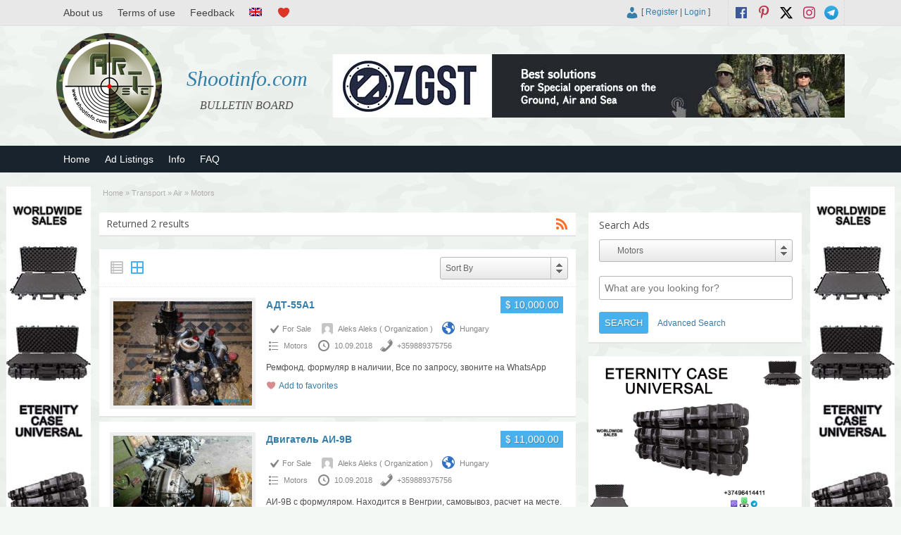

--- FILE ---
content_type: text/css
request_url: https://shootinfo.com/wp-content/themes/shootinfo/style.css
body_size: 33985
content:
/*
Theme Name: ShootInfo
Theme URI: http://shootinfo.com/themes/shootinfo/
Description: A highly customizable premium classified ads theme.
Version: 3.5.4
Author: ShootinfoThemes
Author URI: http://shootinfo.com/
License: GNU General Public License v2 or later
License URI: http://www.gnu.org/licenses/gpl-2.0.html
ShootinfoThemes ID: shootinfo
*/


/* reset */

html, body, div, span, applet, object, iframe,
h1, h2, h3, h4, h5, h6, p, blockquote, pre,
a, abbr, acronym, address, big, cite, code,
del, dfn, em, img, ins, kbd, q, s, samp,
small, strike, strong, sub, sup, tt, var,
b, u, i, center,
dl, dt, dd, ol, ul, li,
fieldset, form, label, legend,
table, caption, tbody, tfoot, thead, tr, th, td,
article, aside, canvas, details, embed,
figure, figcaption, footer, header, hgroup,
menu, nav, output, ruby, section, summary,
time, mark, audio, video {
	margin: 0;
	padding: 0;
	border: 0;
	font-size: 100%;
	vertical-align: baseline;
}

/* HTML5 display-role reset for older browsers */
article, aside, details, figcaption, figure,
footer, header, hgroup, menu, nav, section {
	display: block;
}

body {
	background: url(images/background.png) repeat fixed;
	line-height: 1;
	overflow: hidden; 
}
.video-container {
    position:relative;
    padding-bottom:56.25%;
    height:0;
    overflow:hidden;
}

.video-container iframe, .video-container object, .video-container embed {
    position:absolute;
    top:0;
    left:0;
    width:100%;
    height:100%;
}
@font-face {
  font-family: 'CurrencyFont';
  src: url(fonts/cyrrency.eot);
  src: url(fonts/cyrrency.eot?#iefix) format('embedded-opentype'),
       url(fonts/cyrrency.woff) format('woff'),
       url(fonts/cyrrency.ttf) format('truetype'),
       url(fonts/cyrrency.svg#junegullregular) format('svg');
  font-weight: normal;
  font-style: normal;
}

@font-face {
  font-family: 'SocialFont';
  src: url(fonts/fontawesome.eot);
  src: url(fonts/fontawesome.eot?#iefix) format('embedded-opentype'),
       url(fonts/fontawesome.woff) format('woff'),
       url(fonts/fontawesome.ttf) format('truetype'),
       url(fonts/fontawesome.svg#junegullregular) format('svg');
  font-weight: normal;
  font-style: normal;
}

.currency_symbol {
  font-family: 'CurrencyFont', Arial, Tahoma, Helvetica, sans-serif;
  font-weight: normal;
  font-style: normal;
}

.header_main_res .description {
  text-align: left;
  vertical-align: middle;
  display: block;
  font-size: 38px;
  margin: 0;
  line-height: 40px;
}

#logo a {
  text-align: left;
  vertical-align: middle;
} 

#logo a.site-logo { 
  float: left;
  margin-right: 0;
}

#logo {
  vertical-align: middle;
}
.wpfp-span a.wpfp-link img.wpfp-img,
span.wpfp-span img.wpfp-img {
  display: none;
}
.header {
	background-color: transparent;
}
ol, ul {
	list-style: none;
}

blockquote, q {
	quotes: none;
}

blockquote:before, blockquote:after,
q:before, q:after {
	content: '';
	content: none;
}

table {
	border-collapse: collapse;
	border-spacing: 0;
}

sub {
    vertical-align: sub;
    font-size: smaller;
}

sup {
    vertical-align: super;
    font-size: xx-small;
    margin-top: -4px;
    display: inline-block;
}

.header_top_res ul li.menu-item-784 a {
 font-family: dashicons;
 color: #db3727 !important;
 font-size: 20px;
}
.header_top_res ul li.menu-item-809 a {
  font-family: dashicons;
  font-size: 20px;
  cursor: pointer;
}
.header_top_res ul li.menu-item-784 a:hover {
 color: #f5db5e;
}
.header_menu_res ul li.menu-item-787 a {
 font-family: dashicons;
 font-size: 20px;
}
.header_top_res ul.menu li ul li.menu-item-815 a:before {
  content: "\f306";
  font-family: dashicons;
  font-size: 20px;
  float: left;
  margin-right: 10px;
}
.header_top_res ul.menu li ul li.menu-item-814 a:before {
  content: "\f234";
  font-family: dashicons;
  font-size: 20px;
  float: left;
  margin-right: 10px;
}
#wprmenu_bar .wprmenu_icon span {
  margin: 1px 0;
}
div#mg-wprm-wrap ul li span.wprmenu_icon {
  line-height: 26px !important;
  padding: 16px !important;
}
#wprmenu_bar .bar_logo {min-width: 25px; padding: 0 !important;}
ul#wprmenu_menu_ul li ul li.menu-item-818 a:before {
  content: "\f306";
  font-family: dashicons;
  font-size: 20px;
  float: left;
  margin: -2px 10px -2px 0;
}
ul#wprmenu_menu_ul ul li.menu-item-817 a:before {
  content: "\f234";
  font-family: dashicons;
  font-size: 20px;
  float: left;
  margin: -2px 10px -2px 0;
}
ul#wprmenu_menu_ul li.menu-item-816 span.wprmenu_icon {
  width: 100%;
}
ul#wprmenu_menu_ul li.menu-item-816 a {
  font-family: dashicons;
  font-size: 20px;
  margin: -2px 0;
}
ul#wprmenu_menu_ul li.menu-item-816 ul li a {
  font-size: 14px;
  margin: 0;
  font-family: 'Open Sans', Arial, Tahoma, Helvetica, sans-serif;
}
ul#wprmenu_menu_ul li ul li.menu-item-13139 a:before,
ul#wprmenu_menu_ul li ul li.menu-item-1075 a:before {
  content: "\f132";
  font-family: dashicons;
  font-size: 20px;
  float: left;
  margin: -2px 7px -2px 3px;
}
ul#wprmenu_menu_ul li ul li.menu-item-13139,
ul#wprmenu_menu_ul li ul li.menu-item-1075 {
    background: #47b0ed;
}
ul#wprmenu_menu_ul li ul li.menu-item-13139 a,
ul#wprmenu_menu_ul li ul li.menu-item-1075 a {
  color: #FFF;
  -webkit-border-radius: 3px;
  -moz-border-radius: 3px;
  border-radius: 3px;
  padding: 12px 6px;
  margin-left: -41px;
}                     
ul#wprmenu_menu_ul li.menu-item-13140 a:before,
ul#wprmenu_menu_ul li.menu-item-1080 a:before {
  content: "\f119";
  font-family: dashicons;
  font-size: 20px;
  float: left;
  margin: -2px 24px -2px 0px;
}
.hide_search span:before {
  content: "\f179";
  font-family: dashicons;
  font-size: 20px;
}

span.post_video:before {
 content: "\f236";
 font-size: 20px;
 color: #e62117;
 margin: 0 2px;
}
span.post_table:before {
 content: "\f535";
 font-size: 20px;
 color: #47b0ed;
 margin: 0 2px;
}
span.post_image:before {
 content: "\f128";
 font-size: 20px;
 color: #99350d;
 margin: 0 2px;
}
span.post_gallery:before {
 content: "\f161";
 font-size: 20px;
 color: #99350d;
 margin: 0 2px;
}

/* main */

body,
html {
	margin: 0;
	padding: 0;
	background-color: #f3f8f4;
	overflow-x: hidden; 
}

p {
	margin: 0;
	padding: 0 0 8px 0;
}

hr {
  width: 100%;
  margin: 0;
  border: 0;
  display: block;
  padding: 2px 0;
}

h1,
h2,
h3,
h4,
h5 {
	padding: 10px 0;
}
    
a, .dashicons-before:hover,
.social-before:hover {
	text-decoration: none;
}

a:hover {
	text-decoration: underline;
}

a img {
	border: none;
  display: block;
}

.vert_block a img {
   display: inline-block;
}

img {

}
img.pixel_pal {
 display: none;
}
ul,
ol {
	list-style-image: none;
	list-style-position: outside;
	list-style-type: none;
	padding: 0;
}

.center {
	text-align: center;
}

.clr, .clear {
	clear: both;
	padding: 0;
	margin: 0;
	width: 100%;
	height: 0;
	line-height: 0px;
	font-size: 0px;
	overflow: hidden;
}

h1 {
	margin: 0 0 10px 0;
	padding: 0 0 5px;
	font: normal 18px/1.2em 'Open Sans', Arial, Tahoma, Helvetica, sans-serif, "Times New Roman", Times, serif;
}

h2 {
	margin: -2px 0 8px 0;
	padding: 0 0 5px;
	font: normal 16px/1.1em 'Open Sans', Arial, Tahoma, Helvetica, sans-serif, "Times New Roman", Times, serif;
}
.shadowblock h1.h_dashboard {
 display: inline-block;
 text-align: left;
}
.shadowblock h1.single.dotted,
.shadowblock h1.single.dotted p {
  line-height: 28px;
}
.shadowblock h2.single.dotted,
.shadowblock h2.single.dotted p {
  line-height: 26px;
}

h3 {
	margin: 0;
	padding: 0;
	font: bold 14px/16px  Arial, Tahoma, Helvetica, sans-serif;
}
h4 {

	margin-top: -2px;
  margin-right: 0; 
  margin-left: calc(2% - 10px);
  margin-bottom: 8px;
	padding: 0 0 5px;
	font: normal 14px/18px Arial, Tahoma, Helvetica, sans-serif;
	float: left;
}
.author-desc h3 {
  padding: 2px 0 6px;
}
.search_icon {
  margin-top: -6px;
  margin-left: -6px; 
  margin-right: calc(2% - 14px);
  margin-bottom: 6px;
  float: right;
}
.content_block {
 display: inline;
}
.contact_info {
 padding: 14px 4px;
 display: block;
}
.contact_info p {
 width: 220px;
 display: inline-block;
}
.page-template-tpl-profile .content_right .shadowblock, 
.page-template-default .content_right .shadowblock,
.single-post .content_right .shadowblock,
.content_right .shadowblock {
  padding: 12px 15px;
  font-style: normal;
  font-weight: normal;
}

.page-template-renew-listing .shadowblock,
.page-template-tpl-top-ad .shadowblock,
.page-template-tpl-commercial-ad .shadowblock,
.single-transaction .shadowblock,
.transaction-template-default .shadowblock,
.page-template-create-listing .shadowblock,
.page-template-tpl-password-reset .shadowblock,
.page-template-tpl-password-recovery .shadowblock,
.page-template-tpl-login .shadowblock,
.page-template-tpl-registration .shadowblock,
.page-template-tpl-full-width .shadowblock,
.content_left .shadowblock {
	padding: 20px 25px;
}
.shadowblock .paid_notices {
  padding: 14px 10px;
  background: #b22222;
  color: white;
  margin: 0 0 30px 0;
  font-size: 18px;
  text-align: center;
  letter-spacing: 1px;
}
.page-id-16805 iframe,
.page-id-2133 iframe {
 width: 100%;
 height: 1000px;
 margin-top: 3px;
}

.bbpress #mceu_36,
.bbpress #mceu_47,
.bbpress #mceu_49 {
 display: none;
}
.bbpress #mceu_44-body {
  padding: 0;
}
.wpua-edit-container:first-child h3,
form#bbp-your-profile h2.entry-title:last-of-type,
form#bbp-your-profile fieldset:nth-last-child(2) {
 display: none;
}

.bbpress .content_left .shadowblock {
  padding: 8px 10px;
}
.bbpress input[type="text" i] {  
  padding: 7px 5px;
  -moz-border-radius: 3px;
  -webkit-border-radius: 3px;
  border-radius: 3px;
  border: 1px solid #CCC;
}
.bbpress button.button {
  transition: opacity 300ms ease-out;
  -webkit-transition: opacity 300ms ease-out;
  -moz-transition: opacity 300ms ease-out;
  -ms-transition: opacity 300ms ease-out;
  -o-transition: opacity 300ms ease-out;
  -moz-box-shadow: inset 0 0 100px 100px rgba(255, 255, 255, 0.1);
  -webkit-box-shadow: inset 0 0 100px 100px rgba(255, 255, 255, 0.1);
  box-shadow: inset 0 0 100px 100px rgba(255, 255, 255, 0.1);
  cursor: pointer;
  background-color: #47b0ed;
  color: #fff;
  text-transform: uppercase;
  text-decoration: none;
  border: 0;
  margin: 0;
  padding: 8px 8px;
  -webkit-border-radius: 3px;
  -moz-border-radius: 3px;
  border-radius: 3px;
  text-shadow: -1px -1px 1px rgba(255,255,255, 0.1), 1px 1px 1px rgba(255,255,255, 0.1), 1px 1px 1px rgba(0,0,0, 0.3);
}
#bbpress-forums div.wp-editor-container {
  border: 1px solid #e5e5e5;
}
#bbpress-forums .bbp-topic-content ul.bbp-topic-revision-log, 
#bbpress-forums .bbp-reply-content ul.bbp-topic-revision-log, 
#bbpress-forums .bbp-reply-content ul.bbp-reply-revision-log {
  display: inline-block;
}
li.bbp-forum-topic-count, li.bbp-topic-voice-count, li.bbp-forum-reply-count, li.bbp-topic-reply-count {
  width: 13%;
}
li.bbp-forum-info, li.bbp-topic-title {;
  width: 52%;
}
.bbpress form select {
  padding: 10px 16px;
  min-width: 260px;
}
#bbpress-forums p.bbp-topic-meta span {
  white-space: normal;
}
#bbpress-forums #bbp-single-user-details {
  width: 100%;
  border-bottom: 1px solid #ddd;
  margin-bottom: 12px;
}
#bbpress-forums #bbp-single-user-details #bbp-user-avatar {
  float: left;
}
#bbpress-forums p.bbp-topic-meta img.avatar, 
#bbpress-forums ul.bbp-reply-revision-log img.avatar, 
#bbpress-forums ul.bbp-topic-revision-log img.avatar, 
#bbpress-forums div.bbp-template-notice img.avatar, 
#bbpress-forums .widget_display_topics img.avatar, 
#bbpress-forums .widget_display_replies img.avatar {
  margin: 0 -1px -4px 2px;
  padding: 0;
  border: 1px solid #ddd;
}
#bbpress-forums #bbp-user-body {
  margin-left: 0;
}
#bbpress-forums #bbp-single-user-details #bbp-user-navigation {
  float: left;
  margin: 0 0 0 10px;
  width: calc(100% - 164px);
}
#bbpress-forums #pass-strength-result {
  display: none;                                     
}
#bbpress-forums fieldset.bbp-form input[type="radio" i],
#bbpress-forums fieldset.bbp-form input[type="checkbox" i] {
  vertical-align: middle;
  margin: 0px 0 2px 0;
} 
#bbpress-forums div.bbp-forum-title h3, 
#bbpress-forums div.bbp-topic-title h3, 
#bbpress-forums div.bbp-reply-title h3 {
  font-size: 14px;
}
#bbpress-forums #bbp-user-wrapper h2.entry-title {
  font-size: 14px;
}
#bbpress-forums div.reply {
  margin: 0 -8px;
}
#bbpress-forums fieldset.bbp-form input#bbp_reply_move_destination_title {
  width: 90%;
}
#bbpress-forums fieldset.bbp-form label {
  display: inline;
}
.bbp-search-form { display: none; } 
#bbpress-forums form#bbp-search-form { display: none; }
.bbpress .shadowblock h1.single.dotted { padding: 5px 0 10px 0; margin: 0; font-size: 14px; }
#bbpress-forums li {
  word-wrap: break-word;
  line-height: 16px;
}
#bbpress-forums #bbp-your-profile fieldset.submit button {
  background-color: #47b0ed;
  color: #fff;
  text-shadow: -1px -1px 1px rgba(255,255,255, 0.1), 1px 1px 1px rgba(255,255,255, 0.1), 1px 1px 1px rgba(0,0,0, 0.3);
  text-transform: uppercase;
  text-decoration: none;
  border: 0;
  margin: 0 auto;
  padding: 8px 8px;
  -webkit-border-radius: 3px;
  -moz-border-radius: 3px;
  border-radius: 3px;
  float: none;
  display: block;
}

.recordfromblog.forum_dashboard ul.user-dashboard li.current {
  font-weight: bold;
}

.content_left code,
.content_left pre {
	font-family: Consolas, Monaco, 'Courier New', Courier, monospace;
	font-size: 12px;
	font-weight: inherit;
	overflow-x: auto;
	white-space: pre-wrap;
	word-wrap: break-word;
	background: none repeat scroll 0 0 #f0f0f0;
}

p.botm12px {
	margin: 0 0 12px 0;
}

p.lh2em,
p.main {
	line-height: 2em;
	margin: 0;
	padding: 16px 0;
}

span.big {
	font-size: 13px;
}

.undertab > span.big {
	font-size: 16px;
	vertical-align: text-top;
}
select {
  -webkit-border-radius: 3px;
  -moz-border-radius: 3px;
  border-radius: 3px;
  -webkit-appearance: none;
  -moz-appearance: none;
  appearance: none;
  border: 1px solid #dbdbdb;
  /* Permalink - use to edit and share this gradient: http://colorzilla.com/gradient-editor/#ffffff+0,e8e8e8+100 */
  background: url(images/select-arrow.png) no-repeat right center, #ededed /* Old browsers */ ;
  background: url(images/select-arrow.png) no-repeat right center, -moz-linear-gradient(top,  #ffffff 0%, #e8e8e8 100%) /* FF3.6-15 */ ;
  background: url(images/select-arrow.png) no-repeat right center, -webkit-linear-gradient(top,  #ffffff 0%,#e8e8e8 100%) /* Chrome10-25,Safari5.1-6 */ ;
  background: url(images/select-arrow.png) no-repeat right center, linear-gradient(to bottom,  #ffffff 0%,#e8e8e8 100%), /* W3C, IE10+, FF16+, Chrome26+, Opera12+, Safari7+ */ ;
  filter: progid: url(images/select-arrow.png) no-repeat right center, DXImageTransform.Microsoft.gradient( startColorstr='#ffffff', endColorstr='#e8e8e8',GradientType=0 ) /* IE6-9 */ ;
  -webkit-box-shadow: 0px 0px 0px 1px #b5b5b5;
  -moz-box-shadow: 0px 0px 0px 1px #b5b5b5;
  box-shadow: 0px 0px 0px 1px #b5b5b5;
  margin: 1px;
  color: #666;
  line-height: 12px;
}
select::-ms-expand {
    display: none;
}

.dotted {
	border-bottom: none;
}

.muted {
	color: #AFAFAF;
}

h1.single-listing {
	margin: 0;
	padding: 0;
}

h1.blog {
	margin: 0;
	padding: 0;
}

.single h1.single.blog {
  text-align: center;
  font-weight: bold;
}

h1.single a,
h1.single-listing a,
h2.dotted a {
	text-decoration: none;
}

h2.dotted a:hover {
	text-decoration: underline;
}

h2.attach-title {
	text-align: center;
}

p.small,
div.small {
	font-size: 11px;
}

p.bot4px {
	font-size: 11px;
	margin: 0;
	padding: 0 0 4px 0;
	color: #afafaf;
}

p.green {
	color: #090;
}

p.yellow {
	color: #d8d2a9;
}

p.red {
	color: #c00;
}

.popular-placeholder,
.random-placeholder {
	text-align: center;
}

.popular-placeholder img,
.random-placeholder img {
	margin-top: 5px;
	text-align: center;
}

/* button styles */

.orangebutton {
	background-color: #F26332;
	border-color: #BE3101;
	border-style: solid;
	border-width: 1px;
	color: #FFF;
	font-size: 16px;
	padding: 4px;
	width: 157px
}

.orangebutton:hover {
	background-color: #F26332;
	border-color: #BE3101
}
a.btn_an_ad  {
  width: 100%;
  display: inline-block;
  text-align: center;
  margin-bottom: 15px;
  background-color: #47b0ed;
	color: #FFF;
	text-decoration: none;
	border: 0;
	padding: 8px 0;
	-webkit-border-radius: 3px;
  -moz-border-radius: 3px;
  border-radius: 3px;
}
a.btn_an_ad_dashboard {
  display: inline-block;
  font-size: 14px;
}
a#btn_create_ad {
  font-size: 14px;
}

.btn_orange,
.reports_form input[type="submit"] {
	color: #FFF;
	text-decoration: none;
	border: 0;
	margin: 0;
	padding: 8px 8px;
  -webkit-border-radius: 3px;
  -moz-border-radius: 3px;
  border-radius: 3px;
}

.btn_padding {
	color: #FFF;
	text-decoration: none;
	border: 0;
	margin: 0;
  padding: 10px 24px; 
  font-size: 18px; 
  -webkit-border-radius: 3px;
  -moz-border-radius: 3px;
  border-radius: 3px;
  background-color: #47b0ed;
  text-transform: uppercase;
}

.btn_padding:before {
  content: "\f174";
  font-family: dashicons;
  float: left;
  color: #ffffff;
  margin-right: 6px;
  font-size: 20px;
}

.btn_post_search {
  background-color: transparent;
  color: #FFF;
	text-decoration: none;
	border: 0;
	margin: 0 -5px 0 5px;
	padding: 3px 16px;
  -webkit-border-top-right-radius: 3px;
  -webkit-border-bottom-right-radius: 3px;
  -moz-border-radius-topright: 3px;
  -moz-border-radius-bottomright: 3px;
  border-top-right-radius: 3px;
  border-bottom-right-radius: 3px;
  font-family: dashicons;
  font-size: 20px; 
  float: left; 
  line-height: 1;
}

input#search_box_post {
  -webkit-border-top-left-radius: 3px;
  -webkit-border-bottom-left-radius: 3px;
  -moz-border-radius-topleft: 3px;
  -moz-border-radius-bottomleft: 3px;
  border-top-left-radius: 3px;
  border-bottom-left-radius: 3px; 
  border: 0; 
  float: left; 
  padding: 6px;
  line-height: 1;
  width: calc( 100% - 70px );
  height: 16px;
}
form .post_search_div {
  border-radius: 3px;
  width: calc(100% - 12px);
  display: inline-block;
  background: #47b0ed;
  padding: 3px;
}
form.post_search_form {
  display: block;
  width: calc( 100% + 6px );
}

.shadowsearchblock {
 margin-bottom: -5px;
} 

.accordion_search .recordfromblog form.post_search_form {
 margin-bottom: -4px;
}

.btn_orange:hover,
.btn_orange a:hover,
.order-gateway input[type="submit"]:hover,
.reports_form input[type="submit"]:hover {
	cursor: pointer;
	transition: opacity 300ms ease-out;
	-webkit-transition: opacity 300ms ease-out;
	-moz-transition: opacity 300ms ease-out;
	-ms-transition: opacity 300ms ease-out;
	-o-transition: opacity 300ms ease-out;
	-moz-box-shadow: inset 0 0 100px 100px rgba(255, 255, 255, 0.1);
	-webkit-box-shadow: inset 0 0 100px 100px rgba(255, 255, 255, 0.1);
	box-shadow: inset 0 0 100px 100px rgba(255, 255, 255, 0.1);
}

.btn_orange {
	text-transform: uppercase;
}

a.btn_orange:hover {
	text-decoration: none;
}
/* positioning */

.text-left {
	text-align: left
}

.text-center {
	text-align: center
}

.text-right {
	text-align: right
}
/* padding */

.pad5 {
	padding: 5px 0
}

.pad10 {
	padding: 10px 0
}

.pad20 {
	padding: 20px 0
}

.pad25 {
	padding: 25px 0
}

.pad50 {
	padding: 50px 0
}

.pad75 {
	padding: 75px 0
}

.pad100 {
	padding: 100px 0
}
/* images */

.img-responsive {
	display: block;
  width: 100%;
  max-width: 100%;
  min-width: 100%;
	height: auto;
}
/* Top ads*/
h1.top_ad:before,
h2.top_ad:before,
h3.top_ad:before {
  content: "\f155";
  font-family: dashicons;
  float: left;
  color: #ffca00;
  margin-right: 3px;
}

/* wpmu */

.widecolumn {
	margin: 0;
	padding: 0;
	background: url(images/content_topbg.gif) repeat-x top;
	background-color: #EFEFEF;
	border-top: 2px solid #efefef;
}

.mu_register {
	padding: 28px 0 32px;
	width: 960px !important;
}
p .login_block span.dashicons.user_login.dashicons-admin-users:hover span {
 display: block;
}
p .login_block span.dashicons.user_login.dashicons-admin-users span {
 display: none;
 font-size: 12px;
 background: #19232d;
 float: left;
 color: #fff;
 padding: 6px 10px;
 border-radius: 3px;
 z-index: 10;
 position: relative;
 font: normal 12px/1.2em Arial, Tahoma, Helvetica, sans-serif;
 margin: 8px 0 0 -3px;   
}
p .login_block span.dashicons.user_login.dashicons-admin-users span:before {
 content: "\f142";
 font-family: dashicons;
 top: -9px;
 position: absolute;
 color: #19232d;
 left: 2px;
 font-size: 20px;
}

/* header */

.header_top_res {
	margin: 0 auto;
	width: 960px;
}

.header_top_res p {
	padding: 8px 0 8px 8px;
	color: #565656;
	text-align: right;
}

.header_top_res p a:not(.srvicon):hover {
	text-decoration: underline;
}

.header_top_res p img.srvicon {
	margin: -4px 0;
	border: none;
}

.header_top_res p a.srvicon {
	display: inline-block;
	float: right;
	height: 20px;
	width: 20px;
	text-align: left;
}

.header_top_res p a.srvicon:hover:before {
	color: #949494;
	transition: color 300ms ease-out;
	-webkit-transition: color 300ms ease-out;
	-moz-transition: color 300ms ease-out;
	-ms-transition: color 300ms ease-out;
	-o-transition: color 300ms ease-out;
}

.header_top_res p a.rss-icon:before {
	content: "\f303";
}

span.facebook-icon:before,
.header_top_res p a.facebook-icon:before {
	content: "\f304";
	color: #3B5998;
} 
span.pinterest-icon:before,
.header_top_res p a.pinterest-icon:before {
  content: "\f231";
  color: #b93a4e;
  font-family: SocialFont;
}
span.twitter-icon:before,
.header_top_res p a.twitter-icon:before {
	content: "";
	background-image: url('data:image/svg+xml;utf8,<svg xmlns="http://www.w3.org/2000/svg" viewBox="0 0 24 24"><path fill="currentColor" d="M18.244 2.25h3.308l-7.227 8.26 8.502 11.24H16.17l-5.214-6.817L4.99 21.75H1.68l7.73-8.835L1.254 2.25H8.08l4.713 6.231zm-1.161 17.52h1.833L7.084 4.126H5.117z"/></svg>');
	background-repeat: no-repeat;
}
.ya-share2__item_service_twitter .ya-share2__icon {
	content: "" !important;
	background-image: url('data:image/svg+xml;utf8,<svg xmlns="http://www.w3.org/2000/svg" viewBox="0 0 24 24"><path fill="white" d="M18.244 2.25h3.308l-7.227 8.26 8.502 11.24H16.17l-5.214-6.817L4.99 21.75H1.68l7.73-8.835L1.254 2.25H8.08l4.713 6.231zm-1.161 17.52h1.833L7.084 4.126H5.117z"/></svg>') !important;
	background-color: black !important;
	background-repeat: no-repeat;
}

.social-before:before {
  display: inline-block;
  width: 20px;
  height: 20px;
  font-size: 20px;
  line-height: 1;
  font-family: SocialFont;
  text-decoration: inherit;
  font-weight: 400;
  font-style: normal;
  vertical-align: top;
  text-align: center;
  -webkit-transition: color .1s ease-in 0;
  transition: color .1s ease-in 0;
  -webkit-font-smoothing: antialiased;
  -moz-osx-font-smoothing: grayscale;
}

span.phone-icon:before {
  content: "\f525"; 
  color: #018f99;
}
span.email-icon:before {
  content: "\f466"; 
  color: #1e7ad7;
}
span.skype-icon:before {
  content: "\f17e";
  color: #00aff0;
}
span.instagram-icon:before,
.header_top_res p a.instagram-icon:before {
  content: "\f16d";
  color: #c42c64;
}
span.pinterest-icon:before,
.header_top_res p a.pinterest-icon:before {
  content: "\f231";
  color: #b93a4e;
  font-family: SocialFont;
}
span.vk-icon:before,
.header_top_res p a.vk-icon:before {
  content: "\f189";
  color: #4F7094;
}
span.telegram-icon:before,
.header_top_res p a.telegram-icon:before{
  background: url(fonts/Telegram_logo.svg) no-repeat;
  content: "";
}
span.youtube-icon:before,
.header_top_res p a.youtube-icon:before {
  content: "\f167";
  color: #cc181e;
}
span.zen-icon {
  background: url(images/zen-icon.svg) no-repeat top left;
  width: 20px;
  height: 20px;
  display: inline-block;
  background-size: contain;
  margin: 0 1px -5px 0;
}

.header_main_res .searchblock .form_search {
	margin: 0;
	padding: 0;
}

.header_main_res .searchblock label {
	margin: 3px 4px;
	padding: 0;
	float: left;
	color: #fff;
}

.header_main_res .searchblock .editbox_search {
	margin: 0 4px;
	padding: 3px;
	float: left;
	width: 174px;
	font: normal 12px/1.5em Arial, Tahoma, Helvetica, sans-serif;
	background: #fff;
	border: 1px solid #949494;
}

.header_main_res .searchblock .list_search {
	margin: 0 4px;
	padding: 2px;
	float: left;
	width: 100px;
	height: 23px;
	font: normal 12px/1.5em Arial, Tahoma, Helvetica, sans-serif;
	background: #fff;
	border: 1px solid #949494;
}

.header_main_res {
	margin: 0 auto;
	width: 960px;
}

.header_main_res .desc_title {
 display: block;
}

.header_main_res #logo {
	float: left;
	width: 34.999%;
}

.header_main_res .adblock {
	margin-top: 30px;
	float: right;
	width: 65.001%;
}

.header_menu_res {
	margin: 0 auto;
	width: 960px;
	padding: 0; 
}
     
.header_menu_res .obtn {
	float: right;
	font-size: 16px;
	padding: 8px 40px;
	margin: 4px 0;
}

#wprmenu_bar .bar_logo {
  float: left;
  margin-left: -5px;
}  

#wprmenu_bar .menu_title {
  font-size: 14px;
}

/* content sidebar */

.content_right ul li {
	padding: 5px 5px 5px 0px;
}

.widget_user_dashboard form.loginform {
    padding-top: 5px;
}
.widget_user_dashboard form.loginform p label {
  float: none;
  text-align: left;
  width: 100%;
}
.widget_user_dashboard form.loginform input[type="text" i],
.widget_user_dashboard form.loginform input[type="password" i] {
  width: calc(100% - 14px);
  max-width: calc(100% - 14px);
  padding: 6px; 
}

.crp_related_widget ul {
  float: left;
}

/* mirror dashicons styles to be able to selective style sidebar li items */

.content_right .shadowblock_out :not(.account-info) ul:not(.ads):not(.from-blog):not(.user-stats):not(.refine) li:before,
#adv_categories .cat-item:before,
.footer_main_res .column:not(.widget-125-ads) ul li:before,
.maincat-list .subcat-list li:before,
p.edit a.reset-stats-link:before {
	display: inline-block;
    width: 20px;
    height: 20px;
    font-size: 20px;
    line-height: 1;
    font-family: "dashicons";
    color: #868686;
    text-decoration: inherit;
    font-weight: normal;
    font-style: normal;
    vertical-align: top;
    text-align: center;
    -webkit-transition: color .1s ease-in 0;
    transition: color .1s ease-in 0;
    -webkit-font-smoothing: antialiased;
    -moz-osx-font-smoothing: grayscale;
}

/* add arrow icon for most of the the sidebars li items */

.content_right ul li.dashicons-before:before,
.content_right .shadowblock_out :not(.account-info) ul:not(.ads):not(.from-blog):not(.pop-blog):not(.user-stats):not(.refine) li:before,
.footer_main_res .column:not(.widget-125-ads) ul li:before,
not(.crp_related_widget) ul li:before {
	content: "\f345";
	font-size: 12px;
	vertical-align: text-top;
	width: 12px;
	padding-right: 3px;
}

.content_right ul li ul li {
	border-bottom: none;
	padding-bottom: 0;
}
/* related ads*/

img.crp_thumb {
    float: left;
    margin: 3px 6px 0 0;
    max-width: 50px;
    height: auto;
}
.crp_related_widget ul li {
    padding: 8px 8px 0;
    float: left;
    min-height: 55px;
    margin-bottom: 5px;
    width: calc(100% - 10px);
}
span.crp_title {
    margin: 0 0 5px 0;
    padding: 0;
    font: normal 14px/16px Arial, Tahoma, Helvetica, sans-serif;
    display: block;
}
span.crp_excerpt {
    display: block;
}
div#crp_related {
    display: block;
    min-height: 13px;
}


/* slider */

.agcarousel-image { background: #efefef; padding: 5px; text-align: center; }
.agcarousel-title span.post-price { font-family: 'CurrencyFont', Arial, Tahoma, Helvetica, sans-serif; padding: 0 2px; }
ul.agcarousel-list { 
  display: inline-block;
  text-align: center;
  overflow: hidden;
  max-height: 193px;  
}
.agcarousel-title p {
  line-height: 1.2;
  padding: 5px;
  text-align: center;
}
.agcarousel-title p a {
  color: #444444;
}
.agcarousel-title span.price_sm.muted {
  color: #347ea9;
  font-style: italic;
  font-size: 11px;
}
li.agcarousel-item {     
  display: inline-block;
  width: 212px;
  vertical-align: top;
  text-align: left; 
  margin-bottom: 20px;
}
.siplcarousel { 
  position: relative;
  margin: 0px auto; 
  width: 100%; 
  max-width: 1120px; 
  direction: ltr;
  display: none; 
}
.agcarousel-image img.attachment-ad-medium.size-ad-medium {
  padding: 0;
  margin: 0;
}
.agcarousel-item-container {
  position: relative; 
  margin: 0px 9px;
}
.agcarousel-next {
  position: absolute; 
  width: 40px; 
  height: 40px; 
  display: none; 
  right: -30px; 
  top: 58px; 
}
.agcarousel-prev { 
  position: absolute;
  width: 40px; 
  height: 40px; 
  display: none; 
  left: -30px; 
  top: 58px;
}
.agcarousel-next span.dashicons-arrow-right-alt2,
.agcarousel-prev span.dashicons-arrow-left-alt2 {
  width: 40px; 
  height: 40px;
}
.agcarousel-next span.dashicons-arrow-right-alt2:before {
  content: "\f345";
  font-size: 40px;
  color: #dbdbdb;
 } 
.agcarousel-prev span.dashicons-arrow-left-alt2:before{ 
  content: "\f341"; 
  font-size: 40px;
  color: #dbdbdb;
}
.agcarousel-next span.dashicons-arrow-right-alt2:hover:before,
.agcarousel-prev span.dashicons-arrow-left-alt2:hover:before {
  color: #47b0ed;
}

/* refine search jquery slider */

#refine_widget ul.refine li {
	background: none;
	border-bottom: 1px solid #efefef;
	padding: 7px 5px 7px 15px;
}

#refine_widget ul.refine li div.handle {
	float: right;
	height: 18px;
	width: 18px;
	line-height: 18px;
}

#refine_widget ul.refine li div.handle:before {
	content: "\f142";
}

#refine_widget ul.refine li div.close:before {
	content: "\f140";
}

#refine_widget ul.refine li div.handle:hover {
	cursor: pointer;
	opacity: 0.7;
}

#refine_widget ul.refine li div.element {
	display: none;
}

#refine_widget ul.refine label.title {
	font-weight: bold;
	font-size: 13px;
	color: #666;
}

#refine_widget ul.refine li ol.checkboxes li {
	background: none;
	border-bottom: none;
	padding: 0;
}

#refine_widget ul.refine li ol.checkboxes {
	padding-top: 3px;
}

#refine_widget ul.refine li div.scrollbox {
	max-height: 150px;
	overflow: auto;
  -webkit-border-radius: 3px !important;
  -moz-border-radius: 3px !important;
  border-radius: 3px !important;
}

.ui-slider {
	position: relative;
	text-align: left;
}

.ui-slider .ui-slider-handle {
	position: absolute;
	z-index: 2;
	width: 1.2em;
	height: 1.2em;
	cursor: default;
}

.ui-slider .ui-slider-range {
	position: absolute;
	z-index: 1;
	font-size: .7em;
	display: block;
	border: 0;
	background-position: 0 0;
}

.ui-slider-horizontal {
	height: .8em;
}

.ui-slider-horizontal .ui-slider-handle {
	top: -.3em;
	margin-left: -.6em;
}

.ui-slider-horizontal .ui-slider-range {
	top: 0;
	height: 100%;
}

.ui-slider-horizontal .ui-slider-range-min {
	left: 0;
}

.ui-slider-horizontal .ui-slider-range-max {
	right: 0;
}

.ui-slider-vertical {
	width: .8em;
	height: 100px;
}

.ui-slider-vertical .ui-slider-handle {
	left: -.3em;
	margin-left: 0;
	margin-bottom: -.6em;
}

.ui-slider-vertical .ui-slider-range {
	left: 0;
	width: 100%;
}

.ui-slider-vertical .ui-slider-range-min {
	bottom: 0;
}

.ui-slider-vertical .ui-slider-range-max {
	top: 0;
}

#refine_widget div#slider-range,
.content_right div#dist-slider {
	margin: 2px 0 10px;
}

#refine_widget ul.refine .ui-widget-content {
	border: 1px solid #CCCCCC !important;
}

#refine_widget .price_min_max .text {
	margin-left: 10px;
	margin-right: 10px;
	width: 50px;
}
/* search drop-down values */

.selectBox-dropdown {
	height: 30px;
	min-width: 250px;
	max-width: 320px;
	position: relative;
	line-height: 1;
	text-decoration: none;
	color: #666;
	outline: none;
	vertical-align: middle;
	display: inline-block;
	cursor: default;
	margin-top: 1px;
	-webkit-border-radius: 3px;
  -moz-border-radius: 3px;
  border-radius: 3px;
  -webkit-appearance: none;
  -moz-appearance: none;
  appearance: none;
  border: 1px solid #b5b5b5;
  /* Permalink - use to edit and share this gradient: http://colorzilla.com/gradient-editor/#ffffff+0,e8e8e8+100 */
  background: #ffffff /* Old browsers */ ;
  background: -moz-linear-gradient(top,  #ffffff 0%, #e8e8e8 100%) /* FF3.6-15 */ ;
  background: -webkit-linear-gradient(top,  #ffffff 0%,#e8e8e8 100%) /* Chrome10-25,Safari5.1-6 */ ;
  background: linear-gradient(to bottom,  #ffffff 0%,#e8e8e8 100%), /* W3C, IE10+, FF16+, Chrome26+, Opera12+, Safari7+ */ ;
  filter: progid: DXImageTransform.Microsoft.gradient( startColorstr='#ffffff', endColorstr='#e8e8e8',GradientType=0 ) /* IE6-9 */ ;

}

.content_right .selectBox-dropdown {
	min-width: 100%;
}

.content_right a.selectBox-dropdown:hover {
	text-decoration: none;
}
.content .selectBox-dropdown {
	text-decoration: none;
}

.selectBox-dropdown:focus,
.selectBox-dropdown:focus .selectBox-arrow {
	border-color: #BBB
}

.selectBox-dropdown.selectBox-menuShowing {
	-moz-border-radius-bottomleft: 0;
	-moz-border-radius-bottomright: 0;
	-webkit-border-bottom-left-radius: 0;
	-webkit-border-bottom-right-radius: 0;
	border-bottom-left-radius: 0;
	border-bottom-right-radius: 0
}

.selectBox-dropdown .selectBox-label {
	width: 100%;
	padding: 0 7px;
	line-height: 1.5em;
	display: block;
	white-space: normal;
	overflow: hidden;
	font-size: 12px;
}

.selectBox-dropdown .selectBox-arrow {
	position: absolute;
	top: 0;
	right: 0;
	width: 23px;
	height: 100%;
	background: url(images/sb-arrow.png) 50% center no-repeat;
	border-left: solid 1px #BBB
}

.selectBox-dropdown-menu {
	position: absolute;
	z-index: 99999;
	max-height: 200px;
	border: solid 1px #BBB;
	background: #FFF;
	-moz-box-shadow: 0 2px 6px rgba(0, 0, 0, .2);
	-webkit-box-shadow: 0 2px 6px rgba(0, 0, 0, .2);
	box-shadow: 0 2px 6px rgba(0, 0, 0, .2);
	overflow: auto
}

.selectBox-inline {
	width: 250px;
	outline: none;
	border: solid 1px #BBB;
	background: #FFF;
	display: inline-block;
	-webkit-border-radius: 3px;
	-moz-border-radius: 3px;
	border-radius: 3px;
	overflow: auto
}

.selectBox-inline:focus {
	border-color: #666
}

.selectBox-options,
.selectBox-options li,
.selectBox-options li a {
	list-style: none;
	display: block;
	cursor: default;
	padding: 0;
	margin: 0
}

.selectBox-options li a {
	color: #666;
	padding: 1px .7em;
	white-space: normal;
	overflow: hidden;
	background: 6px center no-repeat;
	text-decoration: none;
	font: 12px/1.5em Arial, Tahoma, Helvetica, sans-serif;
}

.selectBox-options li.selectBox-hover a {
	background-color: #EEE
}

.selectBox-options li.selectBox-disabled a {
	color: #888;
	background-color: transparent
}

.selectBox-options .selectBox-optgroup {
	color: #666;
	background: #EEE;
	font-weight: bold;
	line-height: 1.5;
	padding: 0 .3em;
	white-space: nowrap
}

.selectBox.selectBox-disabled {
	color: #888 !important
}

.selectBox-dropdown.selectBox-disabled .selectBox-arrow {
	opacity: .5;
	filter: alpha(opacity=50);
	border-color: #666
}

.selectBox-inline.selectBox-disabled {
	color: #888 !important
}

.selectBox-inline.selectBox-disabled .selectBox-options a {
	background-color: transparent !important
}

/* login block */
 span.login_block {
  float: right;
  padding: 8px 2px;
  margin-top: -8px;
}

/* breadcrumb */

#breadcrumb {
	font-size: 11px;
	color: #AFAFAF;
	padding: 0 5px 14px 5px;
	display: inline-block;
  width: calc(100% - 10px);
}

#breadcrumb .breadcrumb-trail a {
	color: #AFAFAF;
	text-decoration: none;
}

.breadcrumbs {
  float: left;
  margin-right: 3px;
}
/* content */

.content .dashicons,
.social-before:before,
.dashicons-before:before {
	color: #868686;
}

.content_botbg {
	margin: 0;
	padding: 0;
	min-height: 600px;
}

.shadowblock_out {
	margin: 0 0 20px 0;
}
.shadowblock.searchitems {
  padding: 8px 10px;
}
.shadowblock {
	padding: 8px 10px;
	background: #fff;
	box-shadow: 0 2px 0 0 #E3E4E7;
}
.shadowblock h1.single.dotted {
  padding: 5px 0 10px 0;
  margin: 0;
  font-size: 14px;
}
.shadowblock h1.single.ad_dotted {
  padding: 0;
  margin: 0;
  font-size: 14px;
}
.content_right .shadowblock_out .shadowblock .crp_related_widget {
  display: inline-block;
}
.post-block-out,
.searchblock,
.paging,
.sidebar-block {
  background: #fff;
  box-shadow: 0 2px 0 0 #E3E4E7;
}

.content_left {
	margin: 0;
	padding: 0;
	float: left;
	width: 644px;
}

.content_right {
	margin: 0;
	padding: 0;
	float: right;
	width: 300px;
}

.content_right h4.dotted {
  width: 100%;
}

.content_res {
	margin: 0 auto;
	padding: 20px 0 20px;
	width: 960px;
}

.content_res .priceblockbig p.descr {
	margin: 0;
	padding: 6px 0;
}

.content_res .priceblockbig p.location {
	margin: 0;
	padding: 0;
}

.content_res .priceblockbig {
	float: right;
	width: 395px;
}

.content_res .priceblockbig h3 {
	margin: 0;
	padding: 0;
	float: left;
	font: bold 15px/1.2em Arial, Tahoma, Helvetica, sans-serif;
	color: #4f4f4f;
	text-decoration: none;
}

.content_res .priceblocksmall h3 {
	margin: 0;
	padding: 0;
	float: left;
	font: bold 13px/1.2em Arial, Tahoma, Helvetica, sans-serif;
	color: #4f4f4f;
}

.content_res .priceblocksmall p.owner {
	margin: 0;
	padding: 0;
	font: normal 11px/1.5em Arial, Tahoma, Helvetica, sans-serif;
}

.content_res .stepsline {
	margin: 0;
	padding: 8px 0 24px 0;
}

.content_res .stepsline p {
	margin: 0;
	padding: 6px 12px;
	font: bold 16px/1.2em Arial, Tahoma, Helvetica, sans-serif;
	color: #fff;
}

.content_res .stepsline div.number_out {
	margin: 0;
	padding: 0;
	float: left;
	border: 1px solid #bbb;
}

.content_res .stepsline div.number_in {
	margin: 0;
	padding: 0;
	background: #dbdbdb;
	border-top: 1px solid #efefef;
}

.content_res .stepsline div.line_out {
	margin: 12px 0;
	padding: 1px;
	float: left;
	background: #fff;
	border-top: 1px solid #DBDBDB;
	border-bottom: 1px solid #DBDBDB;
}

.content_res .stepsline .borderleft {
	border-left: 1px solid #bbb;
}

.content_res .stepsline .borderright {
	border-right: 1px solid #bbb;
}

.content_res .stepsline div.line_in {
	margin: 0;
	padding: 0;
	width: 201px;
	height: 5px;
	line-height: 0px;
	font-size: 0px;
	background: #ededed;
}

.content_res .whiteblock {
	margin: 0 0 4px 0;
	padding: 8px;
	background: #fff;
	border: 1px solid #bbb;
	-webkit-border-radius: 3px;
	-moz-border-radius: 3px;
	border-radius: 3px;
}

.content_res h2.colour_top {
	margin: 0;
	padding: 8px 0 0 0;
	font: normal 16px/1.2em 'Open Sans', Arial, Tahoma, Helvetica, sans-serif, "Times New Roman", Times, serif;
	color: #202020;
}

.content_res img.buttonregisterfree {
	margin: 16px 0 0 0;
	border: none;
}

.content_res img.ad320 {
	margin: 0 0 16px 0;
}

.content_res img.ad125l {
	display: block;
	margin: 0 16px 0 20px !important;
	margin: 0 16px 0 14px;
	float: left;
}

.content_res img.ad125r {
	display: block;
	margin: 0;
	float: left;
}

.content_res div.bigright {
	float: right;
	width: 38%;
	margin-top: 18px;
}
.content_res div.bigleft {
	float: left;
	margin-top: 20px;
	width: 58%;
	background-color: #EFEFEF;
	border: 1px solid #dbdbdb;
  margin-left: -1px;
  text-align: center;
}

.content_res .mapblock {
	margin: 0;
	padding: 0;
	overflow: hidden;
	background: url("images/loader-spinner.gif") no-repeat center center;
}

.content_res .mapblock p.gmap-title {
	color: #4F4F4F;
	font-family: Arial, Tahoma, Helvetica, sans-serif;
	font-size: 13px;
	font-weight: bold;
	line-height: 1.2em;
}

.content_res .attachment-medium,
.content_res .attachment-thumbnail {
	float: left;
	/*margin:0 12px 0 0;  */
}

.content_res img.attachment-medium,
.content_res img.attachment-thumbnail,
.content_res img.attachment-ad-thumb,
.content_res img.attachment-ad-small,
.content_res img.attachment-ad-medium {
	background-color: #fff;
}

.content_res img.attachment-ad-thumb {
	max-width: 75px;
}

.content_res img.attachment-ad-medium {
	max-width: 100%;
	height: auto;
	padding: 5px;
	margin-left: -5px;
  background: #efefef;
}

.content_res .agcarousel-image-fix-wrapper img.attachment-ad-medium {
	padding: 0;
}

.content_res .noresults {
	padding: 20px;
}

.content_left iframe,
.content_left object,
.content_left embed {
  margin: 5px auto -5px auto;
  display: block;
}
/* main nav menu global styles*/
.header_top_res ul,
.header_top_res ul ul,
.header_top_res ul ul ul,
.header_menu_res ul,
.header_menu_res ul ul,
.header_menu_res ul ul ul {
	float: left;
	margin: 0;
	padding: 0;
	list-style: none;
}

.header_top_res ul li.first,
.header_menu_res ul li.first {
	padding-left: 0;
	background: none;
}

.header_top_res ul li a {
	color: #414141;
	text-decoration: none;
	-webkit-transition: all 0.5s ease;
  -moz-transition: all 0.5s ease;
  -o-transition: all 0.5s ease;
  transition: all 0.5s ease;
  background: transparent;
}

.header_top_res ul li.menu-item ul li:hover {
	position: static;
	color: #555555;
	background: #ccc;
}

.header_menu_res ul li a {
	color: #fff;
	text-decoration: none;
	-webkit-transition: all 0.5s ease;
  -moz-transition: all 0.5s ease;
  -o-transition: all 0.5s ease;
  transition: all 0.5s ease;
  background: transparent;
}

.header_top_res ul li:hover a {
	color: #414141;
	background: #dbdbdb;
	z-index: 999;
}

.header_menu_res ul li:hover a {
	color: #fff;
	background: #47b0ed;
	z-index: 999;
}

.header_top_res ul,
.header_menu_res ul {
	z-index: 99;
	margin: 0;
	padding: 0;
	list-style: none;
	line-height: 1;
}

.header_top_res ul a {
	padding: 10px 10px;
	position: relative;
	color: #414141;
	z-index: 100;
	display: block;
	line-height: 16px;
	text-decoration: none; 
}

.header_menu_res ul a {
	padding: 10px 10px;
	position: relative;
	color: #555;
	z-index: 100;
	display: block;
	line-height: 18px;
	text-decoration: none;
}

.header_menu_res ul li:hover a {

}

.header_top_res ul li.current_page_item,
.header_top_res ul li.current-menu-item {
	color: #414141;
	background: #dbdbdb;
}

.header_menu_res ul li.current_page_item,
.header_menu_res ul li.current-menu-item {
	color: #f2f2f2;
	background: #47b0ed;
}

.header_top_res ul li li.current_page_item,
.header_top_res ul li li.current-menu-item {
	background: none;
}

.header_menu_res ul li li.current_page_item,
.header_menu_res ul li li.current-menu-item {
	background: none;
}

.header_top_res ul li.current_page_item a,
.header_top_res ul li.current-menu-item a {
	color: #414141;
}

.header_menu_res ul li.current_page_item a,
.header_menu_res ul li.current-menu-item a {
	color: #fff;
}

.header_top_res ul.children li a,
.header_menu_res ul.children li a {
	background: #fff;
	border-top: none;
	border-left: none;
}

.header_top_res ul li,
.header_menu_res ul li {
	float: left;
  margin: 0 1px 0 0;
	width: auto;
	font: normal 14px/1.2em Arial, Tahoma, Helvetica, sans-serif;
	z-index: 999;
}

.header_top_res ul li.qtranxs-lang-menu a {
  padding: 11px 10px 9px 10px;
}

.header_top_res ul li ul,
.header_menu_res ul li ul {
	margin-top: -2px;
	position: absolute;
	width: 225px;
	border-width: 1px 1px 0;
	z-index: 998; 
}

.header_top_res ul.menu ul {
	background-color: #dbdbdb;
	border-top: none;
	z-index: 998;
}
.header_menu_res ul.menu ul {
	background-color: #333946;
	border-top: none;
	z-index: 998;
}

.header_top_res ul.menu ul ul.children,
.header_menu_res ul.menu ul ul.children {
	z-index: 998;
}

.header_top_res ul.menu li ul li {
	margin: 0;
	padding: 0px;
	border-top: 1px solid rgba(255,255,255,0.3);
}

.header_menu_res ul.menu li ul li {
	margin: 0;
	padding: 0px;
	border-top: 1px solid rgba(255,255,255,0.15);
}

.header_top_res ul.menu li ul > li:first-child,
.header_menu_res ul.menu li ul > li:first-child {
  border-top: none;
}

.header_top_res ul.menu li ul li a {
	background: none;
	padding: 8px 12px;
	width: 200px;
	color: #414141;
	font-size: 12px;
	line-height: 18px;
	font: normal 12px/1.2em Arial, Tahoma, Helvetica, sans-serif;
}

.header_menu_res ul.menu li ul li a {
	background: none;
	padding: 6px 10px;
	width: 200px;
	color: #fff;
	font-size: 12px;
	line-height: 18px;
}

.header_top_res ul.menu li ul li a:hover,
.header_menu_res ul.menu li ul li a:hover {
	text-decoration: none;
}

.header_top_res ul.menu li ul ul,
.header_menu_res ul.menu li ul ul {
	margin: -32px 0 0 181px;
} 

.header_top_res ul.menu ul.sub-menu,
.header_menu_res ul.menu ul.sub-menu {
  visibility:hidden;
  opacity:0;
  transition:visibility 0s linear 0.3s,opacity 0.5s linear;
  -webkit-transition:visibility 0s linear 0.3s,opacity 0.5s linear;
  position: absolute;
	margin: 0;
}

.header_menu_res ul.menu ul.sub-menu {
  box-shadow: inset -2px 0px 3px 0px rgba(41,41,41,0.5), 2px 2px 4px 0px rgba(41,41,41,0.2);
  -webkit-box-shadow: inset -2px 0px 3px 0px rgba(41,41,41,0.5), 2px 2px 4px 0px rgba(41,41,41,0.2);
  -moz-box-shadow: inset -2px 0px 3px 0px rgba(41,41,41,0.5), 2px 2px 4px 0px rgba(41,41,41,0.2);
}

.header_top_res ul.menu ul.sub-menu {
  box-shadow: 2px 2px 4px 0px rgba(102,102,102,0.2);
  -webkit-box-shadow: 2px 2px 4px 0px rgba(102,102,102,0.2);
  -moz-box-shadow: 2px 2px 4px 0px rgba(102,102,102,0.2);
}

.header_top_res ul.menu li:hover ul.sub-menu,
.header_menu_res ul.menu li:hover ul.sub-menu {
  visibility:visible;
  opacity:1;  
  transition-delay:0s;
  -webkit-transition-delay:0s;	
}
   
.header_top_res ul.menu ul.sub-menu li ul.sub-menu,
.header_menu_res ul.menu ul.sub-menu li ul.sub-menu {
  visibility:hidden;
  opacity:0;
  transition:visibility 0s linear 0.3s,opacity 0.5s linear;
  -webkit-transition:visibility 0s linear 0.3s,opacity 0.5s linear;
	margin-top: -30px;
	left: 220px;
}

.header_top_res ul.menu ul.sub-menu li:hover ul.sub-menu,
.header_menu_res ul.menu ul.sub-menu li:hover ul.sub-menu {
  visibility:visible;
  opacity:1;
  transition-delay:0s;
  -webkit-transition-delay:0s;
}

.header_top_res ul.menu ul.sub-menu li ul.sub-menu li ul.sub-menu,
.header_menu_res ul.menu ul.sub-menu li ul.sub-menu li ul.sub-menu {
  visibility:hidden;
  opacity:0;
  transition:visibility 0s linear 0.3s,opacity 0.5s linear;
  -webkit-transition:visibility 0s linear 0.3s,opacity 0.5s linear;
}

.header_top_res ul.menu ul.sub-menu li ul.sub-menu li:hover ul.sub-menu,
.header_menu_res ul.menu ul.sub-menu li ul.sub-menu li:hover ul.sub-menu {
  visibility:visible;
  opacity:1;
  transition-delay:0s;
  -webkit-transition-delay:0s;
}

.header_top_res ul.menu li ul li.menu-item-has-children > a:after {
  content: "\f345";
  color: #414141;
  font-family: "dashicons";
  position: absolute;
  right: 5px;
  font-size: 9px;
}

.header_menu_res ul.menu li ul li.menu-item-has-children > a:after {
  content: "\f345";
  color: #fff;
  font-family: "dashicons";
  position: absolute;
  right: 5px;
  font-size: 9px;
}

.header_menu_res ul li.menu-item ul li:hover {
	position: static;
	color: #555555;
	background: #2b2b2b;
}

.header_top_res ul li:hover ul ul,
.header_top_res ul li:hover ul ul ul,
.header_top_res ul li:hover ul ul ul ul,
.header_menu_res ul li:hover ul ul,
.header_menu_res ul li:hover ul ul ul,
.header_menu_res ul li:hover ul ul ul ul {
	left: -999em;
}

.header_top_res ul li:hover ul,
.header_top_res ul li li:hover ul,
.header_top_res ul li li li:hover ul,
.header_top_res ul li li li li:hover ul,
.header_menu_res ul li:hover ul,
.header_menu_res ul li li:hover ul,
.header_menu_res ul li li li:hover ul,
.header_menu_res ul li li li li:hover ul {
	left: auto;
}

.header_top_res ul li img.dropdown,
.header_menu_res ul li img.dropdown {
	padding: 2px 0 2px 8px;
	border: none;
}

.header_top_res ul.sub-menu,
.header_menu_res ul.sub-menu {
	width: auto;
}

.header_top_res ul.sub-menu li,
.header_menu_res ul.sub-menu li {
	clear: left;
	margin: 8px 4px 0;
}
/* category menu */

div#adv_categories {
	margin: 0 0 0 0;
	padding: 0 0 0 0;
	position: absolute;
	background: #333946;
	border-top: none;
	z-index: 998;
  box-shadow: inset -2px 0px 3px 0px rgba(41,41,41,0.5), 2px 2px 4px 0px rgba(41,41,41,0.2);
  -webkit-box-shadow: inset -2px 0px 3px 0px rgba(41,41,41,0.5), 2px 2px 4px 0px rgba(41,41,41,0.2);
  -moz-box-shadow: inset -2px 0px 3px 0px rgba(41,41,41,0.5), 2px 2px 4px 0px rgba(41,41,41,0.2);
}

.header_menu_res ul.sub-menu {
 	margin: 0 0 0 0;
	padding: 0 0 0 0;
	position: absolute;
	border-top: none;
	z-index: 998;
}

.header_top_res ul li.qtranxs-lang-menu ul.sub-menu {
 width: 38px;
}
.header_top_res ul li.qtranxs-lang-menu ul.sub-menu li {
 width: 38px;
}
.header_top_res ul li.qtranxs-lang-menu ul.sub-menu li a {
 padding: 10px 10px;
 width: 18px;
 height: 14px;
}

div#adv_categories {
  visibility:hidden; 
  opacity:0;
  transition:visibility 0s linear 0.3s,opacity 0.5s linear;
  -webkit-transition:visibility 0s linear 0.3s,opacity 0.5s linear;
	padding: 0 5px 8px;
}

#menu-header li:hover #adv_categories,
.header_menu .menu li:hover #adv_categories {
  visibility:visible;
  opacity:1;
  transition-delay:0s;
  -webkit-transition-delay:0s;
}

div#adv_categories ul {
	position: relative;
	background: none;
	border: none;
	border-radius: 0;
	box-shadow: none;
	left: 0;
}

div#adv_categories ul li {
	border: none;
	font-size: 12px;
}

div#adv_categories ul li a {
	display: inline;
}

div#adv_categories ul li a:hover {
	background: #f4f4f4;
}

div#adv_categories .catcol {
	float: left;
	padding: 0 12px 0 12px;
	width: 200px;
	border-left: none;
	vertical-align: top;
	margin-top: 20px;
}

div#adv_categories .catcol ul {
	padding: 8px 0;
	list-style: none;
}

div#adv_categories .catcol ul li {
	float: none;
	margin: 0;
	padding: 0;
}

div#adv_categories .catcol ul li a {
	margin: 0;
	padding: 4px 0;
	color: #545454;
	text-decoration: none;
	background: none;
}

div#adv_categories .catcol ul.maincat-list {
	margin: 0;
	padding: 0;
}

div#adv_categories .catcol ul li.maincat {
	width: 180px;
	background-color: #EFEFEF;
	text-transform: uppercase;
	font-weight: bold;
	color: #545454;
	float: left;
	margin: 0 0 15px;
	padding: 6px 10px;
	-moz-border-radius: 3px;
  -webkit-border-radius: 3px;
	border-radius: 3px;
}

div#adv_categories .catcol ul li.maincat a {
	background: none;
	display: inline;
	line-height: 20px;
}

div#adv_categories .catcol ul li.maincat a:hover {
	background: none;
	text-decoration: underline !important;
}

div#adv_categories .catcol ul li.maincat > ul.subcat-list {
	margin: 6px -10px -6px -15px;
	padding: 5px 10px 5px 0px;
	width: 200px;
}

div#adv_categories .catcol ul.subcat-list {
	clear: both;
	padding: 5px;
	width: 100%;
	background: transparent;
}

div#adv_categories .catcol ul.subcat-list ul.subcat-list {
	margin: 0;
	display: none;
}

div#adv_categories .catcol ul li.cat-item {
	clear: both;
	width: auto;
	padding: 0 0 0 12px;
	font-size: 12px;
	text-transform: none;
	float: left;
}

div#adv_categories .catcol ul li.dashicons-before.cat-item:before {
	content: "\f522";
	float: left;
	font-size: 13px;
	color: #E8E8E8;
	margin-top: 3px;
}

div#adv_categories .catcol ul li.cat-item a {
	padding: 0;
	line-height: 20px;
	width: auto;
}

div#adv_categories .catcol ul li.cat-item a:hover {
	text-decoration: underline !important;
	background: none;
}

div#adv_categories .catcol ul li.cat-item span {
	padding: 0;
	margin-left: 3px;
	width: auto;
}

div#adv_categories .first {
	border-left: none;                                      
}
/* user avatar */

.page-template-tpl-profile .wpua-edit-container button#wpua-upload-existing,
.page-template-tpl-profile .wpua-edit-container p#wpua-undo-button-existing,
.bbp-user-edit p#wpua-thumbnail-existing,
.bbp-user-edit p#wpua-preview-existing span.description,
.page-template-tpl-profile .wpua-edit-container p#wpua-thumbnail-existing,
.page-template-tpl-profile .wpua-edit-container p#wpua-preview-existing span.description {
  display: none !important;
} 
#bbpress-forums #bbp-your-profile fieldset p#wpua-upload-messages-existing span.description {
 margin: 0;
 float: none;
 clear: none;
 width: inherit;
 padding: 0;
 border: 0;
 background-color: transparent;
 display: inline-block;
}
#bbpress-forums #bbp-your-profile fieldset p#wpua-upload-messages-existing span.description code {
 background: transparent;
}
#bbpress-forums #bbp-your-profile button#wpua-upload-existing {
 margin-top: 5px;
}
.page-template-tpl-profile .wpua-edit-container {
 background: #f2f2f2;
 padding: 8px 20px;
 border: 1px solid #ddd;
 margin: 20px 0;
}
.page-template-tpl-profile .wpua-edit-container h3 {
 padding: 5px 0 10px 0;
}
.page-template-tpl-profile .wpua-edit-container div#wpua-images-existing {
 display: inline-block;
 width: 100%;
}

.page-template-tpl-profile input#wpua-file-existing {
  -ms-filter: "progid:DXImageTransform.Microsoft.Alpha(Opacity=0)";
  filter: alpha(opacity=0);
  -moz-opacity: 0;
  -khtml-opacity: 0;
  opacity: 0; 
  padding: 4px;   
} 
.page-template-tpl-profile .wpua-edit-container p#wpua-upload-button-existing {
  left: 110px;
  margin-left: 110px;
  position: relative;  
  cursor: pointer;
  -moz-box-shadow: inset 0 0 100px 100px rgba(255, 255, 255, 0.1);
  -webkit-box-shadow: inset 0 0 100px 100px rgba(255, 255, 255, 0.1);
  box-shadow: inset 0 0 100px 100px rgba(255, 255, 255, 0.1);
  background-color: #47b0ed;
  color: #fff;
  text-shadow: -1px -1px 1px rgba(255,255,255, 0.1), 1px 1px 1px rgba(255,255,255, 0.1), 1px 1px 1px rgba(0,0,0, 0.3);
  text-decoration: none;
  border: 0;
  margin: 0;
  width: 186px;
  -webkit-border-radius: 3px;
  -moz-border-radius: 3px;
  border-radius: 3px;
  text-transform: uppercase;
  padding: 0;
  text-align: center;
}
.page-template-tpl-profile .wpua-edit-container p#wpua-upload-button-existing:before {
  display: block;
  margin-bottom: -27px;
  padding-top: 3px;
}

.page-template-tpl-profile .wpua-edit-container p#wpua-preview-existing {
 float: left;
 max-width: 100px;
 width: 100px;
}
.page-template-tpl-profile .wpua-edit-container p#wpua-preview-existing img {
 max-width: 100px;
 width: 100px;
 margin: 0;
}
.page-template-tpl-profile .wpua-edit-container p#wpua-remove-button-existing {
 float: left;
 margin-top: 70px;
}
.page-template-tpl-profile .wpua-edit-container p#wpua-upload-messages-existing {
 margin: 3px 0 -68px 110px;
 line-height: 1.2;
 height: 30px;
}
.page-template-tpl-profile .wpua-edit-container button#wpua-remove-existing {
 display: block;
 cursor: pointer;
 -moz-box-shadow: inset 0 0 100px 100px rgba(255, 255, 255, 0.1);
 -webkit-box-shadow: inset 0 0 100px 100px rgba(255, 255, 255, 0.1);
 box-shadow: inset 0 0 100px 100px rgba(255, 255, 255, 0.1);
 background-color: #47b0ed;
 color: #fff;
 text-shadow: -1px -1px 1px rgba(255,255,255, 0.1), 1px 1px 1px rgba(255,255,255, 0.1), 1px 1px 1px rgba(0,0,0, 0.3);
 text-decoration: none;
 border: 0;
 margin: 0;
 padding: 6px 10px;
 -webkit-border-radius: 3px;
 -moz-border-radius: 3px;
 border-radius: 3px;
 text-transform: uppercase;
 min-width: 186px;
}

@media screen and (max-width: 567px) {
 a.btn_an_ad_dashboard {
 width: 100%;
 }
 .shadowblock h1.h_dashboard {
 width: 100%;
 }
.wpcf7 textarea.wpcf7-textarea,
.wpcf7 input.wpcf7-text {
 width: 96%;
 }
.wpcf7 input.wpcf7-captchar {
 width: calc( 96% - 82px );
 max-width: 40%;
 }
 .page-template-tpl-profile .wpua-edit-container p#wpua-upload-messages-existing {
 margin: 0;
 line-height: inherit;
 height: auto;
 }
 .page-template-tpl-profile .wpua-edit-container p#wpua-upload-button-existing {
 margin: 0 auto;
 left: 0;                   
 }
 .page-template-tpl-profile .wpua-edit-container button#wpua-remove-existing {
 margin: 0 auto;
 }
 .page-template-tpl-profile .wpua-edit-container p#wpua-preview-existing {
 float: none;
 width: 100%;
 max-width: 100%;
 }
 .page-template-tpl-profile .wpua-edit-container p#wpua-preview-existing img {
 max-width: initial;
 width: initial;
 margin: 0 auto;
 }
 .page-template-tpl-profile .wpua-edit-container p#wpua-remove-button-existing {
 float: none;
 margin-top: 5px;
 }
 .page-template-tpl-profile .wpua-edit-container {
  padding: 8px 8px 4px 8px;
 }
}
/* tinynav navigation menu */

.tinynav {
	width: 50%;
	margin: 12px 2%;
	display: none;
	float: left;
	font-size: 16px;
	color: #666666;
}
/* search bar */

#search-bar {
	margin: 0 auto;
	position: relative;
	top: 0px;
	width: 960px;
}

.searchblock_out {
	margin: 0;
	-moz-border-radius: 0 0 3px 3px;
	-webkit-border-radius: 0 0 3px 3px;
	border-radius: 0 0 3px 3px;
}

.searchblock {
	background-color: #fff;
	padding: 15px;
	min-height: 40px;
	-webkit-border-radius: 0 0 6px 6px;
	border-radius: 0 0 6px 6px;
}

.top-search-advanced {
	border-top: 1px dotted #BBBBBB;
	margin: 0 1px;
}

.top-search-advanced-content {
	padding: 10px;
}

.form_search .search {
	padding: 2px;
	width: 75px
}

.form_search input#s:focus {
	border: 1px solid #CCC;
	background-color: #F9F9F9
}

.form_search select#scat.searchbar {
	float: right;
	border: 1px solid #DBDBDB;
	height: 40px;
	min-width: 250px;
	padding: 7px;
	font-size: 14px;
	color: #666666;
	-moz-border-radius: 3px;
  -webkit-border-radius: 3px;
	border-radius: 3px;;
	line-height: 33px;
}

select#scat.searchbar option.level-0 {
	padding: 0px;
	font-weight: normal;
}

.searchblock .form_search input#s {
	border: 1px solid #DBDBDB;
	font-size: 14px;
	color: #666666;
	margin-bottom: 0;
	position: relative;
	-moz-border-radius: 3px;
  -webkit-border-radius: 3px;
	border-radius: 3px;
	background-color: #FFF;
	z-index: 2;
}

.searchblock .form_search input#s:focus {
	background-color: #FFFFFF;
}

.searchblock .form_search input#where {
	width: 165px;
	border: 1px solid #DBDBDB;
	color: #4F4F4F;
	padding: 11px;
	background: url("images/editbox_bg.gif") repeat-x scroll center top #FFFFFF;
	-moz-border-radius: 3px;
  -webkit-border-radius: 3px;
	border-radius: 3px;
}

#searchform .searchfield {
	float: left;
	margin-right: 5px;
	white-space: nowrap;
}

#searchform .searchbutcat {
	float: right;
}

.searchblock select#scat.postform {
	margin-bottom: 7px;
	border: 1px solid #DBDBDB;
	min-height: 15px;
	width: 155px;
	padding: 11px;
	background: url("images/editbox_bg.gif") repeat-x scroll center top;
}

.searchblock select#where.postform {
	margin-bottom: 7px;
	border: 1px solid #DBDBDB;
	min-height: 15px;
	width: 120px;
	padding: 5px;
}

.searchblock button.btn {
	margin: 0;
}

.form_search input#s {
	padding-top: 8px;
	padding-bottom: 8px;
	padding-left: 2.4%;
	padding-right: 2.4%;
	margin-bottom: 7px;
	font-size: 14px;
	color: #666;
	width: 95.2%;
	-webkit-border-radius: 3px;
  -moz-border-radius: 3px;
  border-radius: 3px;
  border: 1px solid #b5b5b5;
}

.form_search .search {
	padding: 2px;
	width: 75px
}

.form_search input#s:focus {
	border: 1px solid #CCC;
	background-color: #F9F9F9
}

.form_search select#scat.postform {
	min-height: 15px;
	width: 100%;
	padding: 7px;
	font-size: 12px;
  color: #4f4f4f;
  height: 30px;
}

.form_search select#cp_country.postform {
	min-height: 15px;
	width: 100%;
	padding: 7px;
	font-size: 12px;
  color: #4f4f4f;
  height: 30px;
}
/* search autocomplete loader */

.ui-autocomplete-loading {
	background: url("images/indicator.gif") no-repeat right center;
	min-height: 16px;
	min-width: 16px;
	background-position: right 20px center;
}

ul.ui-autocomplete,
.ui-menu {
	z-index: 9999;
}
/* gallery styles */

h3.gallery {
 font-weight: normal;
 text-align: center;
}

h3.gallery a {
 text-decoration: none;
}

.gallery a.cboxElement {
 display: inline-block;
}
.vgallery a span.gallery_hover,
.gallery a span.gallery_hover {
 display:none;
 opacity: 0.5;
 position: absolute;
 bottom: 17px;
 top: 0;
 left: 0;
 right: 0;
 height: 40px;
 width: 40px;
 line-height: 40px;
 margin: auto !important;
}
.gallery a span.gallery_hover:before {
 font-size: 40px;
 font-family: dashicons;
 content: "\f128";
}
.vgallery a span.gallery_hover:before {
 font-size: 40px;
 font-family: dashicons;
 content: "\f236";
}
.vgallery:hover a span.gallery_hover, 
.gallery:hover a span.gallery_hover {
 display: block;
}
.vgallery:hover img.wp-post-image,
.gallery:hover img.wp-post-image {
 background: rgba(52, 126, 169, 0.5);
}

/* search bar button styles */

.btn-topsearch {
	float: right;
	width: 50px;
	text-align: center;
	padding: 12px;
	outline: none;
	display: inline-block;
	cursor: pointer;
	text-decoration: none;
	border: none;
	-moz-border-radius: 3px;
  -webkit-border-radius: 3px;
	border-radius: 3px;
	margin: 0 0 0 10px;
}

.btn-topsearch.dashicons-before:before {
	content: "\f179";
	font-size: 30px;
	margin-top: -6px;
	margin-left: -8px;
	color: #fff;
}

.btn-topsearch:hover {
	transition: opacity 300ms ease-out;
	-webkit-transition: opacity 300ms ease-out;
	-moz-transition: opacity 300ms ease-out;
	-ms-transition: opacity 300ms ease-out;
	-o-transition: opacity 300ms ease-out;
	-moz-box-shadow: inset 0 0 100px 100px rgba(255, 255, 255, 0.1);
	-webkit-box-shadow: inset 0 0 100px 100px rgba(255, 255, 255, 0.1);
	box-shadow: inset 0 0 100px 100px rgba(255, 255, 255, 0.1);
}

.btn-advanced-srch {
	display: inline-block;
	width: 85px;
	outline: none;
	cursor: pointer;
	padding: 0 0px 0 0;
	margin-left: 5px;
	margin-top: 3px;
	font-size: 10px;
	line-height: 14px;
	color: #aaa;
	text-align: center;
	height: 16px;
	text-decoration: none;
	border: none;
	position: absolute;
	bottom: -13px;
	right: 8px;
	background: transparent url("images/btn_advSrch.png") no-repeat right top;
}

.btn-advanced-srch span {
	padding: 0 0px 0 0;
	margin-left: 12px;
}

.btn-advanced-srch:hover {
	color: #707070;
	background-position: bottom;
}
/* extra class used for IE browsers */
/* featured listings homepage carousel */

.sliderwrap {
	min-height: 100px;
}

.slider {
	display: none;
	overflow: hidden;
}

.slider ul li:hover {
	background-color: #F7F7F7;
	-moz-border-radius: 3px;
  -webkit-border-radius: 3px;
	border-radius: 3px;
}

.slider ul li img {
	cursor: pointer;
}

.slide-item {
	margin: 0 5px;
	padding: 5px;
	min-height: 90px;
}

.slide-item a {
	font-size: 13px;
	font-weight: 700;
}

.slide-item img.attachment-ad-medium {
	margin: 3px 10px 0 0;
	max-width: 85px;
	height: auto;
}

.slide-item .price_sm {
	font-size: 11px;
	font-style: italic;
}

.slide-item .feat_left {
	float: left;
}

.slide-item .feat_left a.preview img:hover {
	opacity: 0.6;
}

.slide-item p {
	padding: 0;
	white-space: pre-wrap;
	word-wrap: break-word;
}

span.feat_left img.preview {
	border: 1px solid #CCC;
	float: left;
	margin: 3px 10px 0 0;
	padding: 2px;
	-moz-box-shadow: 1px 1px 4px #dbdbdb;
	-webkit-box-shadow: 1px 1px 4px #b7b7b7;
	box-shadow: 1px 1px 4px #b7b7b7;
	-moz-border-radius: 3px;
  -webkit-border-radius: 3px;
	border-radius: 3px;
}

.sliderblock .prev {
	cursor: pointer;
	float: left;
	height: 19px;
	width: 19px;
	padding-top: 40px;
}

.sliderblock .dashicons-before.prev:before {
	content: "\f148";
	color: #AFAFAF;
}

.sliderblock .dashicons-before.next:before {
	content: "\f148";
	color: #AFAFAF;
	transform: scaleX(-1);
	-moz-transform: scaleX(-1);
	-webkit-transform: scaleX(-1);
	-ms-transform: scaleX(-1);
}

.sliderblock div.prev:hover,
.sliderblock div.next:hover {
	opacity: 0.6;
}

.sliderblock .next {
	cursor: pointer;
	float: right;
	height: 19px;
	width: 19px;
	padding-top: 40px;
}
/* home page directory category listing */

.commercial_cols .catcol ul,
#directory .catcol ul {
	list-style-type: none;
	padding: 10px 8px
}

.commercial_cols {
  margin-top: 20px;
  display: inline-block;
  width: 100%;
  padding-top: 10px;
}
#directory .catcol {
	float: left;
	width: 33%
}

.commercial_cols .catcol ul li.maincat,
#directory .catcol ul li.maincat {
	border-bottom: 1px solid #DDDDDD;
	font-weight: bold;
	padding: 4px 2px;
	text-transform: uppercase;
	margin-bottom: 2px;
}

.commercial_cols .catcol ul li.maincat > ul.subcat-list,
#directory .catcol li.maincat > ul.subcat-list {
	border-bottom: 1px solid #DDDDDD;
	margin-bottom: -5px;
}

.commercial_cols .catcol ul.subcat-list,
#directory .catcol ul.subcat-list {
	padding: 5px 5px 5px 0;
}

.commercial_cols .catcol ul li.cat-item,
#directory .catcol ul li.cat-item {
	font-weight: normal;
	text-transform: none;
	line-height: 20px;
	padding: 0;
}

ul li.cat-item span.sub_none {
  float:left;
  margin: 1px;
  width: 16px;
  height: 16px;
}

ul li.cat-item span.sub_show {
  margin: 2px 0 0 4px;
  width: 16px;
  height: 12px;
  border: 1px solid #c3c3c3;
  -webkit-border-radius: 3px;
  -moz-border-radius: 3px;
  border-radius: 3px;
}

ul li.cat-item span.sub_show:before {
  color:#4f4f4f;
  float:left;
  font-size:12px;
  padding: 0 2px;
  text-shadow: 0px 1px 1px rgba(0, 0, 0, 0.3);
}

ul li.cat-item span.sub_none:before {
  content: "\f139";
  color: #afafaf;
  font-size: 12px;
  float: left;
  padding: 2px;
}

.commercial_cols .catcol ul li.cat-item .subcat-list li,
#directory .catcol ul li.cat-item .subcat-list li {
	padding: 0 0 0 12px;
}

.commercial_cols .catcol ul li.dashicons-before.cat-item:before,
#directory .catcol ul li.dashicons-before.cat-item:before {
	content: "\f522";
	font-size: 13px;
	color: #E8E8E8;
	vertical-align: text-top;
}

.commercial_cols .catcol ul li.cat-item > .subcat-list,
#directory .catcol ul li.cat-item > .subcat-list {
	padding: 0px;
	display: none;
}

.commercial_cols .catcol ul li.maincat ul li a,
#directory .catcol ul li.maincat ul li a {
	text-decoration: none;
	color: #545454;
  text-transform: none;
  font-weight: normal;
}

.commercial_cols .catcol ul li.cat-item a:hover,
.commercial_cols .catcol ul li.maincat a:hover,
#directory .catcol ul li.maincat a:hover,
#directory .catcol ul li.cat-item a:hover {
	text-decoration: underline;
}

.commercial_cols .catcol ul li,
#directory .catcol ul li {
	line-height: 20px;
	padding: 5px 0 2px 10px;
}

.commercial_cols .catcol ul.children, 
#directory .catcol ul.children {
	list-style-type: none;
	padding: 5px 0;
	margin: 0 0 -10px -12px;
}

#directory .catcol ul.children li {
	background: transparent url(images/bullet-grey.png) no-repeat scroll 12px 11px;
	border-bottom: none;
	border-top: 1px solid #EFEFEF;
}

#directory .catcol ul.children li a {
	margin-left: 8px;
}

.commercial_cols .catcol,
#directory.twoCol .catcol {
	width: 50%;
  float: left;
}

span.sub_show {
  cursor: pointer;
  margin-left: 2px;
}
span.sub_show.dashicons:before {
  content: "\f347";
  color: #868686;
}

span.sub_show.dashicons.active:before {
  content: "\f343";
  color: #868686;
} 

.accordion ul.hide-subcat-list {
	display: none;
}
.accordion ul.hide-subcat-list li ul {
	display: block;
}

/* home page user logged in */
span.user_login:before { color: #347ea9; }
.content_right img.avatar,
.content_right img.photo {
	float: left;
	margin: 5px 10px 0 0;
	width: 42px;
	height: 42px;
	width: auto; 
  max-width: 42px; 
  height: auto; 
  max-height: 42px;
}

.content_right div.avatar {
	float: left;
	padding: 0;
}

.content_right div.user .btn_orange {
	font-size: 10px;
	text-decoration: none;
}

.content_right p.welcome-back {
	padding: 0;
}

.content_right .welcome-buttons {
	line-height: 2.5em;
	margin-top: 10px;
}

.content_right p.last-login {
	font-size: 11px;
	color: #AFAFAF;
	font-style: italic;
}
/* ad loop block */

.post-block-out {
	margin: 0 0 8px 0;
}

.post-block {
	background-color: #fff;
	margin: 0;
	padding: 15px 20px 10px;
}

.content_left .post-block-out .post-block {
  font-style: normal;
  font-weight: normal;
}

.post-block p {
 padding: 0;
 line-height: 22px;
}
.post-block p.meta.dotted {
 padding: 0 0 8px 0;
 line-height: 22px;
}

.post-block p:empty {
 display: none;
}

.post-block p.stats{
 padding: 5px 0;
 text-align: right;
}

.post-block-out .post-block .post-left {
  text-align: center;
  display: block;
  float: left;
  padding-right: 2.6%;
}
.vert_block {
	font-size:1px; /* ??????? ?????????????? ??????? */
	line-height:0; /* ...? ???????????? ? ????????? ????????? */
	letter-spacing:-1px; /* ???????????? webkit'? */
	background: #ffffff; 
}
.vert_block .paging,
.vert_block .shadowblock_out {
  font-size: 12px;
  line-height: 18px;
  letter-spacing: 0;
  background: transparent;
}
.post-block-out-full{
  width: 33.3333%;
  border-top: 1px dotted #e6e6e6;
  display: inline-block;
  -moz-box-sizing: border-box;
  -webkit-box-sizing: border-box;
  box-sizing: border-box;
  position: relative;
  vertical-align: top;
  line-height: 19px;
  letter-spacing:normal;
  font-size: 14px;  
  margin: 0 -1px 0 0;
}
.post-block-out-full .post-block-full {
 background-color: #fff;
 margin: 0;
 padding: 15px;
}
.post-block-out-full .post-block-full .post-left-full  {
  width:100%;
  text-align: center;
  display: inline-block;
}
.post-block-out-full .post-block-full .post-right-full  {
  width:96%;
  padding: 5px 2%;
}


@media screen and (min-width: 601px) {
.post-block-out .post-block .post-left {
  width: 31%;
}
.post-block-out .post-block .post-right {
  width: 66%;
  max-width: 66%;
  min-width: 66%;
}
}
.post-left a.preview img:hover {
	opacity: 0.6;
}

.post-block .post-right {
	float: right;
	max-width: 460px;
	min-width: 380px;
}

.post-block .post-right-no-img {
	float: right;
	width: 100%;
}

.post-block .full {
	width: 100%;
}


h3.sidebar_title_post {
 font-weight: normal;
 margin-bottom: 5px;
}

.post-block h3.loop,
.post-block-full .post-right-full h3,
.post-block-out .post-right h3 {
	margin: 0;
	padding: 0 0 10px 0;
	font: bold 14px/20px Arial, Tahoma, Helvetica, sans-serif;
	color: #4f4f4f;
	text-decoration: none;
}

.post-block h3.loop a,
.post-right-full h3 ? {
  color: #444444;
}

.post-block-full .post-right-no-img h3,
.post-block .post-right-no-img h3 {
	float: left;
	max-width: 430px;
	margin: 0;
	padding: 0;
	font: bold 17px/1.0em Arial, Tahoma, Helvetica, sans-serif;
	color: #4f4f4f;
	text-decoration: none;
}

.post-block-full .post-right-full h3 a:hover,
.post-block .post-right h3 a:hover,
.post-block-full .post-right-no-img h3 a:hover,
.post-block .post-right-no-img h3 a:hover {
	transition: opacity 300ms ease-out;
	-webkit-transition: opacity 300ms ease-out;
	-moz-transition: opacity 300ms ease-out;
	-ms-transition: opacity 300ms ease-out;
	-o-transition: opacity 300ms ease-out;
	-moz-box-shadow: inset 0 0 100px 100px rgba(255, 255, 255, 0.1);
	-webkit-box-shadow: inset 0 0 100px 100px rgba(255, 255, 255, 0.1);
	box-shadow: inset 0 0 100px 100px rgba(255, 255, 255, 0.1);
}

p.post-meta,
.post-block-full .post-right-no-img p.post-meta,
.post-block .post-right-no-img p.post-meta {
	color: #868686;
	font-size: 11px;
	padding: 4px 0;
}

p.post-meta {
 line-height: 20px;
}

.content p.post-meta a {
	text-decoration: none;
	color: inherit;
}

.post-block-full .post-right-full span.owner img.avatar,
.post-block .post-right span.owner img.avatar,
.post-block-full .post-right-no-img span.owner img.avatar,
.post-block .post-right-no-img span.owner img.avatar,
.post-block-out .post-block p span.user img.avatar,
.content_left .post p span.user img.avatar {
	margin-right: 7px;
	margin-left: 2px;
  margin-top: -2px;
  margin-bottom: 0;
  padding: 0;
	vertical-align: middle;
	width: 16px;
	height: 16px;
	-moz-border-radius: 2px;
  -webkit-border-radius: 2px;
	border-radius: 3px;
}

.post-block-full .post-right-full p.post-desc,
.post-block .post-right p.post-desc,
.post-block-full .post-right-no-img p.post-desc,
.post-block .post-right-no-img p.post-desc {
	margin: 0;
	padding: 6px 0;
	font-size: 12px;
}

.ctr_dotted {
 border-top: 1px dotted #e6e6e6;
 background: #ffffff;
}

.post-block-full .post-right-full p.stats,
.post-block .post-right p.stats,
.post-block-full .post-right-no-img p.stats,
.post-block .post-right-no-img p.stats {
	clear: both;
	padding: 0;
	float: right;
	font-size: 11px;
	color: #AFAFAF;
}

.post-block-full .post-right-full p.adid,
.post-block .post-right p.adid,
.post-block-full .post-right-no-img p.adid, 
.post-block .post-right-no-img p.adid {
	clear: both;
	padding: 0;
	float: right;
	font-size: 11px;
	color: #AFAFAF;
}

.post-block-full .post-right-full p.location,
.post-block .post-right p.location,
.post-block-full .post-right-no-img p.location,
.post-block .post-right-no-img p.location {
	margin: 0;
	padding: 0;
}

#priceblock2 {
  display: none;
}
/* price tag */
.page .content_left p.post-price,
p.post-price {
	float: right;
	color: #fff;
	margin: 0;
	padding: 4px 0 4px 0;
  line-height: 16px;
  font-size: 14px;
  text-shadow: -1px -1px 1px rgba(255,255,255, 0.1), 
                1px 1px 1px rgba(255,255,255, 0.1), 
                1px 1px 1px rgba(0,0,0, 0.3);
}

.tags span.post-price {
  float: none;
  color: #fff;
  margin: 0;
  font-family: 'CurrencyFont', Arial, Tahoma, Helvetica, sans-serif;
  height: auto;
  padding: 0 4px 0 0;
  font-size: 14px;
  line-height: 14px;
  background: transparent;
  -moz-border-radius-bottomright: 0;
	-webkit-border-bottom-right-radius: 0;
	border-bottom-right-radius: 0;
	-moz-border-radius-topright: 0;
	-webkit-border-top-right-radius: 0;
	border-top-right-radius: 0;
}
.tags span.post-price:before {
  content: none;
  display: none;
}
.tags span.post-price:after {
  content: none;
  display: none;
}

span.tag-head {
	margin: 0;
	padding: 0;
}

.tags {
  margin: -2px;
  padding: 0;
  float: right;
}

.tags span {
	float: left;
	height: 24px;
	line-height: 24px;
	position: relative;
	font-size: 11px;
	margin-left: 10px;
	padding: 0 6px 0 7px;
	background: #F8ECB8;
	color: #fff;
	text-decoration: none;
}

/* image hover preview popup */

#preview {
	text-align: center;
	background: url('images/loading-thumb.gif') no-repeat center center;
	min-width: 150px;
	min-height: 105px;
	border: 1px solid #efefef;
	padding: 10px;
	background-color: #fff;
	-moz-box-shadow: 1px 1px 5px #ccc;
	-webkit-box-shadow: 1px 1px 5px #ccc;
	box-shadow: 1px 1px 5px #ccc;
	-moz-border-radius: 3px;
  -webkit-border-radius: 3px;
	border-radius: 3px;
	z-index: 999;
	position: absolute;
	display: none;
}

#preview p {
	text-align: left;
	background-color: #fff;
	font-size: 14px;
	color: #AFAFAF;
	padding: 5px 0;
}

#preview img {
	max-width: 600px;
}
/* single ad pictures */

div#main-pic {
	padding: 7px;
	display: inline-block;
}
div#main-pic-ad {
	padding: 7px;
	display: inline-block;
}

.single-post .content_left .post table {
  display: block;
  overflow-x: auto;
  min-width: 230px;
  padding: 15px 0 10px 0;
}

.single-post .content_left .post table tr:nth-child(2n+1) {
  background: #f4f4f4;
}
.single-post .content_left .post table tr:nth-child(2n+2) {
  background: #f9f9f9;
}
.single-post .content_left .post table tr td {
  padding: 5px;
  border: 1px solid #ddd;
  vertical-align: middle;
}

.single-main-pic {
  float: left;
  margin-right: 20px;
  margin-top: -14px;
  margin-bottom: -14px;
}

div#main-pic a img:hover,
div#thumbs-pic a img:hover {
	cursor: zoom-in;
}

div#thumbs-pic {
	padding: 0;
}

a.post-gallery img {
vertical-align: middle;
  margin: 0 3px 6px 3px;
  padding: 5px;
  border: 1px solid #dbdbdb;
  background: #ffffff;
  display: inline-block;
}
/* ad/blog meta icons */

p.meta .dashicons-before,
p.post-meta .dashicons-before {
	padding: 0 10px 0 0;
}

p.meta .dashicons-before:first-child,
p.post-meta .dashicons-before:first-child {
	padding-left: 0;
}

span.dashicons-before.folder:before {
	content: "\f203";
	margin-right: 5px;
}

span.dashicons-before.folderb:before {
	content: "\f203";
	margin-right: 5px;
}

span.dashicons-before.clock:before {
	content: "\f469";
	margin-right: 5px;
}
span.dashicons-before.phone:before {
	content: "\f525";
	margin-right: 5px;
}
span.dashicons-before.world:before {
  content: "\f319";
  margin-right: 5px;
  color: #3370c1;
}
span.dashicons-before.yes:before {
  content: "\f147";
  margin: -1px 1px 0 -1px;
  font-size: 24px;
}
.post-right p.post-meta span.dashicons-before {
  display: inline-block;
}
span.dashicons-before.list-view:before,
span.dashicons-before.vert-view:before {
  color: #a0a0a0;
  margin: 0;
  line-height: 1;
  padding: 0;
}
.ads_sorts form.view-items button span:before  {
  color: #47b0ed;
}

span.dashicons-before.list-view:before {
 content: "\f163";
 }

span.dashicons-before.vert-view:before {
	content: "\f509";
}

.ads_sorts .ads_view {
  display: inline-block;
  padding: 6px 2px;
  margin: 0;
}

.ads_sorts .ads_view .ads_view_list,
.ads_sorts .ads_view .ads_view_vert {
  display: inline-block;
  margin-right: 6px;
	line-height: 1;
  vertical-align: top;
  padding: 0;
}
span.dashicons-before.vert-view {
  margin: 0;
  padding: 0;
 }
.ads_sorts form.view-items {
  float: none;
  width: auto;
  padding: 0;
  margin: 0;
}

.ads_sorts form.view-items button {
  cursor: pointer;
  padding: 0;
  margin: 0;
  border: 0;
  -moz-border-radius: 0;
  -webkit-border-radius: 0;
  border-radius: 0;
  background: transparent;
  border: none;
  border-width: 0;
  border-style: none;
  border-color: transparent;
  border-image: none;
  -webkit-appearance: none;
  -moz-appearance: none;
  appearance: none;  
}

.ads_sorts form.view-items button::-moz-focus-inner {
  padding:0;
  border:0;
}

.user-dashboard .listing-actions .dashicons-before:before {
	color: #595959;
}

.post img.WP-EmailIcon,
.post img.WP-PrintIcon {
	border: none;
	padding: 0;
	background-color: #FFFFFF;
	-webkit-border-radius: 0;
	border-radius: 0;
	-moz-box-shadow: none;
	-webkit-box-shadow: none;
	box-shadow: none;
}
/* pagination */

.paging {
	background: none repeat scroll 0 0 #FFFFFF;
	margin: 0 0 10px;
	padding: 8px;
}

.user-dashboard .paging {
	border: none;
	margin: 15px 0 0;
}

.pages {
	margin: 0;
	padding: 0;
	margin-top: 5px;
}

.pages span {
	display: block;
	margin: 0 2px 4px;
	padding: 6px 12px;
	float: left;
	background: #ededed;
	-moz-border-radius: 3px;
  -webkit-border-radius: 3px;
	border-radius: 3px;
}

.pages span.prevPage {
	background: none;
	padding: 0;
	margin: 0 2px 4px;
	-moz-border-radius: 3px;
  -webkit-border-radius: 3px;
	border-radius: 3px;
}

.pages span.current {
	color: #ccc;
	font-weight: bold;
	-moz-border-radius: 3px;
  -webkit-border-radius: 3px;
	border-radius: 3px;
}

.pages span.nextPage {
	background: none;
	padding: 0;
	margin: 0 2px 4px;
	-moz-border-radius: 3px;
  -webkit-border-radius: 3px;
	border-radius: 3px;
}

.pages a {
	display: block;
	margin: 0 2px 4px;
	padding: 6px 12px;
	float: left;
	color: #4f4f4f;
	text-decoration: none;
	background: #ededed;
	-moz-border-radius: 3px;
  -webkit-border-radius: 3px;
	border-radius: 3px;
	text-decoration: none;
}

.pages a:hover {
	cursor: pointer;
	opacity: 0.6;
	transition: opacity 300ms ease-out;
	-webkit-transition: opacity 300ms ease-out;
	-moz-transition: opacity 300ms ease-out;
	-ms-transition: opacity 300ms ease-out;
	-o-transition: opacity 300ms ease-out;
}

.pages a.last {
	margin: 0;
}

.pages span {
	opacity: 0.8;
}

.pages span.current {
	opacity: 0.6;
	color: #fff;
}
/* colorbox style */

#cboxTitle {
	font: 12px Arial, Tahoma, Helvetica, sans-serif;
}
/* tab control main */

.tabcontrol {
	margin: 0 0 20px 0;
	min-height: 600px;
}

.tabcontrol ul.tabnavig {
	margin: 0;
	padding: 0;
	height: 31px;
	list-style: none;
}

.tabcontrol ul.tabnavig li {
	margin-right: 2px;
	padding: 0;
	float: left;
	border-bottom: none;
	-moz-border-radius: 3px 3px 0 0;
	-webkit-border-radius: 3px 3px 0 0;
	border-radius: 3px 3px 0 0;
}

.tabcontrol ul.tabnavig li a {
	font-weight: bold;
	display: block;
	margin: 0;
	padding: 6px 15px;
	color: #AFAFAF;
	text-decoration: none;
	background-color: #fff;
	border: 1px solid #fff;
	border-bottom: none;
	-moz-border-radius: 3px 3px 0 0;
	-webkit-border-radius: 3px 3px 0 0;
	border-radius: 3px 3px 0 0;
}

.tabcontrol ul.tabnavig li a:hover {
	color: #454545;
}

.tabcontrol ul.tabnavig li a.selected {
	color: #454545;
	background-color: #fff;
}

.tabcontrol div.undertab {
	margin: -1px 0 8px;
	padding: 20px 16px;
	background: #fff;
	-moz-border-radius: 3px;
  -webkit-border-radius: 3px;
	border-radius: 3px;
}

.tabcontrol div.undertab a {
	color: #4f4f4f;
	text-decoration: none;
}

.tabcontrol div.undertab a:hover {
	text-decoration: underline;
}

.tabcontrol div.undertab h1 {
	padding: 0;
	margin: 0;
}

.tabcontrol div.pricetab {
	margin: 0 0 20px 0;
	padding: 8px;
	background: #fff;
	border: 1px solid #bbb;
	border-top: none;
}
/* tab control blog */

.tabprice {
	margin: 0 0 20px 0;
}

.tabprice ul.tabnavig {
	margin: 0;
	padding: 0;
	height: 31px;
	list-style: none;
}

.tabprice ul.tabnavig li {
	margin-right: 2px;
	padding: 0;
	float: left;
	font-size: 13px;
	border-bottom: none;
	-moz-border-radius: 3px 3px 0 0;
	-webkit-border-radius: 3px 3px 0 0;
	border-radius: 3px 3px 0 0;
}

.tabprice ul.tabnavig li a {
	font-weight: bold;
	display: block;
	margin: -3px 0 0px 0;
	padding: 6px 15px;
	color: #868686;
	text-decoration: none;
	background-color: #fff;
	-moz-border-radius: 3px 3px 0 0;
	-webkit-border-radius: 3px 3px 0 0;
	border-radius: 3px 3px 0 0;
}

ul.tabnavig li.navtab_left {
  width: 49.6%;
  margin-left: 0;
  margin-right: 0; 
  float: left;
  text-align: center;
}  

ul.tabnavig li.navtab_right {
  width: 49.6%;
  margin-left: 0;
  margin-right: 0;
  float: right; 
  text-align: center;
}

.tabprice ul.tabnavig li a:hover {
	color: #454545;
	background-color: #fff;
}

.tabprice ul.tabnavig li a.selected {
  padding: 5px 19px 10px;
	color: #454545;
	background-color: #fff;
	border-top: 1px solid #fff;
}

.tabprice div.pricetab {
	margin: -1px 0 4px 0;
	padding: 10px 16px;
	background: #fff;
	min-height: 255px;
	-moz-border-radius: 3px;
  -webkit-border-radius: 3px;
	border-radius: 3px;
}

.tabprice div.singletab {
	margin: -2px 0 4px 0;
	padding: 7px;
	background: #FFF;
}

.tabprice div.postertab {
	margin: -2px 0 4px 0;
	padding: 5px 15px 15px;
	background: #FFF;
}

.custom-text-area {
	margin-top: 20px;
}

.custom-text-area h3 {
	padding-bottom: 10px;
}

.description-area {
	margin-top: 20px;
  margin-bottom: 5px;
}
/* table styles */

.tblwide {
	width: 100%;
	border-collapse: collapse
}

.tblwide thead tr th {
	background-color: #EDEDED;
	padding: 7px 0;
}

.tblwide tbody tr td {
	padding: 10px 5px;
	border-bottom: 1px solid #F0F0F0;
	vertical-align: middle
}

.even:hover {
	background-color: #f4f4f4 !important;
	-moz-border-radius: 3px;
  -webkit-border-radius: 3px;
	border-radius: 3px;
}

.meta {
	font-size: 11px;
	margin-top: 5px;
}
/* dashboard listings table */

.tblwide th.listing-count {
	width: 25px;
}

.tblwide th.listing-title {
	text-align: left;
}

.tblwide th.listing-views {
	width: 40px;
}

.tblwide th.listing-status {
	width: 90px;
}

.tblwide th.listing-options {
	text-align: center;
	width: 122px;
}
/* dashboard listing status colors */

.tblwide .live span.status {
	color: #00A300;
}

.tblwide .offline span.status {
	color: #bbbbbb;
}

.tblwide .ended span.status,
.tblwide .live_expired span.status {
	color: #666666;
}

.tblwide .pending span.status,
.tblwide .pending_payment span.status {
	color: #C00202;
}
/* dashboard listing actions buttons */

.listing-actions .pay_ad,
.listing-actions .bump,
.listing-actions .no_bump,
.listing-actions .topad,
.listing-actions .no_topad,
.listing-actions .edit,
.listing-actions .delete,
.listing-actions .pause,
.listing-actions .restart {
	display: inline-block;
}

.listing-actions a.dashicons-before:before {
	text-decoration: none;
}

.listing-actions .dashicons-before.pay_ad:before {
	content: "\f174";
}

.listing-actions .dashicons-before.bump:before {
	content: "\f317";
	color: #368224;
}

.listing-actions .dashicons-before.no_bump:before {
	content: "\f317";
  -ms-filter: "progid:DXImageTransform.Microsoft.Alpha(Opacity=50)";
  filter: alpha(opacity=50);
  -moz-opacity: 0.5;
  -khtml-opacity: 0.5;
  opacity: 0.5;
}

.listing-actions .dashicons-before.no_topad:before {
	content: "\f155";
	color: #ffca00;
	-ms-filter: "progid:DXImageTransform.Microsoft.Alpha(Opacity=70)";
  filter: alpha(opacity=70);
  -moz-opacity: 0.7;
  -khtml-opacity: 0.7;
  opacity: 0.7;
}                                
span.dashicons.dashboard_pay_ad,
span.dashicons.dashboard_bump,
span.dashicons.dashboard_edit,
span.dashicons.dashboard_delete,
span.dashicons.dashboard_pause,
span.dashicons.dashboard_restart,
span.dashicons.dashboard_topad {
 margin: -1px 1px 0px 4px;
}
span.dashicons.dashboard_pay_ad:before {
 content: "\f174";
 color: #595959;
}
span.dashicons.dashboard_bump:before {
 content: "\f317";
 color: #368224;
}
span.dashicons.dashboard_edit:before {
 content: "\f464";
 color: #595959;
}
span.dashicons.dashboard_delete:before {
 content: "\f182";
 color: #595959;
}
span.dashicons.dashboard_pause:before {
 content: "\f523";
 color: #595959;
}
span.dashicons.dashboard_restart:before {
 content: "\f463";
 color: #595959;
}
span.dashicons.dashboard_topad:before {
 content: "\f155";
 color: #595959;
}


.listing-actions .dashicons-before.topad:before {
	content: "\f155";
	color: #595959;
}
.ads_section .dashicons-before.topad-section:before {
	content: "\f155";
	color: #ffca00;
	font-size: 16px;
}

.listing-actions .dashicons-before.edit:before {
	content: "\f464";
}

.listing-actions .dashicons-before.delete:before {
	content: "\f182";
}

.listing-actions .dashicons-before.pause:before {
	content: "\f523";
}

.listing-actions .dashicons-before.restart:before {
	content: "\f463";
}
a.ad_to_top:before {
  content: "\f155";
  font-size: 15px;
  font-family: dashicons;
  float: left;
  margin-right: 3px;
  margin-top: -1px;
}
a.ad_to_top {
 clear: left;
 float: left;
 text-decoration: none;
 margin-top: 5px;
}
a.ad_to_top:hover {
 text-decoration: none;
}
span.dashicons.dashicons-category {
  float: right;
  margin-top: -2px;
  color: #47b0ed;
}
/* dashboard tabs */

.tab-dashboard {
	margin: 0 0 10px 0;
}

.tab-dashboard ul.tabnavig {
	margin: 0;
	padding: 0;
	height: 31px;
	list-style: none;
	border-bottom: 1px solid #F2F2F2;
}

.tab-dashboard ul.tabnavig li {
	border-top: 1px solid #fff;
	margin: 0 -3px 0 8px;
	padding: 0;
	float: left;
	font-size: 13px;
	border-bottom: none;
	-moz-border-radius: 3px 3px 0 0;
	-webkit-border-radius: 3px 3px 0 0;
	border-radius: 3px 3px 0 0;
}

.tab-dashboard ul.tabnavig li a {
	font-weight: bold;
	display: block;
	margin: 0;
	padding: 5px 15px;
	color: #868686;
	text-decoration: none;
	background-color: #fff;
	-moz-border-radius: 3px 3px 0 0;
	-webkit-border-radius: 3px 3px 0 0;
	border-radius: 3px 3px 0 0;
}

.tab-dashboard ul.tabnavig li a.selected {
	border-bottom: 2px solid #ccc;
	background-color: #ccc
}

.tab-dashboard ul.tabnavig li a:hover:not(.selected) {
	transition: opacity 300ms ease-out;
	-webkit-transition: opacity 300ms ease-out;
	-moz-transition: opacity 300ms ease-out;
	-ms-transition: opacity 300ms ease-out;
	-o-transition: opacity 300ms ease-out;
	-moz-box-shadow: inset 0 0 100px 100px rgba(255, 255, 255, 0.1);
	-webkit-box-shadow: inset 0 0 100px 100px rgba(255, 255, 255, 0.1);
	box-shadow: inset 0 0 100px 100px rgba(255, 255, 255, 0.1);
}

.tab-dashboard ul.tabnavig li a {
	padding: 5px 15px;
	color: #454545;
	background-color: #EDEDED;
	height: 19px;
}
/* dashboard orders */

#orders form.filter {
	padding: 10px 0 8px 10px;
	background: #EFEFEF;
	font-size: 0.8em;
	border-bottom: 1px solid #fff;
}

form.filter p {
	float: left;
	margin: 0 10px 0 0;
	color: #777;
}

#orders form.filter p {
	padding: 0;
}

#orders form.filter input[type=submit] {
	border: 0;
	-moz-border-radius: 3px;
  -webkit-border-radius: 3px;
	border-radius: 3px;
	cursor: pointer;
	background-color: #cccccc;
}

#orders .orders-history-legend {
	font-size: 10px;
	background-color: #FAFAFA;
	padding: 5px;
	margin: 5px 2px;
}

#orders .orders-history-legend > * {
	padding: 5px;
}

#orders .orders-history-legend h4 {
	font-weight: bold;
}

#orders .orders-history-statuses {
	min-width: 100px;
	float: left;
	color: #b22222;
}

#orders .order-history-status {
	font-weight: bold;
}

div#map {
	height: 400px;
}

div#mcwrap {
	height: 70px;
}
/* footable styles */

.footable > thead > tr > th,
.footable > thead > tr > td {
	position: relative;
	text-align: center;
}

.footable.breakpoint > tbody > tr > td.expand {
	background: url("images/plus.png") no-repeat 5px center;
	padding-left: 40px !important;
}

.footable.breakpoint > tbody > tr.footable-detail-show > td.expand {
	background: url("images/minus.png") no-repeat 5px center;
}

.footable.breakpoint > tbody > tr:hover:not(.footable-row-detail) {
	cursor: pointer;
}
/* login page & field styles */

.loginform p label {
	width: 260px;
	padding: 4px 10px 0 0;
	float: left;
	clear: both;
	font-weight: bold;
	text-align: right
}

div#checksave {
	padding-left: 270px
}

.mid,
.text {
	border: 1px solid #CCC;
	margin-bottom: 10px;
	padding: 7px;
	width: 250px;
	-moz-border-radius: 3px;
  -webkit-border-radius: 3px;
	border-radius: 3px;
}

.mid:focus,
.text:focus {
	border: 1px solid #CCC;
	background-color: #F9F9F9
}

.checkbox {
	clear: both;
	padding-left: 10px
}

.cpnav {
	padding: 10px 0 30px 140px;
	clear: both;
	width: 400px
}

form.loginform p img {
	width: 155px;
	float: left;
  max-width: 100%;
}

form.loginform,
form.loginform p {}

.loginform .strength-meter {
	margin-left: 268px;
}

.loginform .indicator-hint {
	float: left;
	margin-bottom: 10px;
}

p.message,
div#login_error {
	padding: 3px 5px
}

div#message {
	padding: 5px 0 15px;
	width: 550px
}

div#login_error {
	color: #C00;
	padding: 5px 0
}

p.rememberme {
	margin-left: -3px;
	padding-bottom: 10px;
}

p.rememberme label {
	float: none;
	margin-left: 5px;
	text-align: left;
	font-weight: normal;
	display: inline !important;
}

p.submit {
	padding: 10px 0 10px;
}

input#rememberme {
	float: left;
}

p.lostpass {
	margin-bottom: -5px;
}

.left-box {
	position: relative;
	width: 70%;
	padding: 10px 0;
}

.right-box {
	float: right;
	width: 50%;
	padding: 5px 0 15px;
}

#registerform .social_connect_ui {
	padding-left: 140px;
}
p.wmcaptcha_box {
  display: inline-block;
  width: 100%;
}
input.captcha_challenge_field {
  border: 1px solid #CCC;
  margin-bottom: 10px;
  padding: 7px;
  -moz-border-radius: 3px;
  -webkit-border-radius: 3px;
  border-radius: 3px;
  width: calc(100% - 16px);
}
span.wmcaptcha_fieldbox {
  float: left;
}
span.wmcaptcha_fieldbox_input {
  float: left;
  width: 170px;
  max-width: calc(94% - 100px);
}
span.wmcaptcha_fieldbox_img {
  float: left;
  margin-left: 5px;
}

/* Alert backgrounds */

.container {
	margin: 0;
	padding: 0;
	width: 100%;
	min-width: 960px;
	font: normal 12px/1.5em Arial, Tahoma, Helvetica, sans-serif;
	color: #4f4f4f; 
	overflow: hidden;
  position: relative;
}
/* registration error & msg styles */

ul.errors li {
	color: #AA4433;
	list-style: none outside none;
  font-weight: bold; 
}

.notice {
	font-size: 13px;
	padding: 15px;
	margin-bottom: 20px;
	color: #fff;
	-moz-border-radius: 3px;
  -webkit-border-radius: 3px;
	border-radius: 3px;
}

.notice.success,
.content .notice.error a:not(.cp-fixed-color):not(.selectBox) {
	color: #3c763d;
	background-color: #dff0d8;
}

.notice.error,
.content .notice.error a:not(.cp-fixed-color):not(.selectBox),
.notice.checkout-error {
	color: #a94442;
	background-color: #f2dede;
	margin-bottom: 15px;
}

.content .notice.error a:not(.cp-fixed-color):not(.selectBox),
.notice a {
	text-decoration: underline;
}

.notice.warning {
	color: #8a6d3b;
	background-color: #fcf8e3;
}

.notice div > *:not(.no-padding):not(a) {
	padding-left: 30px;
}

.notice div > a {
	padding-left: 0;
}

.notice .dashicons-before:before {
	padding-right: 10px;
	float: left;
}

.notice.success .dashicons-before:before,
.notice.warning .dashicons-before:before {
	content: "\f348";
	margin-top: -2px;
}

.notice.checkout-error .dashicons-before:before,
.notice.error .dashicons-before:before {
	content: "\f153";
}

.notice.success .dashicons-before:before {
	color: #3c763d;
}

.notice.warning .dashicons-before:before {
	color: #8a6d3b;
}

.notice.error .dashicons-before:before {
	color: #a94442;
}
/* debug mode */

.debug {
	padding: 10px 20px;
}
/* ad category rss  */

div .dashicons-before.catrss:before {
	content: "\f303";
	float: right;
	color: #FF7025;
	text-decoration: none;
	margin-top: -2px;
}
/* reCaptcha styles */

.g-recaptcha {
	display: inline-block;
	margin-left: 140px;
}

/* search results */

.highlighted {
	font-weight: bold;
	padding: 0 3px;
	background-color: #FFFF00;
}

p.suggest {
	padding: 20px 0;
}
/* sidebar ads widget */

.content_right ul.ads {
	margin: 0 0 14px !important;
	padding: 0 !important;
	overflow: hidden;
	zoom: 1;
}

.content_right ul.ads li {
	float: left;
	border: 1px solid #dddddd;
	margin: 10px 13px 0px !important;
	padding: 0;
	background: none;
}

.content_right ul.ads li:hover {
	border: 1px solid #666666;
}

.content_right ul.ads li.alt {
	float: right;
}

.content_right ul.ads li img {
	display: block;
}
/* sidebar categories */

.cat-dropdownlist {
	border: 1px solid #F2F2F2;
	min-height: 15px;
	width: 100%;
	padding: 7px;
	font-size: 15px;
	color: #666666;
	-moz-border-radius: 3px;
  -webkit-border-radius: 3px;
	border-radius: 3px;
	line-height: 33px;
	background: none;
}
/* blog and single ad page styles */

.post {
	font-size: 13px;
	line-height: 20px;
}
.page .content_left p {
  line-height: 22px;
}
.page .content_left p.small, div.small {
  line-height: 16px;
}
.post p,
.single-main p {
	line-height: 22px;
	padding: 0;
	font-size: 13px;
	word-wrap: break-word;
}

p {
  word-wrap: break-word;
}

p.align-just {
  text-align: justify;
}

.single-main p object {
	padding-left: 28px;
}

.post h2,
.single-main h2 {
	margin-bottom: 0
}

.single-main .dotted {
	padding-bottom: 10px;
	margin-bottom: 10px;
}

.post h2.dotted a,
.post h3 a,
.single-main h2.dotted a,
.single-main h3 a {
	text-decoration: none
}

.post p.meta,
.single-main p.meta {
	color: #AFAFAF;
	font-size: 11px;
	padding: 4px 0;
}

.post p.meta a,
.single-main p.meta a {
	text-decoration: none;
	color: inherit;
}

.post p.meta a:hover,
.single-main p.meta a:hover {
	text-decoration: none;
}

.post .attach-meta {
	text-align: center;
}

.post .entry-content {
	width: 100%;
	display: inline-block;
}

div#nav-below {
	margin-bottom: 30px;
	text-align: center;
}

h3.loop {
	font-size: 17px;
}

.entry img,
img.attachment-blog-thumbnail {
	padding: 5px;
	float: left;
	margin: 15px 15px 5px 0;
	width: auto;
}

.post blockquote,
.single-main blockquote {
	color: #777;
	font-style: italic;
	background: transparent url(images/quote.gif) no-repeat scroll 0 -1px;
	margin: 1em 40px;
	padding-left: 50px;
	font-size: 14px;
  min-height: 40px;
}

a.more-link {
	line-height: 10px;
}

a.moretag,
a.more-link {
	color: inherit;
	text-decoration: none;
	font-style: normal;
}

.post ul,
.post ol,
.single-main ul,
.single-main ol {
	padding-left: 20px;
	line-height: 22px;
	margin-top: 0;
}
.post ol {	
  list-style-type: decimal;
}

.post ul {	
  list-style-type: disc;
}

.bigright ul li {
 padding: 0 0 2px;
 margin-bottom: 2px;
 float: left;
}
.bigright ul {
 float: left;
}
.single ul.ya-share2__list,
.bigright ul.ya-share2__list {
 clear: left;
 width: 100%;
 margin: 10px 0;
 list-style-type: none;
 padding-left: 0;
}
.bigright ul li.ya-share2__item {
 width: 24px;
}
.bigright ul li#cp_id_254 span:before {
 content: "\f338";
 font-family: dashicons;
 float: left;
 font-size: 20px;
 color: #868686;
 margin-right: 3px;         
}
.bigright ul li#cp_variants span:before {
 content: "\f147";
 font-family: dashicons;
 float: left;
 font-size: 24px;
 color: #868686;
 margin: 0 0 0 -2px;        
}
.bigright ul li#cp_variants span,
.bigright ul li#cp_id_254 span {
 color: #4f4f4f;
 font-weight: normal;
}
.bigright ul li#cp_phone a {
 text-decoration: none;
 color: #4f4f4f; 
}

.post ul li,
.single-main ul li {
	list-style-image: none;
	list-style-position: outside;
	padding: 0px 0;
}

.post ol li,
.single-main ol li {
	list-style-image: none;
	list-style-position: outside;
	padding: 0px 0
}

.post img {
	background-color: #EFEFEF;
	padding: 5px;
	margin: 2px 0;
}

.post-block p.stats,
.post p.stats {
	text-align: right;
	font-size: 11px;
	color: #AFAFAF;
  font-weight: normal;
  font-style: normal;
}

ul.pop-blog li p.stats {
 	font-size: 11px;
	color: #AFAFAF; 
  font-weight: normal;
  font-style: normal;
}


/* forms */

.form_step {
	margin: 32px 0;
	padding: 0 25px;
}

.form_step ol,
.form_edit ol {
	margin: 0;
	padding: 0;
	list-style: none;
}

ol.form-fields.cat-select li {
  max-width: 800px;
  margin: 0 auto;
}
.form_step li,
.form_edit li {
	margin: 0;
	padding: 8px 0;
}

.form_step ol li .ad-static-field,
.form_edit ol li .ad-static-field {
	display: inline-block;
	padding: 10px 7px;
}

.form_edit li.images {
	padding: 10px;
}

.form_edit .thumb-wrap-edit {
	float: left;
}

.form_edit div.image-meta {
	float: left;
	width: 240px;
	margin-left: 10px;
}

.image-meta p.image-meta {
	padding: 0;
	margin: 0;
}

.image-meta p.image-delete {
	padding: 0;
	color: #CC0000;
	font-size: 11px;
}

.form_edit li.images:hover {
	background-color: #f4f4f4;
}

.form_step .labelwrapper,
.form_edit .labelwrapper {
	float: left;
	margin: 0;
	margin-right: 5px;
	width: 160px;
	font-weight: bold;
}

.form_step .labelwrapper label,
.form_edit .labelwrapper label {
	float: right;
	margin-right: 10px;
	margin-top: 10px;
}

.form_step.steps-review .labelwrapper label {
	margin-top: 0;
}

.form_step #list_featured_ad .labelwrapper,
.form_edit #list_featured_ad .labelwrapper {
	width: 100%;
}

.form_step .review {
	float: left;
	margin: 0;
}

.form_step .review ul li {
	list-style: inside disc;
	padding: 0;
	margin: 0;
}

.form_step .review ol li {
	list-style: inside decimal;
	padding: 0;
	margin: 0;
}

.form_step input.text,
.form_edit input.text {
	padding: 10px 7px;
	float: left;
	width: 470px;
	color: #4F4F4F;
	border: 1px solid #DBDBDB;
	-moz-border-radius: 3px;
  -webkit-border-radius: 3px;
	border-radius: 3px;
}

.form_edit input.text {
	width: 300px;
}

.form_step textarea,
.form_edit textarea {
	padding: 7px;
	float: left;
	width: 470px;
	height: 250px;
	color: #4F4F4F;
	margin-bottom: 10px;
	border: 1px solid #DBDBDB;
	-moz-border-radius: 3px;
  -webkit-border-radius: 3px;
	border-radius: 3px;
}

.form_step textarea.wp-editor-area,
.form_edit textarea.wp-editor-area {
	padding: 10px;
	width: 100%;
	height: auto;
	border: none;
	-webkit-border-radius: 0;
	border-radius: 0;
}

#wp-post_content-wrap {
	float: left;
	margin-left: 23px;
    width: 480px;
}

.form_step table.mceLayout,
.form_edit table.mceLayout {
	margin-bottom: 10px;
}

.form_step ol.radios,
.form_edit ol.radios {
	float: left;
}

.form_step ol.radios li,
.form_edit ol.radios li {
	padding: 0 10px 5px 0;
}

.form_step ol.radios input,
.form_edit ol.radios input {
	padding: 0;
	margin: 0;
	vertical-align: bottom;
	position: relative;
	top: -2px;
	*overflow: hidden;
	/* IE hack */
}

.form_step .checkbox,
.form_edit .checkbox {
	padding: 1px 10px 1px 0;
}

.form_step ol.checkboxes,
.form_edit ol.checkboxes {
	float: left;
}

.form_step ol.checkboxes li,
.form_edit ol.checkboxes li {
	padding: 0 10px 5px 0;
}

.form_step ol.checkboxes input,
.form_edit ol.checkboxes input {
	padding: 0;
	margin: 0;
	vertical-align: bottom;
	position: relative;
	top: -1px;
	*overflow: hidden;
	/* IE hack */
}

.form_step p.btn1 {
	padding: 15px 0 0 250px
}

.form_step p.btn2 {
	padding: 5px 0 0;
	text-align: center;
	width: 764px;
}

.form_step p.light {
	padding: 8px 0 8px 140px;
	color: #868686;
	margin-left: 30px;
}

.form_step p.terms {
	width: 764px;
	padding: 10px 0;
	color: #868686;
	text-align: center;
	font-size: 11px;
}

.form_step li.withborder {
	margin: 15px 0 20px 170px;
	padding: 8px 24px 8px 24px;
	width: 455px;
	background: #edf3f6;
	-moz-border-radius: 3px;
  -webkit-border-radius: 3px;
	border-radius: 3px;
}

.form_step li.withborder label {
	margin: 0;
	padding: 0 0 0 26px;
	float: none;
	font-weight: bold;
}

.form_step li.withborder input {
	float: left;
	margin: 2px 12px 12px 0 !important;
	margin: 2px 4px 12px 0;
}

.form_step .sendbutton {
	margin: 0 0 0 172px;
}

.form_step .dropdownlist,
.form_edit .dropdownlist,
.reports_form select {
	float: left;
	color: #4F4F4F;
	font-size: 12px;
	width: 316px;
	height: 30px;
	min-height: 15px;
	padding: 8px 7px;
	margin-top: 4px;
  margin-bottom: 8px;
}

.form_step a.selectBox-dropdown,
.form_edit a.selectBox-dropdown {
	padding: 0;
	width: 314px !important;
}

.form_step .dropdownlist a.list:hover {
	text-decoration: none;
}

.form_step .dropdownlist ul.list {
	margin: 4px 0 0 -5px;
	padding: 0;
	list-style: none;
	border: 1px solid #949494;
	position: absolute;
	background: #fff;
	display: none;
}

.form_step .dropdownlist ul.list li {
	margin: 0;
	padding: 0 0 1px 0;
}

.form_step .dropdownlist ul.list li a {
	display: block;
	padding: 2px;
	width: 304px;
	background: #fff;
	text-indent: 2px;
	text-decoration: none;
	color: #868686;
}

.form_step .dropdownlist ul.list li.active a {
	text-decoration: none;
	background: #f1f1f1;
	color: #868686;
}

.form_step .dropdownlist ul.list li a:hover {
	text-decoration: none;
	background: #f1f1f1;
}

.form_step select option,
.form_edit select option {
	font-size: 14px;
}

.form_edit {
	margin: 32px 0;
	padding: 0 25px;
}

.form_step .childCategory {
	margin-top: 10px;
	height: 38px;
	display: none;
}

.form_step #getcat,
.form_step #chosenCategory {
	display: none;
}

.form_step .button-container {
	display: inline-block;
	float: left;
	margin-left: 170px;
	width: 314px;
}

.form_step .ad-details-featured-sep {
  height: 20px;
  border-bottom: 1px dotted #dbdbdb;
  margin: 0 0 20px 0;
}
.order-summary .robo_btn {
  float: left;
}
p.btrns button.btn_orange {
  width: 168px;
  padding: 10px;
  line-height: 20px;
  border-radius: 5px;
  height: 73px;
  color: #476589;
  margin-right: 10px;
  margin-bottom: 10px;
}
.order-summary p.btn1.btpaypal {
  padding: 0;
}
a.ameria_order {
	background: transparent url("images/ameria.png") no-repeat right top;
  width: 168px;
  height: 73px;
  float: left;
}
p.btpaypal button.btn_orange {
  width: 168px;
  height: 73px;
	background: transparent url("images/paypal.png") no-repeat right top;
  margin-right: 10px;
  margin-bottom: 10px;
}
.order-summary p.btn1.btarca {
  padding: 0;
}
p.btarca button.btn_orange {
  width: 168px;
  height: 73px;
	background: transparent url("images/arca.png") no-repeat right top;
  margin-right: 10px;
  margin-bottom: 10px;
}
span.order_success {
  width: 160px;
  height: 160px;
  border: 10px solid #23a223;
  border-radius: 100px;
}
span.order_success:before {
  font-family: dashicons;
  content: "\f147";
  font-size: 160px;
  color: #23a223;
}
span.order_fail {
  width: 160px;
  height: 160px;
  border: 10px solid #d40e0e;
  border-radius: 100px;
}
span.order_fail:before {
  font-family: dashicons;
  content: "\f335";
  font-size: 160px;
  color: #d40e0e;
}
.form_step input[type=submit],
.order-summary .btn_orange,
.order-gateway .btn_orange {
	padding: 12px 36px;
}

input[type=submit]#step2 {
  padding: 12px 12px;
}

.form_step input[name=goback] {
	opacity: 0.8;
	padding: 12px 12px;
}

.form_step input[name=goback]:hover {
	opacity: 0.6;
	transition: opacity 300ms ease-out;
	-webkit-transition: opacity 300ms ease-out;
	-moz-transition: opacity 300ms ease-out;
	-ms-transition: opacity 300ms ease-out;
	-o-transition: opacity 300ms ease-out;
}
a.selectBox.dropdownlist.required.selectBox-dropdown {
 height: 30px;
}

.form_edit textarea {
	width: 300px;
}

.form_edit input.text,                               
.form_edit select,
.form_edit textarea,
.form_edit ol .form-fields input,
.form_step ol .form-fields input,
.form_step ol .form-fields select,
.form_step ol .form-fields .selectBox,
.form_edit .form-fields .selectBox,
.form_step ol .form-fields textarea,
.form_step ol .form-fields .ad-static-field {
	margin-left: 20px;
	font-size: 12px;
}

.form_edit a + input.text,
.form_edit a + select,
.form_edit a + textarea,
.form_step ol .form-fields a + input,
.form_step ol .form-fields a + select,
.form_step ol .form-fields a + textarea {
	margin-left: 0;
}

/* membership forms */

table#memberships {
	margin: 20px auto;
}

table#memberships th,
table#memberships tr,
table#memberships td {
	padding: 10px 20px;
	border-bottom: #F4F4F4 solid 1px;
}

table#memberships tr.required {
	background-color: #F9F9F9;
}
/* tag cloud widget styles */

div#tagcloud {
	padding: 10px
}

div#tagcloud a {
	color: #AFAFAF;
	text-decoration: none !important;
	background-color: #efefef;
	padding: 3px 6px;
	display: inline-table;
	margin: 0 0 5px 0;
	-moz-border-radius: 3px;
  -webkit-border-radius: 3px;
	border-radius: 3px;
}

div#tagcloud a:hover {
	background-color: #F4F4F4;
}
/* sidebar blog posts widget */

.content_res div.fromblog {
	margin: 0 0 10px;
	padding: 10px 0;
	border-bottom: 1px dotted #BDBDBD
}

.content_res .attachment-sidebar-thumbnail {
	float: left;
	margin: 3px 6px 0 0;
	max-width: 50px;
	height: auto;
}

.content_res .priceblocksmall {
	margin: 0;
	padding: 10px 0
}

.content_res .priceblocksmall .post-thumb {
	margin: 0;
	padding: 0;
	float: left
}
/* calendar widget styles */

.widget_calendar #wp-calendar {
	color: #555;
	margin: 0 5%;
	text-align: center;
	width: 90%;
}

.widget_calendar #wp-calendar caption,
.widget_calendar #wp-calendar td,
.widget_calendar #wp-calendar th {
	text-align: center;
}

.widget_calendar #wp-calendar caption {
	font-size: 12px;
	font-weight: bold;
	padding: 5px 0 3px 0;
	text-transform: uppercase;
}

.widget_calendar #wp-calendar th {
	background: #f4f4f4;
	border-top: 1px solid #ccc;
	border-bottom: 1px solid #ccc;
	font-weight: bold;
}

.widget_calendar #wp-calendar tfoot td {
	background: #f4f4f4;
	border-top: 1px solid #ccc;
	border-bottom: 1px solid #ccc;
}
/* misc styles */

input#getcat,
input[name=getcat] {
	margin-top: 8px;
	float: right;
}

.fileupload {
	padding: 7px;
}

.mbtn {
	padding: 5px 10px
}

.mbtn:hover {
	text-decoration: none !important
}

#mainImageLink {
	cursor: pointer;
}

#cp_sold {
	text-transform: uppercase;
}
li#cp_sold span {
  color: #e01818;
  font-size: 14px;
}
/* media library images */

.post .alignleft,
img.alignleft,
a img.alignleft {
	float: left;
	margin: 4px 12px 4px 0;
}

.post .alignright,
img.alignright,
a img.alignright {
	float: right; 
	margin: 4px 0 4px 12px; 
} 

.post .aligncenter,
img.aligncenter,
a img.aligncenter {
	display: block;
	margin: 4px auto;
}
.post table.aligncenter {
  text-align: center;
}
.post table.aligncenter tbody {
    display: inline-block;
}
/* remove image styles when in caption box */

.post .wp-caption img,
.post .gallery img {
	padding: 5px;
	border: none;
	-webkit-border-radius: 0;
	border-radius: 0;
	-moz-box-shadow: none;
	-webkit-box-shadow: none;
	box-shadow: none;
}
/* image caption text */
.post-block-out .post-block .wp-caption.alignleft {
 float: left;
 width: inherit !important;
 max-width: 24px;
 height: 20px;
 margin: 0;
 background: transparent;
}
.post-block-out .post-block .wp-caption p.wp-caption-text {
 display: none;
}
.post-block-out .post-block .wp-caption.alignright {
 float: right;   
 width: inherit !important;
 max-width: 24px;
 height: 20px;
 margin: 0;
 background: transparent;
}
.wp-caption {
	background: #efefef;
	line-height: 12px;
	margin-bottom: 20px;
	padding: 0;
	text-align: center;
	max-width: 100%;
}
.gallery-caption {
  display: inline-block;
  background: transparent;
	line-height: 12px;
	margin-bottom: 10px;
	padding: 0;
	text-align: center;
	max-width: 100%;
}

.wp-caption p.wp-caption-text {
	color: #888;
	font-size: 11px;
	margin: 5px 10px 10px 10px;
	line-height: 15px;
	padding: 0;
	display: inline-block;
}
/* image gallery  */

.post .wp-smiley {
	margin: 0;
}

.post .gallery {
	margin: 0 auto 18px;
}

.post .gallery .gallery-item {
	float: left;
	margin-top: 0;
	text-align: center;
	width: 33%;
}

.post .gallery img {
	border: 2px solid #cfcfcf;
	width: calc( 100% - 18px);
	height: auto;
}

.post .gallery dl {
	margin: 0;
}

.post .gallery img {
	border: 10px solid #f1f1f1;
}

.post .gallery br + br {
	display: none;
}

.post .attachment img {
	display: block;
	margin: 0 auto;
}
dt.gallery-icon.landscape {
  padding: 0 2%;
  margin: 0 3px;
}
/* single attachment images should be centered */
/* user profile icons */

.user-details .dashicons-before {
	float: left;
	height: 16px;
	width: 16px;
	padding-right: 13px;
}

.dashicons-before.twitterico:before {
	content: "\f301";
  color: #20b8ff;
}

.dashicons-before.facebookico:before {
	content: "\f304";
  color: #3B5998;
}

.dashicons-before.instagramico:before {
  font-family: SocialFont;
	content: "\f16d";
  color: #c42c64;
}

.dashicons-before.pinterestico:before {
  font-family: SocialFont;
	content: "\f231";
  color: #b93a4e;
}

.dashicons-before.vkico:before {
  content: "\f189";
  font-family: SocialFont;
  margin-top: -1px;
  color: #4F7094;
}

.dashicons-before.emailico:before {
	content: "\f465";
  color: #1e7ad7;
}

.dashicons-before.globeico:before {
	content: "\f319";
  color: #3370c1;
}
/* author page */

#user-photo {
	max-width: 125px;
	padding: 0 20px 20px 0;
	float: left
}

#user-photo img.avatar {
	width: 100%;
	height: auto;
	display: block;
}

ul.author-info {
	padding: 0;
	list-style: none outside none;
}

ul.author-info li {
	list-style: none outside none;
	background: none;
	border-bottom: none;
	padding: 0 0 7px;
}

#sidebar .widget ul li {
	background: transparent url("images/bullet-grey.png") no-repeat scroll 7px 12px;
	border-bottom: 1px solid #EEEEEE
}

.stepimg {
	margin: 0;
	padding: 12px 0 35px
}

ul.latest,
ul.recent {
	padding: 0 0 0 10px;
	list-style: none outside none;
}

ul.latest li,
ul.recent li {
	list-style: none outside none;
	background: url("images/gray-arrow-sm.png") no-repeat scroll 0 12px transparent;
	padding: 7px 5px 7px 15px;
}

.author-info .dashicons-before {
	float: left;
	height: 16px;
	width: 16px;
	padding-right: 13px;
}

.author-info .dashicons-before:before {
	float: left;
}
/* edit profile page */

#your-profile {
	padding: 0px;
}

table.form-table td {
	border: 0px solid #CCC;
	margin-bottom: 10px;
	padding: 5px;
}

table.form-table th {
	width: 125px;
	vertical-align: top;
	text-align: right;
	padding: 10px 10px 0 0;
}

p.message {
	padding: 3px 5px;
	background-color: #FFFFE0;
	border: 1px solid #E6DB55;
}

select#display_name {
	line-height: 1em;
	min-width: 265px;
	-moz-border-radius: 3px;
  -webkit-border-radius: 3px;
	border-radius: 3px;
	padding: 7px;
}
.bbp-form a.selectBox.selectBox-dropdown {
  max-width: calc(60% + 16px);
  min-width: initial;
}
.bbp-form select#display_name {
  max-width: calc(60% + 16px);
  width: calc(60% + 16px);
  min-width: initial;
}
.field-hint {
	display: block;
	font-size: 10px;
	clear: both;
}

.regular-text {
	border: 1px solid #CCC;
	margin-bottom: 10px;
	padding: 5px;
}

.regular-dropdown {
	border: 1px solid #CCC;
	margin-bottom: 10px;
	padding: 0px;
	color: #505050;
}

.form-table input.regular-text {
	padding: 7px;
	width: 250px;
	-moz-border-radius: 3px;
  -webkit-border-radius: 3px;
	border-radius: 3px;
}

.form-table .regular-dropdown,
.order-summary select {
	border: 1px solid #CCC;
	padding: 7px;
	-moz-border-radius: 3px;
  -webkit-border-radius: 3px;
	border-radius: 3px;
	height: 33px;
	font-size: 12px;
}
.form-table .regular-dropdown {
  width: 250px;
}
.order-summary select {
  width: 100%;
}

.form-table a.selectBox-dropdown {
	padding: 0;
}

.form-table textarea {
	padding: 7px;
	width: 90%;
	-moz-border-radius: 3px;
  -webkit-border-radius: 3px;
	border-radius: 3px;
}

.form-table input:focus,
.form-table textarea:focus {
	border: 1px solid #CCCCCC;
	background-color: #F9F9F9;
}

span.description {
	font-size: 10px;
	font-style: italic;
}

/* Profile */

#your-profile .form-table {
	width: 95%;
}

.manage-password .wp-cancel-pw,
.manage-password .wp-generate-pw {
    opacity: 0.6;
}

.registration .description,
.reset-password .description,
.manage-password .description {
	display: inline-block;
	width: 80%;
}

/* Registration/Profile/Reset password fields */

.left-box.registration,
.left-box.reset-password,
.left-box.manage-password {
	width: 100%;
}

#cptch_slide_captcha_container {
  max-width: 538px;
  margin: 0 auto;
}

#pass1-text,
.show-password #pass1 {
	display: none;
}

.show-password #pass1-text {
	display: inline-block;
}

.wp-hide-pw > .dashicons {
	line-height: inherit;
}

.registration .submit,
.reset-password .submit {
	clear: left;
}

.manage-password .dashicons:before {
	color: #fff;
}

.manage-password button {
	height: 32px;
}

.manage-password button span {
	margin-top: -3px;
}

.manage-password button span.text {
	border: 0;
}

#pass-strength-result {
	border-style: solid;
	border-width: 1px;
	float: left;
	margin: 12px 5px 5px 1px;
	padding: 7px;
	text-align: center;
	width: 248px;
	-moz-border-radius: 3px;
  -webkit-border-radius: 3px;
	border-radius: 3px;
}

#pass-strength-result.good {
	background-color: #FFEC8B;
	border-color: #FFCC00 !important;
}

#pass-strength-result {
	background-color: #EEEEEE;
	border-color: #DDDDDD !important;
}

#pass-strength-result.bad {
	background-color: #FFB78C;
	border-color: #FF853C !important;
}

#pass-strength-result.strong {
	background-color: #C3FF88;
	border-color: #8DFF1C !important;
}

#pass-strength-result.short {
	background-color: #FFA0A0;
	border-color: #F04040 !important;
}

#userphoto p.image {
	background-color: white;
	border: 1px solid #CCCCCC;
	float: left;
	margin-bottom: 0;
	margin-right: 20px;
	padding: 3px;
	text-align: center;
}

#userphoto p.image-thumb {
	float: left;
	margin-bottom: 0;
	padding: 3px;
	text-align: center;
}

#userphoto p.image img {
	border: 1px solid #CCCCCC;
}
/* user profile sidebar options */

ul.member {
	padding: 0 5px;
}

ul.member li {
	padding: 6px 5px 0px 15px;
	border: none;
}

div#priceblock3 a.btn {
	text-decoration: underline;
}

div#priceblock3 a:hover {
	text-decoration: none;
}

ul.member li:hover {
	background-color: transparent;
}

ul.member li span {
	font-weight: bold
}

p.member-title {
	font-weight: bold;
	font-size: 14px
}

ul.user-info {
	padding-left: 38px;
	margin: 0 0 5px 5px;
}

ul.user-details li {
	background: none;
	border-bottom: none;
	padding: 0 0 7px;
}

ul.user-stats li,
ul.user-info li {
	background: none;
	padding: 3px 10px;
	border: none;
}

ul.membership-pack {
	margin-bottom: 10px;
	border-bottom: 1px solid #EFEFEF;
	border-top: 1px solid #EFEFEF;
	padding: 7px 5px 7px 0px;
}

ul.membership-pack li {
	background: none;
	border-bottom: none;
	padding: 0 0 7px;
}

ul.membership-pack li a {
	font-weight: bold;
}

ul.membership-pack li:hover {
	background: none;
}

ul.membership-pack li,
ul.user-info li {
	background: none;
	padding: 3px 10px;
	border: none;
}

ul.membership-pack li:hover,
ul.user-info li:hover {
	background: none;
}

.content_res .license {
	background: #EDF3F6 none repeat scroll 0 0;
	border: 1px solid #DBDBDB;
	height: 184px;
	overflow: auto;
	padding: 20px;
	width: 744px;
	-moz-border-radius: 3px;
  -webkit-border-radius: 3px;
	border-radius: 3px;
}
.content_res .license ul,
.content_res .license ol {
 list-style-type: disc;
}

.content_res .license p {
	margin: 0;
	padding: 0 0 16px 0
}
/* ToolTip CSS For Step 1 page */

#easyTooltip {
	padding: 10px;
	font: 12px/1.5em Arial, Tahoma, Helvetica, sans-serif;
	max-width: 400px;
	-moz-border-radius: 3px;
  -webkit-border-radius: 3px;
	border-radius: 3px;
}

.helpico {
	float: left;
	height: 16px;
	margin: 8px 5px 10px 0;
	width: 16px;
}

.tip .helpico {
	float: left;
	padding: 0 5px;
	margin: 0;
	margin-right: 5px;
}

.helpico:before {
	content: "\f223";
}

.tip {
	cursor: pointer;
}
/* blog sidebar widget */

ul.from-blog li {
	background: none repeat scroll 0 0 transparent;
	padding: 8px 8px 0;
}

.content_right p.side-meta {
	font-size: 11px;
	margin: 0;
	padding: 0 0 4px 0;
	color: #AFAFAF;
}

.content_right p.side-meta a {
	text-decoration: underline;
}

.content_right p.side-meta a:hover {
	text-decoration: none;
}

ul.pop-blog,
ul.side-comments {
	min-height: 40px;
	background-color: #FFFFFF;
	margin: -1px 0 4px;
	padding: 0;
	-moz-border-radius: 3px;
  -webkit-border-radius: 3px;
	border-radius: 3px;
}

ul.pop-blog li {
	background: none repeat scroll 0 0 transparent;
  padding: 8px 2% 0;
  display: block;
  width: 96%;
}

ul.pop-blog li p.stats {
  font-size: 11px;
  margin-top: -8px;
}
/* popular blog sidebar tab */

ul.side-comments li {
	background: none repeat scroll 0 0 transparent;
	padding: 12px 8px;
}

ul.side-comments li .comment a {
	text-decoration: none
}

ul.side-comments li .comment a:hover {
	text-decoration: underline
}
/* sidebar contact form */

.form_contact {
	padding: 10px;
	-moz-border-radius: 3px;
  -webkit-border-radius: 3px;
	border-radius: 3px;
}

.form_contact ol {
	margin: 0;
	padding: 0;
	list-style: none;
}

.form_contact li {
	margin: 0;
	padding: 0;
}

.form_contact label {
	float: left;
	margin: 0;
	padding: 0;
	font-weight: bold;
}

.wpcf7 input.wpcf7-form-control.wpcf7-submit {
 background-color: #47b0ed;
 color: #fff;
 text-shadow: -1px -1px 1px rgba(255,255,255, 0.1), 1px 1px 1px rgba(255,255,255, 0.1), 1px 1px 1px rgba(0,0,0, 0.3);
 text-transform: uppercase;
 text-decoration: none;
 border: 0;
 margin: 0;
 padding: 8px 8px;
 -webkit-border-radius: 3px;
 -moz-border-radius: 3px;
 border-radius: 3px;
}
.wpcf7 form {
 padding: 10px 4%;
 background: #f2f2f2;
 border: 1px solid #e8e8e8;
 font-size: 12px;
    max-width: 92%;
}
.wpcf7 form, 
.wpcf7 span.wpcf_captcha, 
div.wpcf7-validation-errors,
.wpcf7 input.wpcf7-form-control.wpcf7-submit {
  clear: left;
  float: left;
}
span.wpcf7-not-valid-tip {
  clear: left;
}
.wpcf7 label {
	float: left;
	margin: 0;
	padding: 0;
	font-weight: bold;
	clear: left;
	width: 100%;
}
@media screen and (min-width: 568px) {
 a.btn_an_ad_dashboard {
 width: 49%;
 }
 .shadowblock h1.h_dashboard {
 width: 49%;
 }
.wpcf7 textarea.wpcf7-textarea,
.wpcf7 input.wpcf7-text {
 width: 50%;
}
.wpcf7 input.wpcf7-captchar {
 width: calc( 50% - 82px );
}
}
.wpcf7 input.wpcf7-captchar,
.wpcf7 textarea.wpcf7-textarea,
.wpcf7 input.wpcf7-text {
 	padding-left: 2%;
	padding-right: 2%;
	padding-top: 5px;
	padding-bottom: 5px;
	float: left;
	clear: left;
	font-size: 13px;
	color: #4F4F4F;
	-moz-border-radius: 3px;
  -webkit-border-radius: 3px;
	border-radius: 3px;
	border: 1px solid #CCC;
	position: relative;
  z-index: 10;
}
.wpcf7 img.wpcf7-form-control {
  border: 0;
  margin: 0 0 0 6px;
  padding: 0;
  width: inherit;
  border-top: 1px solid #fff;
  border-bottom: 2px solid #fff;
}
.wpcf7 p {
 display: inline-block;
 width: 100%;
 margin-bottom: 10px;
}
.form_contact input.text {
	padding-left: 2%;
	padding-right: 2%;
	padding-top: 5px;
	padding-bottom: 5px;
	float: left;
	font-size: 13px;
	width: 96%;
	color: #4F4F4F;
	-moz-border-radius: 3px;
  -webkit-border-radius: 3px;
	border-radius: 3px;
	border: 1px solid #CCC;
  margin-bottom: 10px;
}

.form_contact textarea {
	padding-left: 2%;
	padding-right: 2%;
	padding-top: 5px;
	padding-bottom: 5px;
	float: left;
	width: 96%;
	height: 150px;
	color: #4F4F4F;
	border: 1px solid #DBDBDB;
	-moz-border-radius: 3px;
  -webkit-border-radius: 3px;
	border-radius: 3px;
}
 
.form_contact input:focus,
.form_contact textarea:focus {
	border: 1px solid #CCCCCC;
}

.form_contact p.contact_msg {
	margin-bottom: -5px;
	clear: both;
	margin-bottom: 10px;
}
 
.form_contact p.dashicons-before.contact_msg:before {
	content: "\f466";
	font-size: 35px;
	height: 30px;
	float: left;
	padding-right: 20px;
}

input#rand_total.text {
	width: 75px;
	clear: both;
}
/* error styles */

.error404 .content_left .shadowblock:after {
  content: "\f534";
  font-size: 120px;
  font-family: dashicons;
  text-align: center;
  margin: 23px auto;
  padding: 5px;
  color: #963d3d;
  width: 120px;
  height: 120px;
  display: block;
  line-height: 1;
  opacity: 0.6;
}

input.invalid,
textarea.invalid,
select.invalid,
a.selectBox.invalid {
	background-color: #FFEBE8 !important;
	border-color: #C00 !important;
}

label.invalid {
	font: bold 12px arial;
	color: #C00;
	display: none;
	margin: 8px;
}

.form_step label.invalid,
.form_edit label.invalid {
	clear: left;
  margin-top: -18px;
  text-align: center;
  position: absolute;
  right: 18%;
  left: 8%;
  max-width: 600px;
  margin-left: auto;
  margin-right: auto;
}

.form_step .tinymce-invalid + label.invalid,
.form_edit .tinymce-invalid + label.invalid {
	margin: 10px 0;
	text-align: left;
}

label.marker {
	padding: 2px 0 0 5px;
	vertical-align: text-top;
	position: absolute;
}

.form_edit label.invalid {
	vertical-align: top;
}

.thankyou ul.errors li {
	line-height: 2em;
	list-style: disc inside none;
}

.error-coupon {
	color: #CC0000;
	font-weight: bold;
}
/* single meta */

.note {
  font-size: 11px;
  height: auto;
  line-height: 22px;
  margin: 10px 0;
  padding: 10px 10px 10px 10px;
  position: relative;
  text-transform: uppercase;
  background-color: #EFEFEF;
  color: #949494;
  clear: both;
}

.prdetails {
	padding: 5px 0 5px 0;
	width: 100%;
	display: inline-block;
}

.prdetails .dashicons-before:before {
	padding-right: 5px;
}

.prdetails p.tags {
	clear: both;
	padding: 5px 0 5px 0;
	min-height: 20px;
	font-size: 11px;
}

.prdetails p.dashicons-before.tags:before {
	content: "\f323";
}

.prdetails p.tags a,
.widget_tag_cloud a,
.widget_ad_tag_cloud a {
	color: #868686;
	background-color: #efefef;
	font-size: 12px;
	text-decoration: none;
	padding: 3px 6px;
	display: inline-table;
	margin: 0 0 5px 0;
	-moz-border-radius: 3px;
  -webkit-border-radius: 3px;
	border-radius: 3px;
  line-height: 1.3;
}

.prdetails p.tags a:hover,
.widget_tag_cloud a:hover,
.widget_ad_tag_cloud a:hover {
	text-decoration: none;
	background-color: #F4F4F4;
}

.prdetails p.stats {
	clear: both;
	display: inline-block;
	padding: 5px 5px 5px 0;
	font-size: 11px;
}

.prdetails p.dashicons-before.stats:before {
	content: "\f239";
}

.prdetails p.print {
	padding: 0 0 8px 25px;
	float: right;
}

.prdetails p.edit {
	clear: both;
	padding: 10px 5px 5px 0px;
	font-size: 11px;
	clear: both;
}

.prdetails p.dashicons-before.edit:before {
	content: "\f119";
}

p.edit {
	padding: 0 0 10px
}

p.edit .dashicons-before:before {
	padding-right: 5px;
}

p.edit a.reset-stats-link {
	font-size: 11px;
	padding: 5px 5px 5px 0;
}

p.edit a.dashicons-before:before {
	text-decoration: none;
}

p.edit a.reset-stats-link:before {
	padding-right: 5px;
	content: "\f238";
}

p.edit a.reports_form_link {
	font-size: 11px;
	padding: 5px 5px 5px 0px;
}

p.edit a.dashicons-before.reports_form_link:before {
	content: "\f488";
}

.report-form .reports_form,
.report-form .reports_message {
	float: none;
	width: auto;
}

.reports_form input[type="submit"] {
	margin-left: 5px;
}

.reports_form select {
  padding: 5px 20px 5px 5px;
	width: auto;
	height: 28px;
}

.reports_form,
.reports_message {
	background-color: #ECECEC;
	border: 1px solid #E4E4E4;
	margin-right: 0;
}

.reports_form input[type=submit] {
	vertical-align: text-top;
}
/* twitter widget pro */

.widget_twitter .intent-meta a {
	background: url("images/twitter-sprite.png");
	display: inline-block;
	height: 16px;
	text-indent: -9999px;
	width: 16px;
}

.widget_twitter .intent-meta a.in-reply-to {
	background-position: 0 center;
}

.widget_twitter .intent-meta a:hover.in-reply-to {
	background-position: -16px center;
}

.widget_twitter .intent-meta a.favorite {
	background-position: -32px center;
}

.widget_twitter .intent-meta a:hover.favorite {
	background-position: -48px center;
}

.widget_twitter .intent-meta a.retweet {
	background-position: -80px center;
}

.widget_twitter .intent-meta a:hover.retweet {
	background-position: -96px center;
}
/* comment styles */

.comment-bubble {
	float: right;
}

.comment-bubble a {
	display: block;
	font-size: 14px;
	width: 50px;
	text-align: center;
	text-decoration: none;
	vertical-align: top;
	margin-top: -10px;
	color: #fff;
}

.comment-bubble.dashicons-before:before {
	content: "\f101";
	font-size: 55px;
	color: #D0D0D0;
}

.comment-bubble a:hover {
	text-decoration: underline;
}

.comment-bubble span {
	color: #9F9F9F;
	font-size: 11px;
	line-height: 26px;
}

div#respond {
	padding: 0;
}

#comments .reply {
	padding-bottom: 10px;
}

div#comments {
	width: 100%;
}

.commentform {
	width: 100%;
}

.form-comments {
	border: 0 none;
}

#comments h3 {
	font-size: 20px;
	font-weight: normal;
	padding: 10px 0 20px 0;
}

#comments #comments_wrap {
	padding: 0;
	position: relative;
	margin: 0;
}

#comments ol,
#comments ul {
	background: none;
	border: none;
	padding: 0;
}

#comments ol.commentlist li {
	list-style-type: none;
	padding: 12px 12px 25px;
	margin-bottom: 10px;
	background: none;
	-moz-border-radius: 3px;
  -webkit-border-radius: 3px;
	border-radius: 3px;
}

#comments ol.commentlist li.even {
	background-color: #f4f4f4 !important;
}
/* pingback/trackback styles */

#comments ol.pinglist {
	margin: 20px 0 20px 30px;
	list-style-type: decimal;
}

#comments ol.pinglist li {
	padding: 5px 0;
	font-size: 13px;
}
/* style comments of admin and author differently */

#comments ol.commentlist li.bypostauthor {
	background: #f6f6f6;
}

#comments ol.commentlist li.comment-author-admin {
	background: #f6f6f6;
	-moz-border-radius: 3px;
  -webkit-border-radius: 3px;
	border-radius: 3px;
}

#comments ol.commentlist img.avatar {
	float: left;
	padding: 4px;
	background: #fff;
	-moz-border-radius: 3px;
  -webkit-border-radius: 3px;
	border-radius: 3px;
	max-width: 70px;
	height: auto;
}

#comments ol.commentlist .user-meta {
	color: #999999;
	font-size: 12px;
	margin: -2px 0 10px;
}

#comments ol.commentlist .user-meta a {
	color: #999999;
	font-size: 11px;
	text-decoration: none;
}

#comments ol.commentlist .user-meta a:hover {
	text-decoration: underline;
}

#comments ol.commentlist .user-meta .name,
#comments ol.commentlist .user-meta .name a {
	text-decoration: none;
}

#comments ol.commentlist .user-meta .name a:hover {
	text-decoration: underline;
}

#comments ol.commentlist .comment-head {
	padding-left: 90px;
}

#comments ol.commentlist .comment-entry {
	padding-left: 90px;
}

#comments .comment small {
	font-size: 10px;
	margin-top: -2px;
}

#comments .comment .col-left {
	width: 110px;
}

#comments .comment .col-left img {
	border: #EDEDED 5px solid;
}

#comments .comment .col-left p {
	padding: 0 0 0 2px;
	line-height: 19px;
}

#comments .comment .col-left .inside {
	width: 110px;
	float: left;
	position: relative;
	overflow: hidden;
	min-height: 70px;
}

#comments .comment .col-right {
	min-height: 70px;
	background: #fff;
	border: #EDEDED 1px solid;
	margin-left: 100px;
	float: none;
	padding: 10px 20px;
}

* html #comments .comment .col-right {
	height: 100px;
}

#comments .comment span.reply {
	float: right;
	font-size: 11px;
	padding: 3px 3px 0;
}

#comments .comment span.reply a {
	text-decoration: none;
	color: #aaa;
}

#comments ul.children {
	margin: 15px 0 0;
	padding: 0;
}

#comments ul.children li {
	border-top: 1px solid #e3e3e3;
	margin: 20px 0 0 0;
	padding: 20px 0 10px 25px;
}

#comments .navigation .alignright {
	float: right;
	margin: 0 15px 0 10px;
}

#comments .navigation .alignleft {
	float: left;
	margin: 0 10px 0 15px;
}

#comments .navigation a {
	display: block;
	margin: 15px 0;
	padding: 5px 0;
}

#comments .commentlist p {
	padding: 0 0 10px;
}

#comments .commentlist .children #respond #form_wrap .col-right {
	float: none;
}

#comments .cancel-comment-reply {
	margin-bottom: 10px;
}

#comments #respond .input {
	background: #f6f6f6;
	border-top: 1px solid #bebebe;
	border-left: 1px solid #bebebe;
	border-bottom: 1px solid #f3f3f3;
	border-right: 1px solid #f3f3f3;
	padding: 5px;
}

#comments .commentlist .thread-even #respond .input {
	background: #fff;
}

#comments ul.children li ul.children,
#comments .commentlist {
	padding: 10px 0 0;
}

textarea#comment {
	border: 1px solid #BBB;
	margin-top: 10px;
	font-family: Arial, Tahoma, Helvetica, sans-serif;
	font-size: 13px;
	height: 180px;
	line-height: 1.2em;
	padding: 7px;
	width: 97.3%;
	-moz-border-radius: 3px;
  -webkit-border-radius: 3px;
	border-radius: 3px;
}

textarea#comment:focus {
	border: 1px solid #CCCCCC;
	background-color: #F9F9F9;
}

.commentform ol {
	list-style-image: none;
	list-style-position: outside;
	list-style-type: none;
	margin: 0;
	padding: 0
}

.commentform li {
	list-style-image: none;
	list-style-position: outside;
	list-style-type: none;
	margin: 0;
	padding: 8px 0 !important
}

p.comments {
	padding: 8px 0 15px;
}

p.unapproved {
	color: red;
}

p.comments-box {
	padding: 0 0 15px;
}

.commentform input.text {
	border: 1px solid #BBB;
	float: left;
	padding: 7px;
	width: 225px;
	-moz-border-radius: 3px;
  -webkit-border-radius: 3px;
	border-radius: 3px;
}

.commentform label {
	margin: 3px 0 0 10px;
	padding: 4px 0;
	line-height: 250%;
}
/* tinymce styles */

.mceContentBody {
	padding: 5px;
	line-height: 1.5em;
	font-size: 12px;
	color: #4F4F4F;
	background-color: #FFFFFF;
	height: 100%;
	/* need height to fix FF background bug */
}

.mceContentBody ul {
	list-style-image: none;
	list-style-position: inside;
	list-style-type: disc;
	padding: 10px;
}

.mceContentBody ul li {
	padding: 0 5px 0;
}

.mceContentBody ol {
	list-style-image: none;
	list-style-position: inside;
	list-style-type: decimal;
	padding: 10px;
}

.mceContentBody ol li {
	padding: 0 5px 0;
}

.clearlooks2 .mceTop,
.clearlooks2 .mceTop div {
	background: none repeat scroll 0 0 #464646;
}

.thankyou {
	padding: 10px 5px 15px 5px;
}

.thankyou p {
	padding: 25px 0;
}

.processlog {
	padding: 10px 25px;
}

.payment-loader {
	background: transparent url("images/payment-loader.gif") no-repeat scroll center;
	border: 0 none;
	height: 15px;
	width: 100%;
	margin: 50px 0;
}
.form_step img.attachment-thumbnail, 
.form_edit img.attachment-thumbnail {
	border: 1px solid #BBB;
	padding: 5px;
}

.form_step img.attachment-thumbnail:hover,
.form_edit img.attachment-thumbnail:hover {
	border: 1px solid #666;
}

.form_edit img {
	border: 1px solid #BBB;
	padding: 2px;
}

p.alt-text {
	padding-top: 10px;
}
/* footer style */

.footer {
	background: #313131;
}

.footer .right {
	float: right;
	text-align: right;
}

.footer .right a {
	color: #FFFFFF;
	text-decoration: none;
}

.footer .right a:hover {
	text-decoration: underline;
}

.footer_main {
	border-top: 3px solid #252525;
}

.footer_main_res {
	margin: 0 auto;
	width: 960px;
}

.footer_main_res p {
	margin: 24px 0;
	padding: 0;
	float: left;
	font: normal 13px/1.5em Arial, Tahoma, Helvetica, sans-serif;
	color: #fff;
}

.footer_menu_res {
	margin: 0 auto;
	width: 960px;
}

.footer_menu_res p {
	margin: 12px 8px;
	padding: 0;
	float: right;
	color: #fff;
}

.footer_menu_res ul {
	margin: 0;
	padding: 0;
	list-style: none;
}

.footer_menu_res ul li {
	margin: 12px 0;
	padding: 0 8px;
	float: left;
	border-left: 1px solid #fff;
	font-size: 14px;
}

.footer_menu_res ul li.first,
.footer_menu_res ul li:first-child {
	padding: 0 8px 0 0;
	border-left: none;
}

.footer_menu_res ul li a {
	color: #fff;
	text-decoration: none;
}

.footer_menu_res ul li a:hover {
	text-decoration: underline;
}

.footer_main_res div.first {
	padding: 24px 0 16px 0;
}

.footer_main_res div.column {
	margin: 0;
	padding: 24px 20px 15px 15px;
	float: left;
	width: 200px;
}

.footer_main_res div.column h2 {
	padding: 0 0 4px 0;
	color: #fff;
}

.footer_main_res div.column ul {
	margin: 0;
	padding: 0;
	list-style: none;
}

.footer_main_res div.column ul li {
	margin: 0;
	padding: 0;
	font: normal 14px/1.8em Arial, Tahoma, Helvetica, sans-serif;
}

.footer_main_res div.column ul li a:hover {
	text-decoration: underline;
}

.footer_main_res a.twit {
	display: block;
	float: right;
	height: 50px;
	width: 42px;
	margin: 8px;
	margin-top: 15px;
	text-decoration: none;
}

.footer_main_res a.twit:before {
	content: "\f301";
	font-size: 40px;
	color: #fff;
}

.footer_main_res a.twit:hover:before {
	color: #00A8FF;
	transition: color 300ms ease-out;
	-webkit-transition: color 300ms ease-out;
	-moz-transition: color 300ms ease-out;
	-ms-transition: color 300ms ease-out;
	-o-transition: color 300ms ease-out;
}

.footer_main_res select.postform {
	border: 1px solid #BBB;
	list-style: none;
	height: 30px;
	display: block;
}

.footer_main_res .widget_calendar #wp-calendar th {
	background: #fff;
	border: none;
	color: #000;
}

.footer_main_res .widget_calendar #wp-calendar,
.footer_main_res .widget_calendar #wp-calendar caption {
	color: #fff;
}

.footer_main .form_search select#scat.postform {
	height: 30px;
	width: 100%;
	font-size: 14px;
	line-height: 33px;
}

.footer_main .form_search input#s {
	width: 91%;
}

.footer_main_res .widget_tag_cloud a {
	background: none;
	border: 0;
	text-decoration: underline;
}

.footer_main_res .column ul li.dashicons-before:before {
	content: "\f345";
	font-size: 12px;
	opacity: 0.3;
	float: left;
	margin-top: 6px;
}

.footer_main_res ul.ads li img {
	width: 90px;
	height: 90px;
	margin-bottom: 15px;
}

.footer_main_res ul.ads li {
	float: left;
}

.footer_main_res ul.ads li.alt {
	float: right;
}

.website-time p {
	margin: 0;
	text-align: center;
	width: 100%;
}
/* app-plupload styles */

#app-attachment-upload-container input {
	margin-left: 0px;
}

#app-attachment-upload-container {
	margin-left: 170px;
	margin-top: -15px;
	width: 65%;
}

#app-attachment-upload-filelist {
	clear: both;
	display: inline-block;
	width: 100%;
}

#app-attachment-upload-filelist ul.app-attachment-list {
	display: block;
}

#app-attachment-upload-filelist li.app-attachment,
#app-attachment-upload-filelist .app-attachment-upload-progress {
	clear: both;
	display: inline-block;
}
#app-attachment-upload-filelist li.app-attachment span.attachment-title {
 display: none;
}
#app-attachment-upload-filelist .attachment-title input.text {
	float: none;
}

#app-attachment-upload-filelist .app-attachment .button {
  background-color: #c00000;
  color: #fff;
  display: inline-block;
  margin: 0 15px 0 -32px;
  font-family: dashicons;
  font-size: 20px;
  padding: 1px;
  line-height: 1;
  text-decoration: none;
}

#app-attachment-upload-filelist .app-attachment .attachment-image {
	clear: both;
	display: inline-block;
	float: left;
}

#app-attachment-upload-filelist .app-attachment .attachment-image img {
	display: inline-block;
	margin: 0 10px 0 0;
}

#app-attachment-upload-filelist .error {
	margin-top: 15px;
}

#app-attachment-upload-pickfiles {
background-color: #47b0ed;
  -moz-border-radius: 3px;
  -webkit-border-radius: 3px;
  border-radius: 3px;
  color: #fff;
  clear: both;
  display: inline-block;
  float: none;
  font-weight: bold;
  margin: 5px 0 5px;
  padding: 6px 12px;
  text-decoration: none;
}

#app-attachment-upload-pickfiles:hover {
	cursor: pointer;
	opacity: 0.6;
	transition: opacity 300ms ease-out;
	-webkit-transition: opacity 300ms ease-out;
	-moz-transition: opacity 300ms ease-out;
	-ms-transition: opacity 300ms ease-out;
	-o-transition: opacity 300ms ease-out;
}

.app-attachment-info p {
	background-color: #F7F7F7;
	padding: 5px 10px;
	margin: 0;
}
/* IE compatibility styles */

.ie7 .selectBox-options li a,
.ie8 .selectBox-options li a {
	white-space: pre;
}

.ie8 .tabcontrol > div {
	float: left;
}
/* Payments styles */

.order-summary {
  padding: 5px;
}
.order-summary p.btn1 {
  padding: 20px 0 10px 0px;
}
.order-summary p.btn1.btrns {
  padding: 0;
}
form.ru_btrns {
  float: left;
}
form input.idram_submit {
  -webkit-border-radius: 5px;
  -moz-border-radius: 5px;
  border-radius: 5px;
}
.withborder_top_ad {
 background: #edf3f6;
 padding: 10px 16px;
 margin: 12px 0 12px 0;
 border: 1px solid #dce6ea;
}
.withborder_top_ad p {
 padding: 8px 0;
}
.withborder_top_ad button.btn_orange:before {
 font-family: dashicons;
 content: "\f155";
 float: left;
 color: #ffca00;
 margin-right: 8px;
 font-size: 20px;
 margin-top: -3px;
 height: 18px;
}
.order-summary {
  padding: 5px;
}
.order-summary table {
	margin-bottom: 20px;
}
.order-summary .summary-show table tfoot {
  display: none;
}

.order-summary table tr td {
	padding: 5px 25px 5px 0;
}

.order-summary table tfoot tr:last-child {
	border-top: 1px solid #E0E0E0;
	text-transform: uppercase;
	font-weight: bold;
}

.order-gateway .featured-head h3 {
	font: normal 18px/1.1em 'Open Sans', Arial, Tahoma, Helvetica, sans-serif, "Times New Roman", Times, serif;
}

.order-gateway h1 {
	border-bottom: 1px dotted #BDBDBD;
}

.order-gateway h2 {
	border-bottom: 1px dotted #BDBDBD;
	font: 22px/1.2em 'Open Sans', Arial, Tahoma, Helvetica, sans-serif, "Times New Roman", Times, serif;
	margin: 0 0 12px;
	padding: 0 0 5px;
}

.order-gateway .featured-head + .form-field {
	margin-bottom: 20px;
}

.order-gateway label {
	cursor: pointer;
	font-style: italic;
}

.order-gateway input[type="text"],
.form_step fieldset .form-field input[type="text"] {
	border: 1px solid #DBDBDB;
	-moz-border-radius: 3px;
  -webkit-border-radius: 3px;
	border-radius: 3px;
	color: #4F4F4F;
	padding: 10px 7px;
}

.order-gateway input[type="text"]:focus,
.form_step fieldset .form-field input[type="text"]:focus {
	background-color: #F9F9F9;
	border: 1px solid #CCCCCC;
}

.order-gateway .form-field {
	margin: 5px;
}

.order-gateway .content {
	background: none;
	border: none;
}

.order-gateway .redirect-text {
	padding: 30px 0 60px 0;
	display: block;
	text-align: center;
	font-size: 18px;
}

.order-gateway .form-field {
	padding-top: 10px;
}

.order-gateway .button {
	margin-top: 20px;
}

.order-gateway input[type=text],
.order-gateway select {
	display: block;
}

.order-gateway input[type=text],
#stripe-payment-form .card-address-line1,
#stripe-payment-form .card-address-line2 {
	width: 340px;
}

.order-gateway input[size="2"],
.order-gateway input.card-cvc,
.order-gateway input[name=x_card_code],
.order-gateway input.card-expiry-month,
.order-gateway input[name=x_exp_date] {
	width: 50px;
}

.order-gateway input[size="4"],
#stripe-payment-form .card-zip,
.order-gateway input.card-expiry-year {
	width: 80px;
}

.form_step fieldset {
	padding: 8px 0;
}

.form_step fieldset .featured-head,
.form_step fieldset .form-field {
	float: left;
}

.form_step fieldset .featured-head h3 {
	font-size: 12px;
	margin: 0;
	padding: 0 10px 0 0;
	width: 160px;
}

.form_step fieldset .form-field {
	width: 418px;
}

.form_step fieldset .form-field label {
	font-style: italic;
}

.form_step fieldset .form-field input[type="text"] {
	width: 300px;
}
/* Bank Transfer */

#bank-transfer fieldset {
	margin-bottom: 10px;
}

#bank-transfer .content {
	width: auto;
	padding: 10px;
}
/* Progress Tracker */

ol.progtrckr[data-progtrckr-steps="5"] li {
	width: 20%;
}
/* Critic */

#critic-review-wrap {
	padding: 15px;
	background: #fff;
	margin: 0 0 20px 0;
	border: 1px solid #fff;
	-moz-border-radius: 3px;
  -webkit-border-radius: 3px;
	border-radius: 3px;
	/* overflow:hidden; */
}

#critic-review-wrap input[type=text] {
	padding: 10px 7px;
	float: left;
	width: 300px;
	color: #4F4F4F;
	border: 1px solid #DBDBDB;
	-moz-border-radius: 3px;
  -webkit-border-radius: 3px;
	border-radius: 3px;
}

#critic-review-wrap textarea {
	padding: 7px;
	float: left;
	width: 470px;
	height: 250px;
	color: #4F4F4F;
	margin-bottom: 10px;
	border: 1px solid #DBDBDB;
	-moz-border-radius: 3px;
  -webkit-border-radius: 3px;
	border-radius: 3px;
}

#critic-review-wrap .critic-review {
	background-color: #f4f4f4;
	padding: 10px;
	-moz-border-radius: 3px;
  -webkit-border-radius: 3px;
	border-radius: 3px;
}

#criticform label {
	font-weight: bold;
}

#criticform input {
	margin: 10px 0;
}

#critic-review-wrap .critic-respond {
	border: 2px solid #fff;
	padding: 10px;
	-moz-border-radius: 3px;
  -webkit-border-radius: 3px;
	border-radius: 3px;
}
/* CSS changes, not a part of responsive */

.searchfield {
	width: 60%;
}
/* clearfixes */

.searchblock:before,
.searchblock:after {
	content: " ";
	/* 1 */

	display: table;
	/* 2 */
}

.searchblock:after {
	clear: both;
}

.sliderblockdir:before,
.sliderblockdir:after {
	content: " ";
	/* 1 */

	display: table;
	/* 2 */
}

.sliderblockdir:after {
	clear: both;
}

.post-right:before,
.post-right:after {
	content: " ";
	/* 1 */

	display: table;
	/* 2 */
}

.post-right:after {
	clear: both;
}
/* this clears the floats in the list items for the footer blog widget
	All paragraphs in .footer_main_res are set to float left
	but the floats were not contained and the featured images
	were spilling into the next post in the From the Blog widget
*/

.footer_main_res div.column ul li:before,
.footer_main_res div.column ul li:after {
	content: " ";
	/* 1 */

	display: table;
	/* 2 */
}

.footer_main_res div.column ul li:after {
	clear: both;
}
/* form progress */

.post ol.progtrckr li {
	line-height: 2.8em;
}

/* responsive styles */

@media screen and (min-width: 1200px) {
  #app-attachment-upload-filelist ul.app-attachment-list {
      margin-left: 15px;
  }
  .bigright ul li {
    width: 100%;
  }
  .footable  .listing-actions li {
		padding: 1px 1px 5px 1px;
	}
ol.form-fields.cat-select li #ad-categories {
    display: block;
    margin-left: 170px;
}
}


@media screen and (max-width: 1199px) {
  .large-content { display: none; } 
  #preview { visibility: hidden; display: none; }
  .bigright ul li {
    width: 49%;
  }
  .form_step .recordfromblog ol li#list_cp_country label#cp_country-error,
  .form_edit ol li#list_cp_country label#cp_country-error {
    display: inline;
    margin-top: -48px;
  }
  .header_top_res ul a, .header_menu_res ul a {
    padding: 9px 6px;
    line-height: 16px;
  }
  .header_top_res ul li.qtranxs-lang-menu a {
    padding: 10px 6px 6px 6px;
  }
  .header_top_res ul li, .header_menu_res ul li {
    font: normal 12px/1.2em Arial, Tahoma, Helvetica, sans-serif;
  }
  .header_top_res ul li.menu-item-784 a {
    font-size: 15px;
  }
  .header_top_res ul li.menu-item-809 a {
    font-size: 15px;
  }
  .header_menu_res ul li.menu-item-787 a {
    font-size: 15px;
  }
  .header_top_res p a:before {  
    font-size: 15px;
  }
  .header_top_res p span a.srvicon {
    margin: 0 2px;
  }
  .dashicons-admin-users:before {
    font-size: 15px;
    float: left;
  }
  span.dashicons.user_login.dashicons-admin-users {
    width: 15px;
    height: 15px;
  }
  span.social_block {
    margin-bottom: -2px;
  }
  .header_top_res ul li.qtranxs-lang-menu ul.sub-menu li a {
    padding: 6px 6px;
    width: 18px;
    height: 14px;
  }
  .header_top_res ul li.qtranxs-lang-menu ul.sub-menu {
    width: 30px;
  }
  .header_top_res ul li.qtranxs-lang-menu ul.sub-menu li {
    width: 30px;
  }
	img {
		max-width: 100%;

	}
	.wp-caption,
	.gallery-caption {
		max-width: 100%;
	}
	.wp-caption img,
	.gallery-caption img {
		max-width: 97%;
	}
	/* we don't want our google maps sprites to get trashed! */
	/* we don't want our Dashboard options sprites to get trashed! */

	.mapblock img,
	.text-center a img {
		max-width: none;
	}
	/* wrangle in the iframes */

	iframe[style] {
		width: 100% !important;
	}
	/* position searchblock relative for moving button */

	.searchblock {
		position: relative;
		/* button move */
	}
	/* layout */

	.container {
		min-width: 90%;
		/* 960px */
	}
	.header_top_res,
	.header_top_res,
	.header_main_res,
	.header_menu_res,
	.content_res,
	#search-bar,
	.footer_main_res,
	.footer_menu_res {
		width: 97%;
		/* 960px */
	}
	#searchform .searchfield {
		width: 100%;
		padding-bottom: 10px;
	}
	#searchform .searchbutcat {
		float: left;
	}
	.mu_register {
		width: 90% !important;
		/* 960px this was set to !important in the general styles */
	}
	.content_left {
		width: 62.7659574%;
		/* 590px / 960px */
	}
	.post-block-out-full {
    width: 50%;
  }
	.content_right {
		width: 35.1702128%;
		/* 340px / 960px */
	}
	/* header */

	#logo {
		width: 31.9148936%;
		/* 300px / 960px */
	}
	.adblock {
		width: 49.787234%;
		/* 468px / 960px */
	}
	/* general stylesheet overrides */

	h1.single-listing {
		max-width: 76.2711864%;
		/* 450px / 590px */
	}
	.btn_orange {
		display: inline-block;
	}
	.content_res .priceblockbig {
		float: none;
		width: 66.9491525%;
		/* 395px / 590px */
	}
	.content_res div.bigright {
		width: 100%;
		float: none;
	}
  .content_res div.bigleft {
    width: 87.44%;
    float: none;
    padding-left: 6.28%;
    padding-right: 6.28%;
	}
	/* featured listings homepage carousel */

	#list {
		max-width: 94.1176471%;
	}
	/* home page directory category */

	#directory .catcol {
		width: 49%;
	}
	/* search bar */

	.form_search select#scat.postform {
		width: 100%;
		/* 307px / 340px */
	}
  
  .form_search select#cp_country.postform {
		width: 100%;
		/* 307px / 340px */
	}

	/* cp ad search box widgets */

	.selectBox-dropdown {
		min-width: 220px;
	}
	.widget_ad_search a.selectBox-dropdown,
	.column_widget_ad_search a.selectBox-dropdown {
		max-width: 100%;
	}

	/* dashboard footable */

	.footable .listing-actions .set_sold,
	.footable .footable-row-detail-value p.muted {
		display: inline-block;
	}
	.footable-row-detail-value p.muted {
		padding-bottom: 0;
	}
	.footable  .listing-actions li {
		padding: 0 12px 4px 0;
	}
	.footable .footable-row-detail-row {
		padding-bottom: 10px;
	}
	.footable .footable-row-detail-name {
		font-weight: bold;
		float: left;
		padding-right: 10px;
	}

	/* ad loop block */

	.post-block-out {
		width: 100%;
	}
	.post-block {
		width: 94.9152542%;
		/* 560px / 590px */

		padding: 2.3214286%;
		/* 13px / 560px */
	}
	.post-block .post-left {
  		padding-right: 2%;
		/* 102px / 560px */
	}
	.post-block .post-right {
     width: 66%;
     max-width: 66%;
     min-width: 66%;
	}
	.post-block .post-right h3 {
		max-width: 55.8139535%;
		/* 240px / 430px */
	}
	.post-block .post-right-no-img h3 {
		/*	max-width: 76.7857143%; /* 430px / 560px */
		/*	max-width: 93.8864629%; /* 430px / 458px */
	}
	.post-block .post-right-no-img h3 {
		max-width: 72.8813559%;
		/* 430px / 590px */
	}
	/* login page & field styles */

	.loginform p label {
		display: block;
		float: none;
		width: auto;
		text-align: left;
	}
	.loginform input.text {
		width: 94.1176471%;
		max-width: 250px;
	}
	/* reCaptcha styles */

	.g-recaptcha {
		display: inline-block;
		margin-left: 0;
	}
	/* sidebar contact form */

	.form_contact input.text,
	.form_contact textarea {
		width: 94.1176471%;
	}
	.form_contact label {
		display: block;
		float: none;
	}
	/* comment styles */

	div#comments {
		width: 94.0677966%;
		/* 555px / 590px */
	}
	.commentform label {
		display: block;
		margin-left: 0;
		line-height: 180%;
	}
	/* widgets */
	/* sidebar ads widget */

	.content_right ul.ads {
		max-width: 100%;
	}
	.content_right ul.ads li {
		max-width: 41.1184211%;
		/* 125px/304px */

		margin-right: 3.6184211%!important;
		/* 11px/304px */

		margin-left: 3.6184211%!important;
		/* !important because the main styles declare it */
	}
	/* popular blog sidebar tab */

	ul.side-comments li .comment {
		float: left;
		width: 71.8954248%;
		/* 220px / 306px */
	}
	/* footer widgets */
	/* go to 3 wide */

	.footer_main_res div.column {
		width: 28.3687943%;
		/* 266px / 960px */
	}
	/* log in */

	div#checksave {
		clear: both;
		padding-left: 0;
	}
	.loginform .strength-meter {
		margin-left: 0;
	}
	.reset-password .description,
	.registration .description,
  .left-box,
	.left-box.reset-password,
  .left-box.registration,
  .right-box,
	.form_step p.btn2,
	.form_step p.terms {
		width: auto;
	}
	/* progress steps */
	ol.progtrckr[data-progtrckr-steps="4"] li,
	ol.progtrckr[data-progtrckr-steps="5"] li {
		width: 50%;
	}

	ol.progtrckr li:nth-of-type(2) {
		background-image: none;
	}

	ol.progtrckr li {
		margin-bottom: 25px;
	}

	ol.progtrckr li {
		font-size: .8em;
	}
	.form_step label.invalid {
		clear: left;
	}

	.footer .right {
		clear: both;
		float: none;
		text-align: center;
	}

	.footer_main_res p {
		float: none;
		text-align: center;
	}

	.footer_main_res a.twit {
		display: none;
	}

	.form_step .form-fields .labelwrapper,
	.form_edit .form-fields .labelwrapper {
		width: 100%;
	}

	.form_step .labelwrapper label,
	.form_edit .labelwrapper label {
		float: left;
		margin-left: 20px;
	}
  ol.form-fields.cat-select li #ad-categories-footer {
   margin-left: 0;
   width: 100%;
  }
  ol.form-fields.cat-select li #ad-categories-footer input#getcat, 
  ol.form-fields.cat-select li #ad-categories-footer input[name=getcat] {
   margin-top: 8px;
   float: none;
  }
	.form_step label.invalid,
	.form_step .button-container,
	#app-attachment-upload-container {
		margin-left: 20px;
	}

	.form_step li.withborder {
		margin-left: 20px;
		margin-right: 0;
		padding-right: 8px;
	}

	.form_step p.btn1 {
		margin-left: 20px;
		padding: 10px 0 0 0;
	}

	.content_res .license {
		width: auto;
	}

}

@media screen and (min-width: 801px) {
  #logo {
  display: inline-block;
  } 
 span.hide_search {
  display: none;
  }
 .accordion_search .recordfromblog {
  display: block !important;
 }
 span.social_block {
  /*float: left;*/
  float: right;
  margin-top: -8px;
  padding: 8px 2px;
  border-left: 1px dashed #dbdbdb;
  border-right: 1px dashed #dbdbdb;
  margin-left: 20px;
 } 
 .header_top_res p a.srvicon {
	margin: 0 6px;
 }
 a.home_title_url {
  display: none;
 }
 .header_black {
  display: none;
 }
 .site-icon,
  a .site-icon,
 .site-icon:before {
  display: none;
 }
}

@media screen and (max-width: 800px) {
  #wprmenu_bar, #mg-wprm-wrap {
    z-index: 99;
  }  
  #swipebox-close {
    top: inherit;
    bottom: 0;
  }
  #swipebox-next {
    float: left;
  }
  .site-icon,
  a .site-icon,
  .site-icon:before {
    display: block;
  }
  a .site-icon,
  a .site-icon:hover,
  a .site-icon:focus,
  a .site-icon:link {
   text-decoration: none;
   color: #ddd;
  }
  .site-icon:before {
   content: "\f102";
   color: #ddd;
  }
  .site-icon {
   position: fixed;
   top: 0;
   right: 1px;
   z-index: 101;
   padding: 6px;
   margin: 5px;
  }
   .bigright ul li {
    width: 100%;
  }
   .selectBox-dropdown-menu {
    margin-top: -42px !important;
  }
   .content_right .widget_post_search,
   .content_right .widget_ad_search {
    position: fixed;
    top: 0;
    right: 0;
    z-index: 110;
  }
  .content_right .widget_post_search .shadowblock,
  .content_right .widget_ad_search .shadowblock {
   background: transparent;
   box-shadow: none;
   padding: 42px 10px 0 10px;
  }
  .content_right .widget_post_search .shadowblock .recordfromblog,
  .content_right .widget_ad_search .shadowblock .recordfromblog {
   background: #f9f9f9;
   float: left;
   width: calc(100% - 20px);
   padding: 12px 10px 10px 10px;
   -webkit-box-shadow: 0px 0px 10px 5px rgba(0,0,0,0.3);
   -moz-box-shadow: 0px 0px 10px 5px rgba(0,0,0,0.3);
   box-shadow: 0px 0px 10px 5px rgba(0,0,0,0.3); 
   position: relative;
   }
  .header_black {
   width: 100%;
   height: 42px;
   background: #0D0D0D;
   position: fixed;
   top:0;
   left:0;
   right:0;
   z-index: 1;
  }
  a.home_title_url {
   float: left;
   color: #ffffff;
   margin: 0 5px 0 10px;
   font-size: 15px;
   font-family: Georgia, Arial, Tahoma, Helvetica, sans-serif, serif;
   font-style: italic;
   top: 0;
   position: fixed;
   z-index: 500;
   padding: 12px 2px;
   left: 74px;
   text-decoration: none;
  } 
  .header_top_res ul a, .header_menu_res ul a {
    padding: 9px 6px;
    line-height: 16px;
  }
  .header_top_res ul li.qtranxs-lang-menu a {
    padding: 11px 10px 9px 10px;
  }
  .header_top_res ul li, .header_menu_res ul li {
    font: normal 14px/1.2em Arial, Tahoma, Helvetica, sans-serif;
  }
  .header_top_res ul li.menu-item-784 a {
    font-size: 20px;
  }
  .header_top_res ul li.menu-item-809 a {
    font-size: 20px;
  }
  .header_menu_res ul li.menu-item-787 a {
    font-size: 20px;
  }
  .header_top_res ul li.qtranxs-lang-menu {
    position: fixed;
    top:0;
    right:42px;
    z-index: 1001;
    padding: 3px 0;
  }
  .header_top_res ul li.menu-item-784 {
    position: fixed;
    top:0;
    right:84px;
    z-index: 1001;
    padding: 4px 3px;
    
  }
  .header_top_res ul li.current_page_item,
  .header_top_res ul li a:hover {
    background: rgba(223, 223, 223, 0.4);
  }
  .header_top_res p a:before {  
    font-size: 20px;
  }
  .dashicons-admin-users:before {
    font-size: 20px;
    float: none;
  }
  span.dashicons.user_login.dashicons-admin-users {
    width: 20px;
    height: 20px;
  }
  .header_top_res ul li.qtranxs-lang-menu ul.sub-menu li a {
    padding: 10px 10px;
    width: 18px;
    height: 14px;
  }
  .header_top_res ul li.qtranxs-lang-menu ul.sub-menu {
    width: 38px;
  }
  .header_top_res ul li.qtranxs-lang-menu ul.sub-menu li {
    width: 38px;
  }
	.header_top_res,
	.header_top_res,
	.header_main_res,
	.header_menu_res,
	.content_res,
	#search-bar,
	.footer_main_res,
	.footer_menu_res {
		width: 96%;
	}
  .header_top_res p span a.srvicon {
	margin: 0 6px 0 0;
  }  
  .header_top_res ul { z-index: 1000; position: fixed; }
  .header_top_res ul li {
  display: none;
  }
  .header_top_res ul li.qtranxs-lang-menu ul li,
  .header_top_res ul li.qtranxs-lang-menu,
  .header_top_res ul li.menu-item-784 {
  display: block;
  }
  .header_top_res p a.facebook-icon:before {
	 color: #6789d0;
  }
  
  .header_top_res p a.instagram-icon:before {
    color: #c14e79;
  }
  
  .header_top_res p a.vk-icon:before {
    color: #7c9dc1;
  }
  
  .header_top_res p a.youtube-icon:before {
    color: #f55056;
  }
  span.social_block {
    float: left;
  } 
  span.hide_title {
   display: none;
  }
  .accordion_search .recordfromblog {
   display: none;
  }  
  .hide_search {
   cursor: pointer;
  }
  .hide_search span {
   margin: -41px -9px 0px 0;
   padding: 10px;
   float: right;
   width: 20px;
   height: 20px;
   background: #0d0d0d;
  }
  .hide_search span:before {
   color: #ffffff;
  }
  .content_left,
	.content_right {
		float: none;
		width: 100%;
		text-align: left;
	}
	.post-block-out-full {
    width: 33.3333%;
  }
	.header_main_res #logo,
	.header_main_res .adblock {
		float: none;
		width: 100%;
		text-align: center;
	}
	.header_main_res .adblock {
		margin: 10px auto 0;
		max-width: 468px;
	}
	.content_res div.bigright {
		float: right;
		width: 38%;
		/* 236px / 590px */
	}
  .content_res div.bigleft {
		float: left;
		width: 58%;
		padding-left: 0;
		padding-right: 0;
		/* 236px / 590px */
	}
	.post-block .post-left {
		max-width: 31%;
		/* 102px / 560px */
	}
	#wpadminbar {
		min-width: 1px;
		height: auto;
	}
	/* tinynav navigation menu */

	.tinynav {
	 display: block;
	 padding: 7px;
	 font-size: 14px;
	 color: #666666;
	 -moz-border-radius: 3px;
   -webkit-border-radius: 3px;
   border-radius: 3px;
	 line-height: 33px;
	}
	#menu-header {
		display: none;
	}

	/* submit your listing */

	.form_step,
	.form_edit {
		padding: 0;
	}
	.form_step .dropdownlist,
	.form_edit .dropdownlist {
		max-width: 100%;
	}
	#ad-categories {
		margin: 0!important;
	}
	/* widgets */

	.tabcontrol {
		min-height: auto;
	}
	.form_search select#scat.searchbar {
		max-width: 250px;
	}
	/* sidebar ads widget */

	.content_right ul.ads li {
		max-width: 20.5592105%;
		/* 125px/304px/2 */

		margin-right: 0!important;
	}
	.content_right ul.ads li.alt {
		float: left;
	}
	/* footer widgets */
	/* go to 2 wide */

	.footer_main_res div.column {
		width: 42.5531915%;
		/* 400px / 960px */
	}
	 .header_main_res .desc_hide {
    display: none !important;
  }
  .header_main_res .adblock {
    /*margin: 10px 0 -14px 0 !important;*/
    width: 100% !important;
    max-width: 100%;
    height: 5px;
    padding-bottom: 10%;
  }

}

@media screen and (max-width: 700px) {
	#bbpress-forums #bbp-your-profile fieldset label[for] {
    float: none;
    display: block;
    text-align: left;
    width: 50%;
  }
  .header_top_res,
	.header_top_res,
	.header_main_res,
	.header_menu_res,
	.content_res,
	#search-bar,
	.footer_main_res,
	.footer_menu_res {
		width: 95%;
	}
  .post-block-out-full {
    width: 50%;
  }
}

  li#list_cp_id_578 input#cp_id_578_1 {
    margin-left: 20px;
  }
  li#list_cp_id_578 .labelwrapper {
    height: 0;
  }
  
@media screen and (max-width: 600px) {
  .header_main_bg {
    overflow: hidden;
    margin-bottom: -2px;
  }
   #app-attachment-upload-filelist ul.app-attachment-list {
    margin: 0 -10px 0 10px; 
  }
  .content_block {
   display: inline-block;
   padding: 10px 0;
   width: 100%;
  }
  .page-template-tpl-full-width .shadowblock,
  .page-template-tpl-profile .content_left .shadowblock,
  .page-template-default .content_left .shadowblock,
  .single-post .content_left .shadowblock,
  .content_left .shadowblock {
    padding: 8px 12px;
  }
  .header_top_res,
	.header_top_res,
	.header_main_res,
	.header_menu_res,
	.content_res,
	#search-bar,
	.footer_main_res,
	.footer_menu_res {
		width: 94%;
	}
  .post-block-out-full {
    width: 50%;
  }
  
  ol.alt_check li.ad_form_radio {
  margin-left: 0 !important;
  }
  
  li#list_cp_id_578 input#cp_id_578_1 {
    margin-left: 20px;
  }
  
	#searchform .searchfield {
		width: 100%;
		padding-bottom: 10px;
	}
	.btn-topsearch {
		float: none;
		position: absolute;
		/* button move */

		bottom: 0px;
		display: block;
		margin: 10px 0 15px;
	}
	#searchform .searchbutcat {
		width: 100%;
		float: left;
	}
	.form_search select#scat.searchbar {
		min-width: 50%;
		max-width: 100%;
		float: left;
	}
	/* button move */

	.form_search select#scat.searchbar,
	.selectBox-dropdown {
		margin: 0 0 0 0;
	}
	.searchblock .form_search input#s {
		padding: 10px 7px;
	}
	.post-block .post-left {
		max-width: 31%;
		min-width: 31%;
		width: 31%;
	}
	.content_res img.attachment-ad-thumb {
		max-width: 100%;
	}
	.post-block .post-right,
	.post-block .post-right h3 {
		max-width: 66%;
		min-width: 66%;
		width: 66%;
	}
	.content_res div.bigleft {
		float: none;
    width: 90.4%;
    padding-left: 4.8%;
    padding-right: 4.8%;
	}
	.content_res div.bigright {
   	float: none;
    width: 100%;
  }
	.content_res .license {
		width: auto;
	}

	/* responsive video embeds */

	.content_left iframe,
	.content_left object,
	.content_left embed {
		min-height: 160px !important;
		min-width: 90px !important;
		height: 100% !important;
		width: 100% !important;
	}
	/* footer widgets */
	/* go to 1 wide */

	.footer_main_res div.column {
		width: 85.106383%;
		/* 800px / 960px */
	}
	/* recaptcha */

	#recaptcha_widget_div {
		margin-left: 0;
	}

	.form_step fieldset .form-field input[type="text"],
	.form_step input.text,
	.form_edit input.text,
	.form_step textarea,
	.form_edit textarea {
		width: 94%;
	}

	.form_edit input.text,
	.form_edit select,
	.form_edit textarea,
	.form_edit ol .form-fields input,
	.form_step ol .form-fields input,
	.form_step ol .form-fields select,
	.form_step ol .form-fields .selectBox,
	.form_edit .form-fields .selectBox,
	.form_step ol .form-fields textarea,
	.form_step ol .form-fields .ad-static-field {
		margin: 0;
	}

	.form_step p.btn1,
	.form_step .labelwrapper label,
	.form_edit .labelwrapper label {
		margin-left: 0;
	}

	.form_step .button-container, #app-attachment-upload-container,
	.form_step li.withborder {
		margin-left: 0;
		width: auto;
	}

}

.country_box {
  width: 316px;
  float: left;
}
.user_box {
  width: 264px;
}

@media screen and (max-width: 460px) {
  .header_top_res p span a.srvicon {
  width: 16px;
  padding: 2px 0;
  }
  .header_top_res p span a.srvicon:before {
  width: 16px;
  font-size: 16px;
  }
  .header_top_res { width:98%; padding-right:2%;}
  .vert_block {
  float: none;
  margin: 0;
  }
  .header_main_bg {
    margin-bottom: -4px;
  }
  .commercial_cols .catcol ul,
  #directory .catcol ul {
  padding: 0px 8px;
  }
  .commercial_cols .catcol,
  #directory.twoCol .catcol {
  width: 100%;
  }
  .post-block-out-full {
  width: 100%;
  margin-top: 0;
  margin-left: 0;
  margin-right: 0;
  margin-bottom: 10px;
  float: none;
  height: auto;
  }
  .post-block-out-full .post-block-full {
    padding: 5px 6px 5px 4px;
  }
	.post-block-out .post-block .post-left {
  width: 100%;
  max-width: 100%;
  max-width: 100%;
  padding-right: 0;
  margin-bottom: 10px;
  }
  .post-block-out .post-block .post-right {
  width: 100%;
  max-width: 100%;
  max-width: 100%;
  }
  .post-block-out-full .post-block-full .post-left-full {
  margin-bottom: 0px;
  }
  .tags { margin-right: 0; }
  .post-block-out .post-block .post-left img,
  .post-block-out-full .post-block-full .post-left-full img {
  border: 1px solid #dbdbdb;
  padding-left: 2%;
  width: 96%;
  padding-right: 2%;
  padding-top: 5px;
  padding-bottom: 5px;
  margin: 0;
  }
  .user_box {
  width: 94%;
  }
  .country_box {
  width: 100%;
  }
  .searchfield {
		width: 248px;
	}
	.selectBox-dropdown {
		min-width: 250px;
		max-width: 250px;
	}
	.text {
		width: 240px;
	}
	.header_menu_res .obtn {
		padding: 4px 10px;
	}
	.paging .pages span.total {
		display: none;
	}
	.post-block .post-right h3 {
		max-width: 100%;
		float: none;
	}
	.tabcontrol ul.tabnavig li a {
		padding: 5px;
	}
	.content_right ul.ads li {
		max-width: 41.1184211%;
		/* 125px/304px */

		margin-right: 3.6184211%!important;
		/* 11px/304px */
	}
	.content_right ul.ads li.alt {
		float: right;
	}
	/* edit profile page */

	table.form-table th,
	table.form-table td {
		display: block;
		padding-left: 0;
		text-align: left;
	}
	select#display_name {
		min-width: 240px;
	}
	.form-table input.regular-text,
	#pass-strength-result {
		max-width: 89%;
	}
	.form_step .app-attachment span,
	.form_edit .app-attachment span {
		float: left;
	}
	.form_step .button-container,
	#app-attachment-upload-container,
	.form_step fieldset .form-field {
		width: 100%;
		margin-left: 0;
	}
	.form_step .labelwrapper label,
	.form_edit .labelwrapper label {
		float: left;
	}
	.helpico,
	.tip .helpico {
		float: right;
	}
	.content_right div.user {
		padding: 0;
	}
	.form_step li.withborder {
		margin: 0;
		padding: 5px;
		width: 94%;
	}
	/* break long words/urls with line breaks */

	p {
		word-wrap: break-word;
	}
	/* recaptcha */

	#recaptcha_widget_div {
		margin: 0 -16px;
	}
}
@media screen and (max-width: 380px) {
  .header_top_res, 
  .header_top_res, 
  .header_main_res, 
  .header_menu_res, 
  .content_res, 
  #search-bar, 
  .footer_main_res, 
  .footer_menu_res {
      width: 99%;
  }
  .header_main_bg {
    margin-bottom: -6px;
  }
}
@media screen and (max-width: 360px) {
   .contact_info {
   width: 158px;
   margin: 0 auto;
   }
}
@media screen and (max-width: 340px) {
   div#main-pic {
   width: calc(100% - 10px);
   margin: -10px 10px 5px 0px;
   padding: 0;
  }
  dl.gallery-item {
  width: 100% !important;
  }
  #bbpress-forums #bbp-your-profile fieldset input, #bbpress-forums #bbp-your-profile fieldset textarea {
  width: calc(100% - 16px);
  }
  #bbpress-forums #bbp-your-profile fieldset fieldset.password {
  width: calc(100% - 16px);
  }
  #bbpress-forums #bbp-your-profile fieldset label[for] {
  width: calc(100% - 16px);
  }
  .bbp-form a.selectBox.selectBox-dropdown {
  max-width: calc(100% - 1px);
  width: calc(100% - 1px);
  }
  .bbp-form select#display_name {
  max-width: calc(100% - 1px);
  width: calc(100% - 1px);
  }
  .post img {
  width: 97%;
  height: auto;
  }
  .post .alignright, 
  img.alignright, 
  a img.alignright  {
  float: none;
  margin: 5px 0;
  }
}
@media screen and (max-width: 320px) {
  .bbpress form select {
  min-width: 100%;
  }
  #bbpress-forums {
  margin-left: -5px;
  margin-right: -5px;
  }
  .wp-caption {
  width: 100% !important;
  }
  img.avatar.photo {
    width: inherit;
  }
  .tabcontrol ul.tabnavig li a.selected {
		padding: 5px 5px 6px;
	}
	.searchfield {
		width: 235px;
	}
	.selectBox-dropdown {
		min-width: 240px;
		max-width: 240px;
	}
	.content_res div.bigleft {
		width: 100%;
		padding-left: 0;
		padding-right: 0;
	}
	/* recaptcha */

	#recaptcha_widget_div {
		margin: 0 -40px;
	}
}

@media screen and (max-width: 310px) {
  span.social_block {
  display: block;
  position: relative;
  padding: 6px 0 20px 0;
  }
}

@media screen and (max-width: 240px) {
	.tabcontrol ul.tabnavig li:nth-child(3),
	.tabprice ul.tabnavig li:nth-child(3) {
		display: none;
	}
	.header_menu_res .obtn {
		float: left;
	}
	.searchfield {
		width: 158px;
	}
	.selectBox-dropdown {
		min-width: 166px;
		max-width: 166px;
	}
	.form_step input.text,
	.form_edit input.text,
	.form_step textarea,
	.form_edit textarea {
		width: 90%;
	}
	.form_step li.withborder {
		width: 90%;
	}
	.content_res div.bigleft {
		width: 95%;
	}
	/* responsive video embeds */

	.content_left iframe,
	.content_left object,
	.content_left embed {
		margin: 0 -16px !important;
	}
}
/* iPads (portrait) ----------- */

@media only screen and (min-device-width: 768px) and (max-device-width: 1024px) and (orientation: portrait) {
	.post-block .post-left {
		width: auto;
	}
	.post-block .post-right {
		max-width: 84%;
	}
	.content_res div.bigright {
		width: 60%;
	}
}
li#list_cp_price {
  display: none;
}
.hide_cp_id_619 {
  display: none;
}
li#list_cp_id_619 input[type="text"] {
  width: 25%;
}
li#list_cp_id_619 {
  display: inline;
}
li#list_cp_id_578 {
  width: 155px;
  float:left;
}

.hide_cp_variants,
.hide_post_title,
.hide_cp_city,
.hide_post_content,
.hide_cp_price,
.hide_cp_currency,
.hide_tags_input,
.hide_cp_id_254 {
  height: 20px;
  border-bottom: 1px dotted #dbdbdb;
  margin: 0 0 20px 0;
}


ol.alt_check li {
   display: inline-block;
   margin-left: 2%; 
   margin-top: 2px;
   margin-bottom: 2px;
}
ol.alt_check {

}
ol.alt_check div {
    float: left;
}
ol.alt_check input {
    display: none;
}
ol.alt_check label {
    padding-left: 2px;
    cursor: pointer;
    display: inline-block;
}
ol.alt_check label .shoot_radio {
    width: 12px;
    height: 12px;
    -webkit-border-radius: 8px;
    -moz-border-radius: 8px;
    border-radius: 8px;
    border: 1px solid #ababab;
    background: #e8e8e8;
    margin: 2px 4px;
}
ol.alt_check input:checked + label .shoot_radio_check {
    width: 8px;
    height:8px;
    -webkit-border-radius: 4px;
    -moz-border-radius: 4px;
    border-radius: 4px;
    background: #006900;
    margin: 2px;
}
ol.alt_check input:checked + label {
}  

ol.alt_check_variants li {
   display: inline-block;
   margin-left: 0; 
   margin-top: 2px;
   margin-bottom: 2px;
}
ol.alt_check_variants {
}
ol.alt_check_variants div {
    float: left;
}
ol.alt_check_variants input {
    display: none;
}
ol.alt_check_variants label {
    padding-left: 0;
    cursor: pointer;
    display: inline-block;
    margin-left: 0;
}
ol.alt_check_variants label .shoot_checkbox {
    width: 12px;
    height: 12px;
    display: inline-block;
    -webkit-border-radius: 2px;
    -moz-border-radius: 2px;
    border-radius: 2px;
    border: 1px solid #ababab;
    background: #e8e8e8;
    margin: 2px 4px 2px 0;
}
ol.alt_check_variants input:checked + label .shoot_checkbox_check {
    width: 8px;
    height:8px;
    display: inline-block;
    background: #006900;
    margin: 2px;
}
ol.alt_check_variants input:checked + label {
} 

.curr_search {
	margin-bottom: 7px;
	min-height: 15px;
	padding: 0;
}
td.curr_table {  
  vertical-align: middle;
  padding: 6px 2px 6px 6px;
}
td.curr_table_right {  
  vertical-align: middle;
  width: 100%;  
  padding: 3px 0;
}
.form_search input#amount_min,
.form_search input#amount_max {
  padding-top: 8px;
  padding-bottom: 8px;
  padding-left: 2.4%;
  padding-right: 2.4%;
  margin-bottom: 7px;
  color: #4F4F4F;
  font-size: 14px;
  color: #666;
  width: 43%;
  -webkit-border-radius: 3px;
  -moz-border-radius: 3px;
  border-radius: 3px;
  border: 1px solid #b5b5b5;
}
.form_search input#amount_min {
  float: left;
}
.form_search input#amount_max {
  float: right;

}
.cp_variants li {
  display: block; 
}

.cp_variants {
  padding-top: 4px;
  padding-bottom: 4px;
  padding-left: 2.4%;
  padding-right: 1%;
  margin-bottom: 7px;
  color: #4F4F4F;
}
.cp_variants label {
  text-align: left;
  margin-left: 18px;
}
.cp_variants input {
  text-align: left;
  position: absolute;
}
ol.alt_check li.ad_form_radio {
  display: block;
  margin-left: 16px;
}
ol.alt_check li.ad_form_radio input {
  display: none;
}
ol.alt_check li.ad_form_radio label .shoot_radio {
  margin: 2px 8px 2px 0;
}
ol.alt_check_variants li.ad_form_checkbox {
  display: inline-block;
  margin-left: 16px;
}
ol.alt_check_variants li.ad_form_checkbox input {
  display: none;
}
ol.alt_check_variants li.ad_form_checkbox label .shoot_checkbox {
  margin: 2px 8px 2px 0;
}
#list_featured_ad ol {
  display: inline-block;
}
#list_featured_ad ol li.checkbox_featured {
  display: inline-block;
  margin: 0;
  padding: 0;
}
#list_featured_ad ol li.checkbox_featured label {
  margin: 0;
  padding: 0;
}
#list_featured_ad ol.alt_check_variants label .shoot_checkbox {
  margin: 2px 6px 2px 0;
}

@media screen and (min-width: 1200px) {
 .large-content {
  max-width: 1160px;
  margin: 0 auto;
  position: absolute;
  left: 0;
  right: 0;
  width: 79.9%;
 }
 .large-content .ad-left {
  width: 120px;
  height: 600px;
  float: left;
  margin-left: -120px;
  position: absolute;
  left: 0;
  top: 20px;
} 
 .large-content .ad-right {
  width: 120px;
  height: 600px;
  float: right;
  margin-right: -120px;
  position: absolute;
  right: 0;
  top: 20px;
}
 .bbpress #mceu_41-body .mce-stack-layout-item {
  display: inline-block;
 }
  .header_top_res {
    width: 1120px;
 }
 .header_main_res {
    width: 1120px;
 }
 .header_menu_res {
    width: 1120px;
 }
 #search-bar {
    width: 1120px;
 }
 .content_res {
    max-width: 1120px;
    width: 78%;
 }
 .content_left {
    max-width: 760px;
    width: 67.858%;
 }
 .content_right {
    max-width: 340px;
    width: 30.358%;
 }
 .footer_menu_res {
    width: 1120px;
 }
 .footer_main_res {
    width: 1100px !important;
 }
 .post-block-out-full{
  width: 33.3333%;
}
 .header_main_res .desc_hide {
    display: none;
 }
}

@media screen and (max-width: 1199px) {
 .large-content {
  width: 996px;
  margin: 0 auto;
  position: absolute;
  left: 0;
  right: 0;
  display: none;
 }
  .large-content .ad-left {
  width: 120px;
  height: 600px;
  float: left;
  margin-left: -120px;
  position: absolute;
  left: 0;
  top: 20px;
 } 
 .large-content .ad-right {
  width: 120px;
  height: 600px;
  float: right;
  margin-right: -120px;
  position: absolute;
  right: 0;
  top: 20px;
 }
  .header_main_res .adblock {
    margin-top: 10px;
    width: calc(100% - 170px);
 }
 .header_main_res #logo {
    width: 170px;
 }
 .header_main_res .desc_title {
    display: none;
 }
 .header_main_res .desc_hide {
    display: block;
 }
}

ul.selectBox-dropdown-menu li.level-1 a {
  text-indent: -11px;
  padding-left: 21px;
 }
ul.selectBox-dropdown-menu li.level-2 a {
  text-indent: -24px;
  padding-left: 34px;
 }
ul.selectBox-dropdown-menu li.level-0 {
  border-top: 1px dotted #dbdbdb;
 }
 ul.selectBox-dropdown-menu li.level-0 a {
  color: #8b0000;
 }
a.selectBox-dropdown {
  display: table !important;
 }
a.selectBox-dropdown span.selectBox-label {
  display: table-cell;
  vertical-align: middle;
  width: 92% !important;
 }
a.selectBox.selectBox-dropdown {
  max-width: 100%;
  min-width: 100%;
  width: 100% !important;
 }
table td a.selectBox-dropdown {
  border-collapse: separate;
 }
.search_switch {
  display: inline-block;
  margin-left: 10px;
}
a#nullsearch_quick,
a#nullsearch {
  text-decoration: none;
  cursor: pointer;
}
.wpfp-hide { display: none; }
.wpfp-img { border: 0; vertical-align: middle; margin-right: 5px; margin-top: -2px; }
a.wpfp-link { font-weight: normal; font-size: 12px; color: #347ea9; text-decoration: none; }
a.wpfp-link:before { content: "\f487"; font-family: dashicons; font-size: 15px;float: left; margin-right: 3px; color: #d88c8c; }
div.bigright span.wpfp-span { font-weight: normal; font-size: 12px; float: left; }
span.wpfp-span { font-weight: normal; font-size: 12px; }
p.box_fav { padding: 0 15px; margin: 0; }
.accordion_search .recordfromblog {
 max-height: 430px;
}